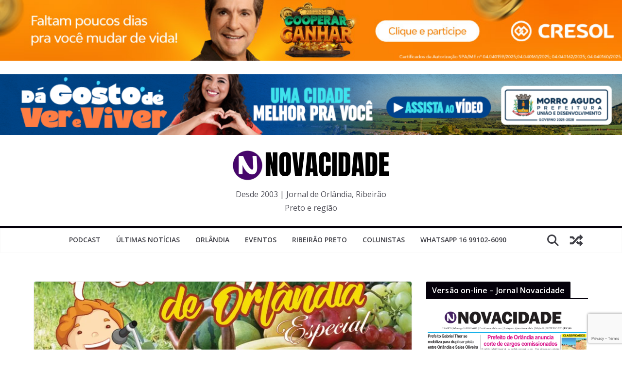

--- FILE ---
content_type: text/html; charset=UTF-8
request_url: http://novacidade.com/orlandia/2018/feira-livre-tera-sorteio-da-campanha-dia-dos-pais-da-aceo/
body_size: 146792
content:
		<!doctype html>
		<html dir="ltr" lang="pt-BR" xmlns:fb="https://www.facebook.com/2008/fbml" xmlns:addthis="https://www.addthis.com/help/api-spec"  prefix="og: https://ogp.me/ns#">
		
<head>
<a href="https://cresol.com.br/campanha/cooperar--ganhar-2025"><img src="http://novacidade.com/wp-content/uploads/2025/10/1024x100px.jpg" width="100%"></a>
<br><br>
<a href="https://www.youtube.com/watch?v=WHMVQ2jTMOQ"><img src="http://novacidade.com/wp-content/uploads/2025/11/1024x100px-Novacidade_-1.png" width="100%"></a>




			<meta charset="UTF-8"/>
		<meta name="viewport" content="width=device-width, initial-scale=1">
		<link rel="profile" href="http://gmpg.org/xfn/11"/>
		
	<title>Feira Livre terá sorteio da Campanha “Dia dos Pais” da ACEO - Jornal NovaCidade - Orlândia | Ribeirão Preto e região</title>
	<style>img:is([sizes="auto" i], [sizes^="auto," i]) { contain-intrinsic-size: 3000px 1500px }</style>
	
		<!-- All in One SEO 4.8.9 - aioseo.com -->
	<meta name="description" content="A Feira Livre de Orlândia, neste próximo domingo, dia 19, contará com uma atração especial, o sorteio da Campanha &quot;Dia dos Pais&quot; da ACEO. A Associação Comercial e Empresarial de Orlândia promoverá o sorteio de 1 moto honda CG 125 KS. Haverá também atração musical, com o show ao vivo do cantor Barga. Venha e" />
	<meta name="robots" content="max-image-preview:large" />
	<meta name="author" content="novacidade"/>
	<link rel="canonical" href="http://novacidade.com/orlandia/2018/feira-livre-tera-sorteio-da-campanha-dia-dos-pais-da-aceo/" />
	<meta name="generator" content="All in One SEO (AIOSEO) 4.8.9" />
		<meta property="og:locale" content="pt_BR" />
		<meta property="og:site_name" content="Jornal NovaCidade - Orlândia | Ribeirão Preto e região - Desde 2003 | Jornal de Orlândia, Ribeirão Preto e região" />
		<meta property="og:type" content="article" />
		<meta property="og:title" content="Feira Livre terá sorteio da Campanha “Dia dos Pais” da ACEO - Jornal NovaCidade - Orlândia | Ribeirão Preto e região" />
		<meta property="og:description" content="A Feira Livre de Orlândia, neste próximo domingo, dia 19, contará com uma atração especial, o sorteio da Campanha &quot;Dia dos Pais&quot; da ACEO. A Associação Comercial e Empresarial de Orlândia promoverá o sorteio de 1 moto honda CG 125 KS. Haverá também atração musical, com o show ao vivo do cantor Barga. Venha e" />
		<meta property="og:url" content="http://novacidade.com/orlandia/2018/feira-livre-tera-sorteio-da-campanha-dia-dos-pais-da-aceo/" />
		<meta property="og:image" content="http://i0.wp.com/novacidade.com/wp-content/uploads/2023/05/logo-novacidade-2023.png?fit=33280" />
		<meta property="article:published_time" content="2018-08-18T18:04:12+00:00" />
		<meta property="article:modified_time" content="2018-08-18T18:04:12+00:00" />
		<meta property="article:publisher" content="https://www.facebook.com/novacidadeorlandia" />
		<meta name="twitter:card" content="summary_large_image" />
		<meta name="twitter:site" content="@Novacidade" />
		<meta name="twitter:title" content="Feira Livre terá sorteio da Campanha “Dia dos Pais” da ACEO - Jornal NovaCidade - Orlândia | Ribeirão Preto e região" />
		<meta name="twitter:description" content="A Feira Livre de Orlândia, neste próximo domingo, dia 19, contará com uma atração especial, o sorteio da Campanha &quot;Dia dos Pais&quot; da ACEO. A Associação Comercial e Empresarial de Orlândia promoverá o sorteio de 1 moto honda CG 125 KS. Haverá também atração musical, com o show ao vivo do cantor Barga. Venha e" />
		<meta name="twitter:creator" content="@Novacidade" />
		<meta name="twitter:image" content="https://i0.wp.com/novacidade.com/wp-content/uploads/2023/05/logo-novacidade-2023.png?fit=33280" />
		<script type="application/ld+json" class="aioseo-schema">
			{"@context":"https:\/\/schema.org","@graph":[{"@type":"BlogPosting","@id":"http:\/\/novacidade.com\/orlandia\/2018\/feira-livre-tera-sorteio-da-campanha-dia-dos-pais-da-aceo\/#blogposting","name":"Feira Livre ter\u00e1 sorteio da Campanha \u201cDia dos Pais\u201d da ACEO - Jornal NovaCidade - Orl\u00e2ndia | Ribeir\u00e3o Preto e regi\u00e3o","headline":"Feira Livre ter\u00e1 sorteio da Campanha &#8220;Dia dos Pais&#8221; da ACEO","author":{"@id":"http:\/\/novacidade.com\/author\/novacidade\/#author"},"publisher":{"@id":"http:\/\/novacidade.com\/#organization"},"image":{"@type":"ImageObject","url":"https:\/\/i0.wp.com\/novacidade.com\/wp-content\/uploads\/2018\/08\/WhatsApp-Image-2018-08-15-at-17.43.27-1.jpeg?fit=1600%2C1400","width":1600,"height":1400},"datePublished":"2018-08-18T15:04:12-03:00","dateModified":"2018-08-18T15:04:12-03:00","inLanguage":"pt-BR","commentCount":1,"mainEntityOfPage":{"@id":"http:\/\/novacidade.com\/orlandia\/2018\/feira-livre-tera-sorteio-da-campanha-dia-dos-pais-da-aceo\/#webpage"},"isPartOf":{"@id":"http:\/\/novacidade.com\/orlandia\/2018\/feira-livre-tera-sorteio-da-campanha-dia-dos-pais-da-aceo\/#webpage"},"articleSection":"Orl\u00e2ndia, ACEO, Campanha, Dia dos Pais, moto, Orl\u00e2ndia, Pra\u00e7a dos Imigrantes, sorteio"},{"@type":"BreadcrumbList","@id":"http:\/\/novacidade.com\/orlandia\/2018\/feira-livre-tera-sorteio-da-campanha-dia-dos-pais-da-aceo\/#breadcrumblist","itemListElement":[{"@type":"ListItem","@id":"http:\/\/novacidade.com#listItem","position":1,"name":"Home","item":"http:\/\/novacidade.com","nextItem":{"@type":"ListItem","@id":"http:\/\/novacidade.com\/category\/orlandia\/#listItem","name":"Orl\u00e2ndia"}},{"@type":"ListItem","@id":"http:\/\/novacidade.com\/category\/orlandia\/#listItem","position":2,"name":"Orl\u00e2ndia","item":"http:\/\/novacidade.com\/category\/orlandia\/","nextItem":{"@type":"ListItem","@id":"http:\/\/novacidade.com\/orlandia\/2018\/feira-livre-tera-sorteio-da-campanha-dia-dos-pais-da-aceo\/#listItem","name":"Feira Livre ter\u00e1 sorteio da Campanha &#8220;Dia dos Pais&#8221; da ACEO"},"previousItem":{"@type":"ListItem","@id":"http:\/\/novacidade.com#listItem","name":"Home"}},{"@type":"ListItem","@id":"http:\/\/novacidade.com\/orlandia\/2018\/feira-livre-tera-sorteio-da-campanha-dia-dos-pais-da-aceo\/#listItem","position":3,"name":"Feira Livre ter\u00e1 sorteio da Campanha &#8220;Dia dos Pais&#8221; da ACEO","previousItem":{"@type":"ListItem","@id":"http:\/\/novacidade.com\/category\/orlandia\/#listItem","name":"Orl\u00e2ndia"}}]},{"@type":"Organization","@id":"http:\/\/novacidade.com\/#organization","name":"Jornal Novacidade - Orl\u00e2ndia e Ribeir\u00e3o Preto","description":"Desde 2003 | Jornal de Orl\u00e2ndia, Ribeir\u00e3o Preto e regi\u00e3o","url":"http:\/\/novacidade.com\/","telephone":"+5516991026090","logo":{"@type":"ImageObject","url":"https:\/\/i0.wp.com\/novacidade.com\/wp-content\/uploads\/2024\/07\/NOvaCIDADE-1.png?fit=332%2C80","@id":"http:\/\/novacidade.com\/orlandia\/2018\/feira-livre-tera-sorteio-da-campanha-dia-dos-pais-da-aceo\/#organizationLogo","width":332,"height":80},"image":{"@id":"http:\/\/novacidade.com\/orlandia\/2018\/feira-livre-tera-sorteio-da-campanha-dia-dos-pais-da-aceo\/#organizationLogo"},"sameAs":["https:\/\/www.facebook.com\/novacidadeorlandia","https:\/\/twitter.com\/Novacidade","https:\/\/instagram.com\/jornalnovacidade","https:\/\/www.tiktok.com\/@jornalnovacidade","https:\/\/br.pinterest.com\/dalpicolloribei\/","https:\/\/www.youtube.com\/@novacidade2011","https:\/\/www.linkedin.com\/in\/rangeldalpicollo\/"]},{"@type":"Person","@id":"http:\/\/novacidade.com\/author\/novacidade\/#author","url":"http:\/\/novacidade.com\/author\/novacidade\/","name":"novacidade","image":{"@type":"ImageObject","@id":"http:\/\/novacidade.com\/orlandia\/2018\/feira-livre-tera-sorteio-da-campanha-dia-dos-pais-da-aceo\/#authorImage","url":"https:\/\/secure.gravatar.com\/avatar\/b06aa1f0fb14096f461b501d8ff17731785e644efb846c981ccc2ca14f6854d8?s=96&d=mm&r=g","width":96,"height":96,"caption":"novacidade"}},{"@type":"WebPage","@id":"http:\/\/novacidade.com\/orlandia\/2018\/feira-livre-tera-sorteio-da-campanha-dia-dos-pais-da-aceo\/#webpage","url":"http:\/\/novacidade.com\/orlandia\/2018\/feira-livre-tera-sorteio-da-campanha-dia-dos-pais-da-aceo\/","name":"Feira Livre ter\u00e1 sorteio da Campanha \u201cDia dos Pais\u201d da ACEO - Jornal NovaCidade - Orl\u00e2ndia | Ribeir\u00e3o Preto e regi\u00e3o","description":"A Feira Livre de Orl\u00e2ndia, neste pr\u00f3ximo domingo, dia 19, contar\u00e1 com uma atra\u00e7\u00e3o especial, o sorteio da Campanha \"Dia dos Pais\" da ACEO. A Associa\u00e7\u00e3o Comercial e Empresarial de Orl\u00e2ndia promover\u00e1 o sorteio de 1 moto honda CG 125 KS. Haver\u00e1 tamb\u00e9m atra\u00e7\u00e3o musical, com o show ao vivo do cantor Barga. Venha e","inLanguage":"pt-BR","isPartOf":{"@id":"http:\/\/novacidade.com\/#website"},"breadcrumb":{"@id":"http:\/\/novacidade.com\/orlandia\/2018\/feira-livre-tera-sorteio-da-campanha-dia-dos-pais-da-aceo\/#breadcrumblist"},"author":{"@id":"http:\/\/novacidade.com\/author\/novacidade\/#author"},"creator":{"@id":"http:\/\/novacidade.com\/author\/novacidade\/#author"},"image":{"@type":"ImageObject","url":"https:\/\/i0.wp.com\/novacidade.com\/wp-content\/uploads\/2018\/08\/WhatsApp-Image-2018-08-15-at-17.43.27-1.jpeg?fit=1600%2C1400","@id":"http:\/\/novacidade.com\/orlandia\/2018\/feira-livre-tera-sorteio-da-campanha-dia-dos-pais-da-aceo\/#mainImage","width":1600,"height":1400},"primaryImageOfPage":{"@id":"http:\/\/novacidade.com\/orlandia\/2018\/feira-livre-tera-sorteio-da-campanha-dia-dos-pais-da-aceo\/#mainImage"},"datePublished":"2018-08-18T15:04:12-03:00","dateModified":"2018-08-18T15:04:12-03:00"},{"@type":"WebSite","@id":"http:\/\/novacidade.com\/#website","url":"http:\/\/novacidade.com\/","name":"Jornal NovaCidade - Orl\u00e2ndia e regi\u00e3o","description":"Desde 2003 | Jornal de Orl\u00e2ndia, Ribeir\u00e3o Preto e regi\u00e3o","inLanguage":"pt-BR","publisher":{"@id":"http:\/\/novacidade.com\/#organization"}}]}
		</script>
		<!-- All in One SEO -->

<link rel='dns-prefetch' href='//secure.gravatar.com' />
<link rel='dns-prefetch' href='//www.googletagmanager.com' />
<link rel='dns-prefetch' href='//stats.wp.com' />
<link rel='dns-prefetch' href='//v0.wordpress.com' />
<link rel='dns-prefetch' href='//jetpack.wordpress.com' />
<link rel='dns-prefetch' href='//s0.wp.com' />
<link rel='dns-prefetch' href='//public-api.wordpress.com' />
<link rel='dns-prefetch' href='//0.gravatar.com' />
<link rel='dns-prefetch' href='//1.gravatar.com' />
<link rel='dns-prefetch' href='//2.gravatar.com' />
<link rel='dns-prefetch' href='//widgets.wp.com' />
<link rel='preconnect' href='//i0.wp.com' />
<link rel='preconnect' href='//c0.wp.com' />
<link rel="alternate" type="application/rss+xml" title="Feed para Jornal NovaCidade - Orlândia | Ribeirão Preto e região &raquo;" href="http://novacidade.com/feed/" />
<link rel="alternate" type="application/rss+xml" title="Feed de comentários para Jornal NovaCidade - Orlândia | Ribeirão Preto e região &raquo;" href="http://novacidade.com/comments/feed/" />
<link rel="alternate" type="application/rss+xml" title="Feed de comentários para Jornal NovaCidade - Orlândia | Ribeirão Preto e região &raquo; Feira Livre terá sorteio da Campanha &#8220;Dia dos Pais&#8221; da ACEO" href="http://novacidade.com/orlandia/2018/feira-livre-tera-sorteio-da-campanha-dia-dos-pais-da-aceo/feed/" />
		<!-- This site uses the Google Analytics by MonsterInsights plugin v9.9.0 - Using Analytics tracking - https://www.monsterinsights.com/ -->
							<script src="//www.googletagmanager.com/gtag/js?id=G-8QRVXBKJ1J"  data-cfasync="false" data-wpfc-render="false" type="text/javascript" async></script>
			<script data-cfasync="false" data-wpfc-render="false" type="text/javascript">
				var mi_version = '9.9.0';
				var mi_track_user = true;
				var mi_no_track_reason = '';
								var MonsterInsightsDefaultLocations = {"page_location":"http:\/\/novacidade.com\/orlandia\/2018\/feira-livre-tera-sorteio-da-campanha-dia-dos-pais-da-aceo\/"};
								if ( typeof MonsterInsightsPrivacyGuardFilter === 'function' ) {
					var MonsterInsightsLocations = (typeof MonsterInsightsExcludeQuery === 'object') ? MonsterInsightsPrivacyGuardFilter( MonsterInsightsExcludeQuery ) : MonsterInsightsPrivacyGuardFilter( MonsterInsightsDefaultLocations );
				} else {
					var MonsterInsightsLocations = (typeof MonsterInsightsExcludeQuery === 'object') ? MonsterInsightsExcludeQuery : MonsterInsightsDefaultLocations;
				}

								var disableStrs = [
										'ga-disable-G-8QRVXBKJ1J',
									];

				/* Function to detect opted out users */
				function __gtagTrackerIsOptedOut() {
					for (var index = 0; index < disableStrs.length; index++) {
						if (document.cookie.indexOf(disableStrs[index] + '=true') > -1) {
							return true;
						}
					}

					return false;
				}

				/* Disable tracking if the opt-out cookie exists. */
				if (__gtagTrackerIsOptedOut()) {
					for (var index = 0; index < disableStrs.length; index++) {
						window[disableStrs[index]] = true;
					}
				}

				/* Opt-out function */
				function __gtagTrackerOptout() {
					for (var index = 0; index < disableStrs.length; index++) {
						document.cookie = disableStrs[index] + '=true; expires=Thu, 31 Dec 2099 23:59:59 UTC; path=/';
						window[disableStrs[index]] = true;
					}
				}

				if ('undefined' === typeof gaOptout) {
					function gaOptout() {
						__gtagTrackerOptout();
					}
				}
								window.dataLayer = window.dataLayer || [];

				window.MonsterInsightsDualTracker = {
					helpers: {},
					trackers: {},
				};
				if (mi_track_user) {
					function __gtagDataLayer() {
						dataLayer.push(arguments);
					}

					function __gtagTracker(type, name, parameters) {
						if (!parameters) {
							parameters = {};
						}

						if (parameters.send_to) {
							__gtagDataLayer.apply(null, arguments);
							return;
						}

						if (type === 'event') {
														parameters.send_to = monsterinsights_frontend.v4_id;
							var hookName = name;
							if (typeof parameters['event_category'] !== 'undefined') {
								hookName = parameters['event_category'] + ':' + name;
							}

							if (typeof MonsterInsightsDualTracker.trackers[hookName] !== 'undefined') {
								MonsterInsightsDualTracker.trackers[hookName](parameters);
							} else {
								__gtagDataLayer('event', name, parameters);
							}
							
						} else {
							__gtagDataLayer.apply(null, arguments);
						}
					}

					__gtagTracker('js', new Date());
					__gtagTracker('set', {
						'developer_id.dZGIzZG': true,
											});
					if ( MonsterInsightsLocations.page_location ) {
						__gtagTracker('set', MonsterInsightsLocations);
					}
										__gtagTracker('config', 'G-8QRVXBKJ1J', {"forceSSL":"true"} );
										window.gtag = __gtagTracker;										(function () {
						/* https://developers.google.com/analytics/devguides/collection/analyticsjs/ */
						/* ga and __gaTracker compatibility shim. */
						var noopfn = function () {
							return null;
						};
						var newtracker = function () {
							return new Tracker();
						};
						var Tracker = function () {
							return null;
						};
						var p = Tracker.prototype;
						p.get = noopfn;
						p.set = noopfn;
						p.send = function () {
							var args = Array.prototype.slice.call(arguments);
							args.unshift('send');
							__gaTracker.apply(null, args);
						};
						var __gaTracker = function () {
							var len = arguments.length;
							if (len === 0) {
								return;
							}
							var f = arguments[len - 1];
							if (typeof f !== 'object' || f === null || typeof f.hitCallback !== 'function') {
								if ('send' === arguments[0]) {
									var hitConverted, hitObject = false, action;
									if ('event' === arguments[1]) {
										if ('undefined' !== typeof arguments[3]) {
											hitObject = {
												'eventAction': arguments[3],
												'eventCategory': arguments[2],
												'eventLabel': arguments[4],
												'value': arguments[5] ? arguments[5] : 1,
											}
										}
									}
									if ('pageview' === arguments[1]) {
										if ('undefined' !== typeof arguments[2]) {
											hitObject = {
												'eventAction': 'page_view',
												'page_path': arguments[2],
											}
										}
									}
									if (typeof arguments[2] === 'object') {
										hitObject = arguments[2];
									}
									if (typeof arguments[5] === 'object') {
										Object.assign(hitObject, arguments[5]);
									}
									if ('undefined' !== typeof arguments[1].hitType) {
										hitObject = arguments[1];
										if ('pageview' === hitObject.hitType) {
											hitObject.eventAction = 'page_view';
										}
									}
									if (hitObject) {
										action = 'timing' === arguments[1].hitType ? 'timing_complete' : hitObject.eventAction;
										hitConverted = mapArgs(hitObject);
										__gtagTracker('event', action, hitConverted);
									}
								}
								return;
							}

							function mapArgs(args) {
								var arg, hit = {};
								var gaMap = {
									'eventCategory': 'event_category',
									'eventAction': 'event_action',
									'eventLabel': 'event_label',
									'eventValue': 'event_value',
									'nonInteraction': 'non_interaction',
									'timingCategory': 'event_category',
									'timingVar': 'name',
									'timingValue': 'value',
									'timingLabel': 'event_label',
									'page': 'page_path',
									'location': 'page_location',
									'title': 'page_title',
									'referrer' : 'page_referrer',
								};
								for (arg in args) {
																		if (!(!args.hasOwnProperty(arg) || !gaMap.hasOwnProperty(arg))) {
										hit[gaMap[arg]] = args[arg];
									} else {
										hit[arg] = args[arg];
									}
								}
								return hit;
							}

							try {
								f.hitCallback();
							} catch (ex) {
							}
						};
						__gaTracker.create = newtracker;
						__gaTracker.getByName = newtracker;
						__gaTracker.getAll = function () {
							return [];
						};
						__gaTracker.remove = noopfn;
						__gaTracker.loaded = true;
						window['__gaTracker'] = __gaTracker;
					})();
									} else {
										console.log("");
					(function () {
						function __gtagTracker() {
							return null;
						}

						window['__gtagTracker'] = __gtagTracker;
						window['gtag'] = __gtagTracker;
					})();
									}
			</script>
			
							<!-- / Google Analytics by MonsterInsights -->
		<script type="text/javascript">
/* <![CDATA[ */
window._wpemojiSettings = {"baseUrl":"https:\/\/s.w.org\/images\/core\/emoji\/16.0.1\/72x72\/","ext":".png","svgUrl":"https:\/\/s.w.org\/images\/core\/emoji\/16.0.1\/svg\/","svgExt":".svg","source":{"concatemoji":"http:\/\/novacidade.com\/wp-includes\/js\/wp-emoji-release.min.js?ver=6.8.3"}};
/*! This file is auto-generated */
!function(s,n){var o,i,e;function c(e){try{var t={supportTests:e,timestamp:(new Date).valueOf()};sessionStorage.setItem(o,JSON.stringify(t))}catch(e){}}function p(e,t,n){e.clearRect(0,0,e.canvas.width,e.canvas.height),e.fillText(t,0,0);var t=new Uint32Array(e.getImageData(0,0,e.canvas.width,e.canvas.height).data),a=(e.clearRect(0,0,e.canvas.width,e.canvas.height),e.fillText(n,0,0),new Uint32Array(e.getImageData(0,0,e.canvas.width,e.canvas.height).data));return t.every(function(e,t){return e===a[t]})}function u(e,t){e.clearRect(0,0,e.canvas.width,e.canvas.height),e.fillText(t,0,0);for(var n=e.getImageData(16,16,1,1),a=0;a<n.data.length;a++)if(0!==n.data[a])return!1;return!0}function f(e,t,n,a){switch(t){case"flag":return n(e,"\ud83c\udff3\ufe0f\u200d\u26a7\ufe0f","\ud83c\udff3\ufe0f\u200b\u26a7\ufe0f")?!1:!n(e,"\ud83c\udde8\ud83c\uddf6","\ud83c\udde8\u200b\ud83c\uddf6")&&!n(e,"\ud83c\udff4\udb40\udc67\udb40\udc62\udb40\udc65\udb40\udc6e\udb40\udc67\udb40\udc7f","\ud83c\udff4\u200b\udb40\udc67\u200b\udb40\udc62\u200b\udb40\udc65\u200b\udb40\udc6e\u200b\udb40\udc67\u200b\udb40\udc7f");case"emoji":return!a(e,"\ud83e\udedf")}return!1}function g(e,t,n,a){var r="undefined"!=typeof WorkerGlobalScope&&self instanceof WorkerGlobalScope?new OffscreenCanvas(300,150):s.createElement("canvas"),o=r.getContext("2d",{willReadFrequently:!0}),i=(o.textBaseline="top",o.font="600 32px Arial",{});return e.forEach(function(e){i[e]=t(o,e,n,a)}),i}function t(e){var t=s.createElement("script");t.src=e,t.defer=!0,s.head.appendChild(t)}"undefined"!=typeof Promise&&(o="wpEmojiSettingsSupports",i=["flag","emoji"],n.supports={everything:!0,everythingExceptFlag:!0},e=new Promise(function(e){s.addEventListener("DOMContentLoaded",e,{once:!0})}),new Promise(function(t){var n=function(){try{var e=JSON.parse(sessionStorage.getItem(o));if("object"==typeof e&&"number"==typeof e.timestamp&&(new Date).valueOf()<e.timestamp+604800&&"object"==typeof e.supportTests)return e.supportTests}catch(e){}return null}();if(!n){if("undefined"!=typeof Worker&&"undefined"!=typeof OffscreenCanvas&&"undefined"!=typeof URL&&URL.createObjectURL&&"undefined"!=typeof Blob)try{var e="postMessage("+g.toString()+"("+[JSON.stringify(i),f.toString(),p.toString(),u.toString()].join(",")+"));",a=new Blob([e],{type:"text/javascript"}),r=new Worker(URL.createObjectURL(a),{name:"wpTestEmojiSupports"});return void(r.onmessage=function(e){c(n=e.data),r.terminate(),t(n)})}catch(e){}c(n=g(i,f,p,u))}t(n)}).then(function(e){for(var t in e)n.supports[t]=e[t],n.supports.everything=n.supports.everything&&n.supports[t],"flag"!==t&&(n.supports.everythingExceptFlag=n.supports.everythingExceptFlag&&n.supports[t]);n.supports.everythingExceptFlag=n.supports.everythingExceptFlag&&!n.supports.flag,n.DOMReady=!1,n.readyCallback=function(){n.DOMReady=!0}}).then(function(){return e}).then(function(){var e;n.supports.everything||(n.readyCallback(),(e=n.source||{}).concatemoji?t(e.concatemoji):e.wpemoji&&e.twemoji&&(t(e.twemoji),t(e.wpemoji)))}))}((window,document),window._wpemojiSettings);
/* ]]> */
</script>

<link rel='stylesheet' id='jetpack_related-posts-css' href='https://c0.wp.com/p/jetpack/15.2/modules/related-posts/related-posts.css' type='text/css' media='all' />
<style id='wp-emoji-styles-inline-css' type='text/css'>

	img.wp-smiley, img.emoji {
		display: inline !important;
		border: none !important;
		box-shadow: none !important;
		height: 1em !important;
		width: 1em !important;
		margin: 0 0.07em !important;
		vertical-align: -0.1em !important;
		background: none !important;
		padding: 0 !important;
	}
</style>
<link rel='stylesheet' id='wp-block-library-css' href='https://c0.wp.com/c/6.8.3/wp-includes/css/dist/block-library/style.min.css' type='text/css' media='all' />
<style id='wp-block-library-theme-inline-css' type='text/css'>
.wp-block-audio :where(figcaption){color:#555;font-size:13px;text-align:center}.is-dark-theme .wp-block-audio :where(figcaption){color:#ffffffa6}.wp-block-audio{margin:0 0 1em}.wp-block-code{border:1px solid #ccc;border-radius:4px;font-family:Menlo,Consolas,monaco,monospace;padding:.8em 1em}.wp-block-embed :where(figcaption){color:#555;font-size:13px;text-align:center}.is-dark-theme .wp-block-embed :where(figcaption){color:#ffffffa6}.wp-block-embed{margin:0 0 1em}.blocks-gallery-caption{color:#555;font-size:13px;text-align:center}.is-dark-theme .blocks-gallery-caption{color:#ffffffa6}:root :where(.wp-block-image figcaption){color:#555;font-size:13px;text-align:center}.is-dark-theme :root :where(.wp-block-image figcaption){color:#ffffffa6}.wp-block-image{margin:0 0 1em}.wp-block-pullquote{border-bottom:4px solid;border-top:4px solid;color:currentColor;margin-bottom:1.75em}.wp-block-pullquote cite,.wp-block-pullquote footer,.wp-block-pullquote__citation{color:currentColor;font-size:.8125em;font-style:normal;text-transform:uppercase}.wp-block-quote{border-left:.25em solid;margin:0 0 1.75em;padding-left:1em}.wp-block-quote cite,.wp-block-quote footer{color:currentColor;font-size:.8125em;font-style:normal;position:relative}.wp-block-quote:where(.has-text-align-right){border-left:none;border-right:.25em solid;padding-left:0;padding-right:1em}.wp-block-quote:where(.has-text-align-center){border:none;padding-left:0}.wp-block-quote.is-large,.wp-block-quote.is-style-large,.wp-block-quote:where(.is-style-plain){border:none}.wp-block-search .wp-block-search__label{font-weight:700}.wp-block-search__button{border:1px solid #ccc;padding:.375em .625em}:where(.wp-block-group.has-background){padding:1.25em 2.375em}.wp-block-separator.has-css-opacity{opacity:.4}.wp-block-separator{border:none;border-bottom:2px solid;margin-left:auto;margin-right:auto}.wp-block-separator.has-alpha-channel-opacity{opacity:1}.wp-block-separator:not(.is-style-wide):not(.is-style-dots){width:100px}.wp-block-separator.has-background:not(.is-style-dots){border-bottom:none;height:1px}.wp-block-separator.has-background:not(.is-style-wide):not(.is-style-dots){height:2px}.wp-block-table{margin:0 0 1em}.wp-block-table td,.wp-block-table th{word-break:normal}.wp-block-table :where(figcaption){color:#555;font-size:13px;text-align:center}.is-dark-theme .wp-block-table :where(figcaption){color:#ffffffa6}.wp-block-video :where(figcaption){color:#555;font-size:13px;text-align:center}.is-dark-theme .wp-block-video :where(figcaption){color:#ffffffa6}.wp-block-video{margin:0 0 1em}:root :where(.wp-block-template-part.has-background){margin-bottom:0;margin-top:0;padding:1.25em 2.375em}
</style>
<link rel='stylesheet' id='mediaelement-css' href='https://c0.wp.com/c/6.8.3/wp-includes/js/mediaelement/mediaelementplayer-legacy.min.css' type='text/css' media='all' />
<link rel='stylesheet' id='wp-mediaelement-css' href='https://c0.wp.com/c/6.8.3/wp-includes/js/mediaelement/wp-mediaelement.min.css' type='text/css' media='all' />
<style id='jetpack-sharing-buttons-style-inline-css' type='text/css'>
.jetpack-sharing-buttons__services-list{display:flex;flex-direction:row;flex-wrap:wrap;gap:0;list-style-type:none;margin:5px;padding:0}.jetpack-sharing-buttons__services-list.has-small-icon-size{font-size:12px}.jetpack-sharing-buttons__services-list.has-normal-icon-size{font-size:16px}.jetpack-sharing-buttons__services-list.has-large-icon-size{font-size:24px}.jetpack-sharing-buttons__services-list.has-huge-icon-size{font-size:36px}@media print{.jetpack-sharing-buttons__services-list{display:none!important}}.editor-styles-wrapper .wp-block-jetpack-sharing-buttons{gap:0;padding-inline-start:0}ul.jetpack-sharing-buttons__services-list.has-background{padding:1.25em 2.375em}
</style>
<style id='global-styles-inline-css' type='text/css'>
:root{--wp--preset--aspect-ratio--square: 1;--wp--preset--aspect-ratio--4-3: 4/3;--wp--preset--aspect-ratio--3-4: 3/4;--wp--preset--aspect-ratio--3-2: 3/2;--wp--preset--aspect-ratio--2-3: 2/3;--wp--preset--aspect-ratio--16-9: 16/9;--wp--preset--aspect-ratio--9-16: 9/16;--wp--preset--color--black: #000000;--wp--preset--color--cyan-bluish-gray: #abb8c3;--wp--preset--color--white: #ffffff;--wp--preset--color--pale-pink: #f78da7;--wp--preset--color--vivid-red: #cf2e2e;--wp--preset--color--luminous-vivid-orange: #ff6900;--wp--preset--color--luminous-vivid-amber: #fcb900;--wp--preset--color--light-green-cyan: #7bdcb5;--wp--preset--color--vivid-green-cyan: #00d084;--wp--preset--color--pale-cyan-blue: #8ed1fc;--wp--preset--color--vivid-cyan-blue: #0693e3;--wp--preset--color--vivid-purple: #9b51e0;--wp--preset--gradient--vivid-cyan-blue-to-vivid-purple: linear-gradient(135deg,rgba(6,147,227,1) 0%,rgb(155,81,224) 100%);--wp--preset--gradient--light-green-cyan-to-vivid-green-cyan: linear-gradient(135deg,rgb(122,220,180) 0%,rgb(0,208,130) 100%);--wp--preset--gradient--luminous-vivid-amber-to-luminous-vivid-orange: linear-gradient(135deg,rgba(252,185,0,1) 0%,rgba(255,105,0,1) 100%);--wp--preset--gradient--luminous-vivid-orange-to-vivid-red: linear-gradient(135deg,rgba(255,105,0,1) 0%,rgb(207,46,46) 100%);--wp--preset--gradient--very-light-gray-to-cyan-bluish-gray: linear-gradient(135deg,rgb(238,238,238) 0%,rgb(169,184,195) 100%);--wp--preset--gradient--cool-to-warm-spectrum: linear-gradient(135deg,rgb(74,234,220) 0%,rgb(151,120,209) 20%,rgb(207,42,186) 40%,rgb(238,44,130) 60%,rgb(251,105,98) 80%,rgb(254,248,76) 100%);--wp--preset--gradient--blush-light-purple: linear-gradient(135deg,rgb(255,206,236) 0%,rgb(152,150,240) 100%);--wp--preset--gradient--blush-bordeaux: linear-gradient(135deg,rgb(254,205,165) 0%,rgb(254,45,45) 50%,rgb(107,0,62) 100%);--wp--preset--gradient--luminous-dusk: linear-gradient(135deg,rgb(255,203,112) 0%,rgb(199,81,192) 50%,rgb(65,88,208) 100%);--wp--preset--gradient--pale-ocean: linear-gradient(135deg,rgb(255,245,203) 0%,rgb(182,227,212) 50%,rgb(51,167,181) 100%);--wp--preset--gradient--electric-grass: linear-gradient(135deg,rgb(202,248,128) 0%,rgb(113,206,126) 100%);--wp--preset--gradient--midnight: linear-gradient(135deg,rgb(2,3,129) 0%,rgb(40,116,252) 100%);--wp--preset--font-size--small: 13px;--wp--preset--font-size--medium: 20px;--wp--preset--font-size--large: 36px;--wp--preset--font-size--x-large: 42px;--wp--preset--spacing--20: 0.44rem;--wp--preset--spacing--30: 0.67rem;--wp--preset--spacing--40: 1rem;--wp--preset--spacing--50: 1.5rem;--wp--preset--spacing--60: 2.25rem;--wp--preset--spacing--70: 3.38rem;--wp--preset--spacing--80: 5.06rem;--wp--preset--shadow--natural: 6px 6px 9px rgba(0, 0, 0, 0.2);--wp--preset--shadow--deep: 12px 12px 50px rgba(0, 0, 0, 0.4);--wp--preset--shadow--sharp: 6px 6px 0px rgba(0, 0, 0, 0.2);--wp--preset--shadow--outlined: 6px 6px 0px -3px rgba(255, 255, 255, 1), 6px 6px rgba(0, 0, 0, 1);--wp--preset--shadow--crisp: 6px 6px 0px rgba(0, 0, 0, 1);}:where(body) { margin: 0; }.wp-site-blocks > .alignleft { float: left; margin-right: 2em; }.wp-site-blocks > .alignright { float: right; margin-left: 2em; }.wp-site-blocks > .aligncenter { justify-content: center; margin-left: auto; margin-right: auto; }:where(.wp-site-blocks) > * { margin-block-start: 24px; margin-block-end: 0; }:where(.wp-site-blocks) > :first-child { margin-block-start: 0; }:where(.wp-site-blocks) > :last-child { margin-block-end: 0; }:root { --wp--style--block-gap: 24px; }:root :where(.is-layout-flow) > :first-child{margin-block-start: 0;}:root :where(.is-layout-flow) > :last-child{margin-block-end: 0;}:root :where(.is-layout-flow) > *{margin-block-start: 24px;margin-block-end: 0;}:root :where(.is-layout-constrained) > :first-child{margin-block-start: 0;}:root :where(.is-layout-constrained) > :last-child{margin-block-end: 0;}:root :where(.is-layout-constrained) > *{margin-block-start: 24px;margin-block-end: 0;}:root :where(.is-layout-flex){gap: 24px;}:root :where(.is-layout-grid){gap: 24px;}.is-layout-flow > .alignleft{float: left;margin-inline-start: 0;margin-inline-end: 2em;}.is-layout-flow > .alignright{float: right;margin-inline-start: 2em;margin-inline-end: 0;}.is-layout-flow > .aligncenter{margin-left: auto !important;margin-right: auto !important;}.is-layout-constrained > .alignleft{float: left;margin-inline-start: 0;margin-inline-end: 2em;}.is-layout-constrained > .alignright{float: right;margin-inline-start: 2em;margin-inline-end: 0;}.is-layout-constrained > .aligncenter{margin-left: auto !important;margin-right: auto !important;}.is-layout-constrained > :where(:not(.alignleft):not(.alignright):not(.alignfull)){margin-left: auto !important;margin-right: auto !important;}body .is-layout-flex{display: flex;}.is-layout-flex{flex-wrap: wrap;align-items: center;}.is-layout-flex > :is(*, div){margin: 0;}body .is-layout-grid{display: grid;}.is-layout-grid > :is(*, div){margin: 0;}body{padding-top: 0px;padding-right: 0px;padding-bottom: 0px;padding-left: 0px;}a:where(:not(.wp-element-button)){text-decoration: underline;}:root :where(.wp-element-button, .wp-block-button__link){background-color: #32373c;border-width: 0;color: #fff;font-family: inherit;font-size: inherit;line-height: inherit;padding: calc(0.667em + 2px) calc(1.333em + 2px);text-decoration: none;}.has-black-color{color: var(--wp--preset--color--black) !important;}.has-cyan-bluish-gray-color{color: var(--wp--preset--color--cyan-bluish-gray) !important;}.has-white-color{color: var(--wp--preset--color--white) !important;}.has-pale-pink-color{color: var(--wp--preset--color--pale-pink) !important;}.has-vivid-red-color{color: var(--wp--preset--color--vivid-red) !important;}.has-luminous-vivid-orange-color{color: var(--wp--preset--color--luminous-vivid-orange) !important;}.has-luminous-vivid-amber-color{color: var(--wp--preset--color--luminous-vivid-amber) !important;}.has-light-green-cyan-color{color: var(--wp--preset--color--light-green-cyan) !important;}.has-vivid-green-cyan-color{color: var(--wp--preset--color--vivid-green-cyan) !important;}.has-pale-cyan-blue-color{color: var(--wp--preset--color--pale-cyan-blue) !important;}.has-vivid-cyan-blue-color{color: var(--wp--preset--color--vivid-cyan-blue) !important;}.has-vivid-purple-color{color: var(--wp--preset--color--vivid-purple) !important;}.has-black-background-color{background-color: var(--wp--preset--color--black) !important;}.has-cyan-bluish-gray-background-color{background-color: var(--wp--preset--color--cyan-bluish-gray) !important;}.has-white-background-color{background-color: var(--wp--preset--color--white) !important;}.has-pale-pink-background-color{background-color: var(--wp--preset--color--pale-pink) !important;}.has-vivid-red-background-color{background-color: var(--wp--preset--color--vivid-red) !important;}.has-luminous-vivid-orange-background-color{background-color: var(--wp--preset--color--luminous-vivid-orange) !important;}.has-luminous-vivid-amber-background-color{background-color: var(--wp--preset--color--luminous-vivid-amber) !important;}.has-light-green-cyan-background-color{background-color: var(--wp--preset--color--light-green-cyan) !important;}.has-vivid-green-cyan-background-color{background-color: var(--wp--preset--color--vivid-green-cyan) !important;}.has-pale-cyan-blue-background-color{background-color: var(--wp--preset--color--pale-cyan-blue) !important;}.has-vivid-cyan-blue-background-color{background-color: var(--wp--preset--color--vivid-cyan-blue) !important;}.has-vivid-purple-background-color{background-color: var(--wp--preset--color--vivid-purple) !important;}.has-black-border-color{border-color: var(--wp--preset--color--black) !important;}.has-cyan-bluish-gray-border-color{border-color: var(--wp--preset--color--cyan-bluish-gray) !important;}.has-white-border-color{border-color: var(--wp--preset--color--white) !important;}.has-pale-pink-border-color{border-color: var(--wp--preset--color--pale-pink) !important;}.has-vivid-red-border-color{border-color: var(--wp--preset--color--vivid-red) !important;}.has-luminous-vivid-orange-border-color{border-color: var(--wp--preset--color--luminous-vivid-orange) !important;}.has-luminous-vivid-amber-border-color{border-color: var(--wp--preset--color--luminous-vivid-amber) !important;}.has-light-green-cyan-border-color{border-color: var(--wp--preset--color--light-green-cyan) !important;}.has-vivid-green-cyan-border-color{border-color: var(--wp--preset--color--vivid-green-cyan) !important;}.has-pale-cyan-blue-border-color{border-color: var(--wp--preset--color--pale-cyan-blue) !important;}.has-vivid-cyan-blue-border-color{border-color: var(--wp--preset--color--vivid-cyan-blue) !important;}.has-vivid-purple-border-color{border-color: var(--wp--preset--color--vivid-purple) !important;}.has-vivid-cyan-blue-to-vivid-purple-gradient-background{background: var(--wp--preset--gradient--vivid-cyan-blue-to-vivid-purple) !important;}.has-light-green-cyan-to-vivid-green-cyan-gradient-background{background: var(--wp--preset--gradient--light-green-cyan-to-vivid-green-cyan) !important;}.has-luminous-vivid-amber-to-luminous-vivid-orange-gradient-background{background: var(--wp--preset--gradient--luminous-vivid-amber-to-luminous-vivid-orange) !important;}.has-luminous-vivid-orange-to-vivid-red-gradient-background{background: var(--wp--preset--gradient--luminous-vivid-orange-to-vivid-red) !important;}.has-very-light-gray-to-cyan-bluish-gray-gradient-background{background: var(--wp--preset--gradient--very-light-gray-to-cyan-bluish-gray) !important;}.has-cool-to-warm-spectrum-gradient-background{background: var(--wp--preset--gradient--cool-to-warm-spectrum) !important;}.has-blush-light-purple-gradient-background{background: var(--wp--preset--gradient--blush-light-purple) !important;}.has-blush-bordeaux-gradient-background{background: var(--wp--preset--gradient--blush-bordeaux) !important;}.has-luminous-dusk-gradient-background{background: var(--wp--preset--gradient--luminous-dusk) !important;}.has-pale-ocean-gradient-background{background: var(--wp--preset--gradient--pale-ocean) !important;}.has-electric-grass-gradient-background{background: var(--wp--preset--gradient--electric-grass) !important;}.has-midnight-gradient-background{background: var(--wp--preset--gradient--midnight) !important;}.has-small-font-size{font-size: var(--wp--preset--font-size--small) !important;}.has-medium-font-size{font-size: var(--wp--preset--font-size--medium) !important;}.has-large-font-size{font-size: var(--wp--preset--font-size--large) !important;}.has-x-large-font-size{font-size: var(--wp--preset--font-size--x-large) !important;}
:root :where(.wp-block-pullquote){font-size: 1.5em;line-height: 1.6;}
</style>
<link rel='stylesheet' id='contact-form-7-css' href='http://novacidade.com/wp-content/plugins/contact-form-7/includes/css/styles.css?ver=6.1.3' type='text/css' media='all' />
<link rel='stylesheet' id='bwg_fonts-css' href='http://novacidade.com/wp-content/plugins/photo-gallery/css/bwg-fonts/fonts.css?ver=0.0.1' type='text/css' media='all' />
<link rel='stylesheet' id='sumoselect-css' href='http://novacidade.com/wp-content/plugins/photo-gallery/css/sumoselect.min.css?ver=3.4.6' type='text/css' media='all' />
<link rel='stylesheet' id='mCustomScrollbar-css' href='http://novacidade.com/wp-content/plugins/photo-gallery/css/jquery.mCustomScrollbar.min.css?ver=3.1.5' type='text/css' media='all' />
<link rel='stylesheet' id='bwg_frontend-css' href='http://novacidade.com/wp-content/plugins/photo-gallery/css/styles.min.css?ver=1.8.35' type='text/css' media='all' />
<link rel='stylesheet' id='colormag_style-css' href='http://novacidade.com/wp-content/themes/colormag/style.css?ver=3.1.9' type='text/css' media='all' />
<style id='colormag_style-inline-css' type='text/css'>
.colormag-button,
			blockquote, button,
			input[type=reset],
			input[type=button],
			input[type=submit],
			.cm-home-icon.front_page_on,
			.cm-post-categories a,
			.cm-primary-nav ul li ul li:hover,
			.cm-primary-nav ul li.current-menu-item,
			.cm-primary-nav ul li.current_page_ancestor,
			.cm-primary-nav ul li.current-menu-ancestor,
			.cm-primary-nav ul li.current_page_item,
			.cm-primary-nav ul li:hover,
			.cm-primary-nav ul li.focus,
			.cm-mobile-nav li a:hover,
			.colormag-header-clean #cm-primary-nav .cm-menu-toggle:hover,
			.cm-header .cm-mobile-nav li:hover,
			.cm-header .cm-mobile-nav li.current-page-ancestor,
			.cm-header .cm-mobile-nav li.current-menu-ancestor,
			.cm-header .cm-mobile-nav li.current-page-item,
			.cm-header .cm-mobile-nav li.current-menu-item,
			.cm-primary-nav ul li.focus > a,
			.cm-layout-2 .cm-primary-nav ul ul.sub-menu li.focus > a,
			.cm-mobile-nav .current-menu-item>a, .cm-mobile-nav .current_page_item>a,
			.colormag-header-clean .cm-mobile-nav li:hover > a,
			.colormag-header-clean .cm-mobile-nav li.current-page-ancestor > a,
			.colormag-header-clean .cm-mobile-nav li.current-menu-ancestor > a,
			.colormag-header-clean .cm-mobile-nav li.current-page-item > a,
			.colormag-header-clean .cm-mobile-nav li.current-menu-item > a,
			.fa.search-top:hover,
			.widget_call_to_action .btn--primary,
			.colormag-footer--classic .cm-footer-cols .cm-row .cm-widget-title span::before,
			.colormag-footer--classic-bordered .cm-footer-cols .cm-row .cm-widget-title span::before,
			.cm-featured-posts .cm-widget-title span,
			.cm-featured-category-slider-widget .cm-slide-content .cm-entry-header-meta .cm-post-categories a,
			.cm-highlighted-posts .cm-post-content .cm-entry-header-meta .cm-post-categories a,
			.cm-category-slide-next, .cm-category-slide-prev, .slide-next,
			.slide-prev, .cm-tabbed-widget ul li, .cm-posts .wp-pagenavi .current,
			.cm-posts .wp-pagenavi a:hover, .cm-secondary .cm-widget-title span,
			.cm-posts .post .cm-post-content .cm-entry-header-meta .cm-post-categories a,
			.cm-page-header .cm-page-title span, .entry-meta .post-format i,
			.format-link .cm-entry-summary a, .cm-entry-button, .infinite-scroll .tg-infinite-scroll,
			.no-more-post-text, .pagination span,
			.comments-area .comment-author-link span,
			.cm-footer-cols .cm-row .cm-widget-title span,
			.advertisement_above_footer .cm-widget-title span,
			.error, .cm-primary .cm-widget-title span,
			.related-posts-wrapper.style-three .cm-post-content .cm-entry-title a:hover:before,
			.cm-slider-area .cm-widget-title span,
			.cm-beside-slider-widget .cm-widget-title span,
			.top-full-width-sidebar .cm-widget-title span,
			.wp-block-quote, .wp-block-quote.is-style-large,
			.wp-block-quote.has-text-align-right,
			.cm-error-404 .cm-btn, .widget .wp-block-heading, .wp-block-search button,
			.widget a::before, .cm-post-date a::before,
			.byline a::before,
			.colormag-footer--classic-bordered .cm-widget-title::before,
			.wp-block-button__link,
			#cm-tertiary .cm-widget-title span,
			.link-pagination .post-page-numbers.current,
			.wp-block-query-pagination-numbers .page-numbers.current,
			.wp-element-button,
			.wp-block-button .wp-block-button__link,
			.wp-element-button,
			.cm-layout-2 .cm-primary-nav ul ul.sub-menu li:hover,
			.cm-layout-2 .cm-primary-nav ul ul.sub-menu li.current-menu-ancestor,
			.cm-layout-2 .cm-primary-nav ul ul.sub-menu li.current-menu-item,
			.cm-layout-2 .cm-primary-nav ul ul.sub-menu li.focus,
			.search-wrap button,
			.page-numbers .current,
			.wp-block-search .wp-element-button:hover{background-color:#04000a;}a,
			.cm-layout-2 #cm-primary-nav .fa.search-top:hover,
			.cm-layout-2 #cm-primary-nav.cm-mobile-nav .cm-random-post a:hover .fa-random,
			.cm-layout-2 #cm-primary-nav.cm-primary-nav .cm-random-post a:hover .fa-random,
			.cm-layout-2 .breaking-news .newsticker a:hover,
			.cm-layout-2 .cm-primary-nav ul li.current-menu-item > a,
			.cm-layout-2 .cm-primary-nav ul li.current_page_item > a,
			.cm-layout-2 .cm-primary-nav ul li:hover > a,
			.cm-layout-2 .cm-primary-nav ul li.focus > a
			.dark-skin .cm-layout-2-style-1 #cm-primary-nav.cm-primary-nav .cm-home-icon:hover .fa,
			.byline a:hover, .comments a:hover, .cm-edit-link a:hover, .cm-post-date a:hover,
			.social-links:not(.cm-header-actions .social-links) i.fa:hover, .cm-tag-links a:hover,
			.colormag-header-clean .social-links li:hover i.fa, .cm-layout-2-style-1 .social-links li:hover i.fa,
			.colormag-header-clean .breaking-news .newsticker a:hover, .widget_featured_posts .article-content .cm-entry-title a:hover,
			.widget_featured_slider .slide-content .cm-below-entry-meta .byline a:hover,
			.widget_featured_slider .slide-content .cm-below-entry-meta .comments a:hover,
			.widget_featured_slider .slide-content .cm-below-entry-meta .cm-post-date a:hover,
			.widget_featured_slider .slide-content .cm-entry-title a:hover,
			.widget_block_picture_news.widget_featured_posts .article-content .cm-entry-title a:hover,
			.widget_highlighted_posts .article-content .cm-below-entry-meta .byline a:hover,
			.widget_highlighted_posts .article-content .cm-below-entry-meta .comments a:hover,
			.widget_highlighted_posts .article-content .cm-below-entry-meta .cm-post-date a:hover,
			.widget_highlighted_posts .article-content .cm-entry-title a:hover, i.fa-arrow-up, i.fa-arrow-down,
			.cm-site-title a, #content .post .article-content .cm-entry-title a:hover, .entry-meta .byline i,
			.entry-meta .cat-links i, .entry-meta a, .post .cm-entry-title a:hover, .search .cm-entry-title a:hover,
			.entry-meta .comments-link a:hover, .entry-meta .cm-edit-link a:hover, .entry-meta .cm-post-date a:hover,
			.entry-meta .cm-tag-links a:hover, .single #content .tags a:hover, .count, .next a:hover, .previous a:hover,
			.related-posts-main-title .fa, .single-related-posts .article-content .cm-entry-title a:hover,
			.pagination a span:hover,
			#content .comments-area a.comment-cm-edit-link:hover, #content .comments-area a.comment-permalink:hover,
			#content .comments-area article header cite a:hover, .comments-area .comment-author-link a:hover,
			.comment .comment-reply-link:hover,
			.nav-next a, .nav-previous a,
			#cm-footer .cm-footer-menu ul li a:hover,
			.cm-footer-cols .cm-row a:hover, a#scroll-up i, .related-posts-wrapper-flyout .cm-entry-title a:hover,
			.human-diff-time .human-diff-time-display:hover,
			.cm-layout-2-style-1 #cm-primary-nav .fa:hover,
			.cm-footer-bar a,
			.cm-post-date a:hover,
			.cm-author a:hover,
			.cm-comments-link a:hover,
			.cm-tag-links a:hover,
			.cm-edit-link a:hover,
			.cm-footer-bar .copyright a,
			.cm-featured-posts .cm-entry-title a:hover,
			.cm-posts .post .cm-post-content .cm-entry-title a:hover,
			.cm-posts .post .single-title-above .cm-entry-title a:hover,
			.cm-layout-2 .cm-primary-nav ul li:hover > a,
			.cm-layout-2 #cm-primary-nav .fa:hover,
			.cm-entry-title a:hover,
			button:hover, input[type="button"]:hover,
			input[type="reset"]:hover,
			input[type="submit"]:hover,
			.wp-block-button .wp-block-button__link:hover,
			.cm-button:hover,
			.wp-element-button:hover,
			li.product .added_to_cart:hover,
			.comments-area .comment-permalink:hover,
			.cm-footer-bar-area .cm-footer-bar__2 a{color:#04000a;}#cm-primary-nav,
			.cm-contained .cm-header-2 .cm-row{border-top-color:#04000a;}.cm-layout-2 #cm-primary-nav,
			.cm-layout-2 .cm-primary-nav ul ul.sub-menu li:hover,
			.cm-layout-2 .cm-primary-nav ul > li:hover > a,
			.cm-layout-2 .cm-primary-nav ul > li.current-menu-item > a,
			.cm-layout-2 .cm-primary-nav ul > li.current-menu-ancestor > a,
			.cm-layout-2 .cm-primary-nav ul ul.sub-menu li.current-menu-ancestor,
			.cm-layout-2 .cm-primary-nav ul ul.sub-menu li.current-menu-item,
			.cm-layout-2 .cm-primary-nav ul ul.sub-menu li.focus,
			cm-layout-2 .cm-primary-nav ul ul.sub-menu li.current-menu-ancestor,
			cm-layout-2 .cm-primary-nav ul ul.sub-menu li.current-menu-item,
			cm-layout-2 #cm-primary-nav .cm-menu-toggle:hover,
			cm-layout-2 #cm-primary-nav.cm-mobile-nav .cm-menu-toggle,
			cm-layout-2 .cm-primary-nav ul > li:hover > a,
			cm-layout-2 .cm-primary-nav ul > li.current-menu-item > a,
			cm-layout-2 .cm-primary-nav ul > li.current-menu-ancestor > a,
			.cm-layout-2 .cm-primary-nav ul li.focus > a, .pagination a span:hover,
			.cm-error-404 .cm-btn,
			.single-post .cm-post-categories a::after,
			.widget .block-title,
			.cm-layout-2 .cm-primary-nav ul li.focus > a,
			button,
			input[type="button"],
			input[type="reset"],
			input[type="submit"],
			.wp-block-button .wp-block-button__link,
			.cm-button,
			.wp-element-button,
			li.product .added_to_cart{border-color:#04000a;}.cm-secondary .cm-widget-title,
			#cm-tertiary .cm-widget-title,
			.widget_featured_posts .widget-title,
			#secondary .widget-title,
			#cm-tertiary .widget-title,
			.cm-page-header .cm-page-title,
			.cm-footer-cols .cm-row .widget-title,
			.advertisement_above_footer .widget-title,
			#primary .widget-title,
			.widget_slider_area .widget-title,
			.widget_beside_slider .widget-title,
			.top-full-width-sidebar .widget-title,
			.cm-footer-cols .cm-row .cm-widget-title,
			.cm-footer-bar .copyright a,
			.cm-layout-2.cm-layout-2-style-2 #cm-primary-nav,
			.cm-layout-2 .cm-primary-nav ul > li:hover > a,
			.cm-layout-2 .cm-primary-nav ul > li.current-menu-item > a{border-bottom-color:#04000a;}@media screen and (min-width: 992px) {.cm-primary{width:70%;}}.cm-header .cm-menu-toggle svg,
			.cm-header .cm-menu-toggle svg{fill:#fff;}.cm-footer-bar-area .cm-footer-bar__2 a{color:#207daf;}.mzb-featured-posts, .mzb-social-icon, .mzb-featured-categories, .mzb-social-icons-insert{--color--light--primary:rgba(4,0,10,0.1);}body{--color--light--primary:#04000a;--color--primary:#04000a;}
</style>
<link rel='stylesheet' id='font-awesome-4-css' href='http://novacidade.com/wp-content/themes/colormag/assets/library/font-awesome/css/v4-shims.min.css?ver=4.7.0' type='text/css' media='all' />
<link rel='stylesheet' id='font-awesome-all-css' href='http://novacidade.com/wp-content/themes/colormag/assets/library/font-awesome/css/all.min.css?ver=6.2.4' type='text/css' media='all' />
<link rel='stylesheet' id='font-awesome-solid-css' href='http://novacidade.com/wp-content/themes/colormag/assets/library/font-awesome/css/solid.min.css?ver=6.2.4' type='text/css' media='all' />
<link rel='stylesheet' id='open-sans-css' href='https://fonts.googleapis.com/css?family=Open+Sans%3A300italic%2C400italic%2C600italic%2C300%2C400%2C600&#038;subset=latin%2Clatin-ext&#038;display=fallback&#038;ver=6.8.3' type='text/css' media='all' />
<link rel='stylesheet' id='jetpack_likes-css' href='https://c0.wp.com/p/jetpack/15.2/modules/likes/style.css' type='text/css' media='all' />
<link rel='stylesheet' id='addthis_all_pages-css' href='http://novacidade.com/wp-content/plugins/addthis/frontend/build/addthis_wordpress_public.min.css?ver=6.8.3' type='text/css' media='all' />
<link rel='stylesheet' id='sharedaddy-css' href='https://c0.wp.com/p/jetpack/15.2/modules/sharedaddy/sharing.css' type='text/css' media='all' />
<link rel='stylesheet' id='social-logos-css' href='https://c0.wp.com/p/jetpack/15.2/_inc/social-logos/social-logos.min.css' type='text/css' media='all' />
<script type="text/javascript" id="jetpack_related-posts-js-extra">
/* <![CDATA[ */
var related_posts_js_options = {"post_heading":"h4"};
/* ]]> */
</script>
<script type="text/javascript" src="https://c0.wp.com/p/jetpack/15.2/_inc/build/related-posts/related-posts.min.js" id="jetpack_related-posts-js"></script>
<script type="text/javascript" src="http://novacidade.com/wp-content/plugins/google-analytics-for-wordpress/assets/js/frontend-gtag.min.js?ver=9.9.0" id="monsterinsights-frontend-script-js" async="async" data-wp-strategy="async"></script>
<script data-cfasync="false" data-wpfc-render="false" type="text/javascript" id='monsterinsights-frontend-script-js-extra'>/* <![CDATA[ */
var monsterinsights_frontend = {"js_events_tracking":"true","download_extensions":"doc,pdf,ppt,zip,xls,docx,pptx,xlsx","inbound_paths":"[]","home_url":"http:\/\/novacidade.com","hash_tracking":"false","v4_id":"G-8QRVXBKJ1J"};/* ]]> */
</script>
<script type="text/javascript" src="https://c0.wp.com/c/6.8.3/wp-includes/js/jquery/jquery.min.js" id="jquery-core-js"></script>
<script type="text/javascript" src="https://c0.wp.com/c/6.8.3/wp-includes/js/jquery/jquery-migrate.min.js" id="jquery-migrate-js"></script>
<script type="text/javascript" src="http://novacidade.com/wp-content/plugins/photo-gallery/js/jquery.sumoselect.min.js?ver=3.4.6" id="sumoselect-js"></script>
<script type="text/javascript" src="http://novacidade.com/wp-content/plugins/photo-gallery/js/tocca.min.js?ver=2.0.9" id="bwg_mobile-js"></script>
<script type="text/javascript" src="http://novacidade.com/wp-content/plugins/photo-gallery/js/jquery.mCustomScrollbar.concat.min.js?ver=3.1.5" id="mCustomScrollbar-js"></script>
<script type="text/javascript" src="http://novacidade.com/wp-content/plugins/photo-gallery/js/jquery.fullscreen.min.js?ver=0.6.0" id="jquery-fullscreen-js"></script>
<script type="text/javascript" id="bwg_frontend-js-extra">
/* <![CDATA[ */
var bwg_objectsL10n = {"bwg_field_required":"field is required.","bwg_mail_validation":"This is not a valid email address.","bwg_search_result":"There are no images matching your search.","bwg_select_tag":"Select Tag","bwg_order_by":"Order By","bwg_search":"Search","bwg_show_ecommerce":"Show Ecommerce","bwg_hide_ecommerce":"Hide Ecommerce","bwg_show_comments":"Show Comments","bwg_hide_comments":"Hide Comments","bwg_restore":"Restore","bwg_maximize":"Maximize","bwg_fullscreen":"Fullscreen","bwg_exit_fullscreen":"Exit Fullscreen","bwg_search_tag":"SEARCH...","bwg_tag_no_match":"No tags found","bwg_all_tags_selected":"All tags selected","bwg_tags_selected":"tags selected","play":"Play","pause":"Pause","is_pro":"","bwg_play":"Play","bwg_pause":"Pause","bwg_hide_info":"Hide info","bwg_show_info":"Show info","bwg_hide_rating":"Hide rating","bwg_show_rating":"Show rating","ok":"Ok","cancel":"Cancel","select_all":"Select all","lazy_load":"0","lazy_loader":"http:\/\/novacidade.com\/wp-content\/plugins\/photo-gallery\/images\/ajax_loader.png","front_ajax":"0","bwg_tag_see_all":"see all tags","bwg_tag_see_less":"see less tags"};
/* ]]> */
</script>
<script type="text/javascript" src="http://novacidade.com/wp-content/plugins/photo-gallery/js/scripts.min.js?ver=1.8.35" id="bwg_frontend-js"></script>
<!--[if lte IE 8]>
<script type="text/javascript" src="http://novacidade.com/wp-content/themes/colormag/assets/js/html5shiv.min.js?ver=3.1.9" id="html5-js"></script>
<![endif]-->

<!-- Snippet da etiqueta do Google (gtag.js) adicionado pelo Site Kit -->
<!-- Snippet do Google Análises adicionado pelo Site Kit -->
<script type="text/javascript" src="https://www.googletagmanager.com/gtag/js?id=GT-TQTHF46" id="google_gtagjs-js" async></script>
<script type="text/javascript" id="google_gtagjs-js-after">
/* <![CDATA[ */
window.dataLayer = window.dataLayer || [];function gtag(){dataLayer.push(arguments);}
gtag("set","linker",{"domains":["novacidade.com"]});
gtag("js", new Date());
gtag("set", "developer_id.dZTNiMT", true);
gtag("config", "GT-TQTHF46");
/* ]]> */
</script>
<link rel="https://api.w.org/" href="http://novacidade.com/wp-json/" /><link rel="alternate" title="JSON" type="application/json" href="http://novacidade.com/wp-json/wp/v2/posts/6743" /><link rel="EditURI" type="application/rsd+xml" title="RSD" href="http://novacidade.com/xmlrpc.php?rsd" />
<meta name="generator" content="WordPress 6.8.3" />
<link rel='shortlink' href='https://wp.me/p91DWT-1KL' />
<link rel="alternate" title="oEmbed (JSON)" type="application/json+oembed" href="http://novacidade.com/wp-json/oembed/1.0/embed?url=http%3A%2F%2Fnovacidade.com%2Forlandia%2F2018%2Ffeira-livre-tera-sorteio-da-campanha-dia-dos-pais-da-aceo%2F" />
<link rel="alternate" title="oEmbed (XML)" type="text/xml+oembed" href="http://novacidade.com/wp-json/oembed/1.0/embed?url=http%3A%2F%2Fnovacidade.com%2Forlandia%2F2018%2Ffeira-livre-tera-sorteio-da-campanha-dia-dos-pais-da-aceo%2F&#038;format=xml" />
<meta property="fb:app_id" content="147699385786203"/><meta name="generator" content="Site Kit by Google 1.165.0" />  <script src="https://cdn.onesignal.com/sdks/web/v16/OneSignalSDK.page.js" defer></script>
  <script>
          window.OneSignalDeferred = window.OneSignalDeferred || [];
          OneSignalDeferred.push(async function(OneSignal) {
            await OneSignal.init({
              appId: "52840f34-3efc-476e-b691-442dac1c7f33",
              serviceWorkerOverrideForTypical: true,
              path: "http://novacidade.com/wp-content/plugins/onesignal-free-web-push-notifications/sdk_files/",
              serviceWorkerParam: { scope: "/wp-content/plugins/onesignal-free-web-push-notifications/sdk_files/push/onesignal/" },
              serviceWorkerPath: "OneSignalSDKWorker.js",
            });
          });

          // Unregister the legacy OneSignal service worker to prevent scope conflicts
          if (navigator.serviceWorker) {
            navigator.serviceWorker.getRegistrations().then((registrations) => {
              // Iterate through all registered service workers
              registrations.forEach((registration) => {
                // Check the script URL to identify the specific service worker
                if (registration.active && registration.active.scriptURL.includes('OneSignalSDKWorker.js.php')) {
                  // Unregister the service worker
                  registration.unregister().then((success) => {
                    if (success) {
                      console.log('OneSignalSW: Successfully unregistered:', registration.active.scriptURL);
                    } else {
                      console.log('OneSignalSW: Failed to unregister:', registration.active.scriptURL);
                    }
                  });
                }
              });
            }).catch((error) => {
              console.error('Error fetching service worker registrations:', error);
            });
        }
        </script>
<link href="https://trinitymedia.ai/" rel="preconnect" crossorigin="anonymous" />
<link href="https://vd.trinitymedia.ai/" rel="preconnect" crossorigin="anonymous" />
	<style>img#wpstats{display:none}</style>
		<link rel="pingback" href="http://novacidade.com/xmlrpc.php"><meta name="google-site-verification" content="32kLCc3jU5GvyTyCyTakELcfivhPrhfBesTntZIjhrA">
<!-- Meta-etiquetas do Google AdSense adicionado pelo Site Kit -->
<meta name="google-adsense-platform-account" content="ca-host-pub-2644536267352236">
<meta name="google-adsense-platform-domain" content="sitekit.withgoogle.com">
<!-- Fim das meta-etiquetas do Google AdSense adicionado pelo Site Kit -->
<style type="text/css">.recentcomments a{display:inline !important;padding:0 !important;margin:0 !important;}</style><style type="text/css" id="custom-background-css">
body.custom-background { background-color: #ffffff; }
</style>
	<link rel="icon" href="https://i0.wp.com/novacidade.com/wp-content/uploads/2017/08/cropped-icone-fan-novacidade.png?fit=32%2C32" sizes="32x32" />
<link rel="icon" href="https://i0.wp.com/novacidade.com/wp-content/uploads/2017/08/cropped-icone-fan-novacidade.png?fit=192%2C192" sizes="192x192" />
<link rel="apple-touch-icon" href="https://i0.wp.com/novacidade.com/wp-content/uploads/2017/08/cropped-icone-fan-novacidade.png?fit=180%2C180" />
<meta name="msapplication-TileImage" content="https://i0.wp.com/novacidade.com/wp-content/uploads/2017/08/cropped-icone-fan-novacidade.png?fit=270%2C270" />
		<style type="text/css" id="wp-custom-css">
			aaaa		</style>
		
</head>

<body class="wp-singular post-template-default single single-post postid-6743 single-format-standard custom-background wp-custom-logo wp-embed-responsive wp-theme-colormag cm-header-layout-2 adv-style-1  wide">




		<div id="page" class="hfeed site">
				<a class="skip-link screen-reader-text" href="#main">Pular para o conteúdo</a>
		

			<header id="cm-masthead" class="cm-header cm-layout-2 cm-layout-2-style-1">
		
		
				<div class="cm-main-header">
		
		
	<div id="cm-header-1" class="cm-header-1">
		<div class="cm-container">
			<div class="cm-row">

				<div class="cm-header-col-1">
										<div id="cm-site-branding" class="cm-site-branding">
		<a href="http://novacidade.com/" class="custom-logo-link" rel="home"><img width="332" height="80" src="https://i0.wp.com/novacidade.com/wp-content/uploads/2024/07/NOvaCIDADE-1.png?fit=332%2C80" class="custom-logo" alt="Jornal NovaCidade &#8211; Orlândia | Ribeirão Preto e região" decoding="async" srcset="" sizes="(max-width: 332px) 100vw, 332px" /></a>					</div><!-- #cm-site-branding -->
	
	<div id="cm-site-info" class="">
		
											<p class="cm-site-description">
							Desde 2003 | Jornal de Orlândia, Ribeirão Preto e região						</p><!-- .cm-site-description -->
											</div><!-- #cm-site-info -->
					</div><!-- .cm-header-col-1 -->

				<div class="cm-header-col-2">
								</div><!-- .cm-header-col-2 -->

		</div>
	</div>
</div>
		
<div id="cm-header-2" class="cm-header-2">
	<nav id="cm-primary-nav" class="cm-primary-nav">
		<div class="cm-container">
			<div class="cm-row">
				
											<div class="cm-header-actions">
								
		<div class="cm-random-post">
							<a href="http://novacidade.com/noticia/2024/vendas-de-carros-novos-no-brasil-tem-alta-de-12-em-2023/" title="Ver um artigo aleatório">
					<svg class="cm-icon cm-icon--random-fill" xmlns="http://www.w3.org/2000/svg" viewBox="0 0 24 24"><path d="M21.73 16a1 1 0 0 1 0 1.33l-3.13 3.14a.94.94 0 0 1-1.6-.66v-1.56h-2.3a.39.39 0 0 1-.18 0 .36.36 0 0 1-.16-.11l-2.76-3 2.09-2.23 2.06 2.21H17v-1.56a.94.94 0 0 1 1.6-.66ZM2.47 8.88h3.28l2.06 2.2L9.9 8.85 7.14 5.9A.36.36 0 0 0 7 5.79a.39.39 0 0 0-.18 0H2.47a.47.47 0 0 0-.47.43v2.19a.47.47 0 0 0 .47.47Zm14.53 0v1.56a.94.94 0 0 0 1.6.66L21.73 8a1 1 0 0 0 0-1.33L18.6 3.53a.94.94 0 0 0-1.6.66v1.56h-2.3a.39.39 0 0 0-.18 0 .36.36 0 0 0-.16.11l-8.61 9.27H2.47a.46.46 0 0 0-.47.46v2.19a.47.47 0 0 0 .47.47H6.8a.45.45 0 0 0 .34-.15l8.61-9.22Z"></path></svg>				</a>
					</div>

							<div class="cm-top-search">
						<i class="fa fa-search search-top"></i>
						<div class="search-form-top">
									
<form action="http://novacidade.com/" class="search-form searchform clearfix" method="get" role="search">

	<div class="search-wrap">
		<input type="search"
				class="s field"
				name="s"
				value=""
				placeholder="Pesquisar"
		/>

		<button class="search-icon" type="submit"></button>
	</div>

</form><!-- .searchform -->
						</div>
					</div>
									</div>
				
					<p class="cm-menu-toggle" aria-expanded="false">
						<svg class="cm-icon cm-icon--bars" xmlns="http://www.w3.org/2000/svg" viewBox="0 0 24 24"><path d="M21 19H3a1 1 0 0 1 0-2h18a1 1 0 0 1 0 2Zm0-6H3a1 1 0 0 1 0-2h18a1 1 0 0 1 0 2Zm0-6H3a1 1 0 0 1 0-2h18a1 1 0 0 1 0 2Z"></path></svg>						<svg class="cm-icon cm-icon--x-mark" xmlns="http://www.w3.org/2000/svg" viewBox="0 0 24 24"><path d="m13.4 12 8.3-8.3c.4-.4.4-1 0-1.4s-1-.4-1.4 0L12 10.6 3.7 2.3c-.4-.4-1-.4-1.4 0s-.4 1 0 1.4l8.3 8.3-8.3 8.3c-.4.4-.4 1 0 1.4.2.2.4.3.7.3s.5-.1.7-.3l8.3-8.3 8.3 8.3c.2.2.5.3.7.3s.5-.1.7-.3c.4-.4.4-1 0-1.4L13.4 12z"></path></svg>					</p>
					<div class="cm-menu-primary-container"><ul id="menu-menu-ok" class="menu"><li id="menu-item-33923" class="menu-item menu-item-type-custom menu-item-object-custom menu-item-33923"><a href="https://www.youtube.com/watch?v=3_iDmxuWasA">PODCAST</a></li>
<li id="menu-item-21199" class="menu-item menu-item-type-taxonomy menu-item-object-category menu-item-21199"><a href="http://novacidade.com/category/noticia/">ÚLTIMAS NOTÍCIAS</a></li>
<li id="menu-item-7468" class="menu-item menu-item-type-taxonomy menu-item-object-category current-post-ancestor current-menu-parent current-post-parent menu-item-7468"><a href="http://novacidade.com/category/orlandia/">Orlândia</a></li>
<li id="menu-item-32695" class="menu-item menu-item-type-taxonomy menu-item-object-category menu-item-32695"><a href="http://novacidade.com/category/eventos/">Eventos</a></li>
<li id="menu-item-32696" class="menu-item menu-item-type-taxonomy menu-item-object-category menu-item-32696"><a href="http://novacidade.com/category/ribeirao-preto/">Ribeirão Preto</a></li>
<li id="menu-item-32697" class="menu-item menu-item-type-taxonomy menu-item-object-category menu-item-32697"><a href="http://novacidade.com/category/colunistas/">Colunistas</a></li>
<li id="menu-item-9648" class="menu-item menu-item-type-taxonomy menu-item-object-category menu-item-9648"><a href="http://novacidade.com/category/noticia/">Whatsapp 16 99102-6090</a></li>
</ul></div>
			</div>
		</div>
	</nav>
</div>
			
				</div> <!-- /.cm-main-header -->
		
				</header><!-- #cm-masthead -->
		
		

	<div id="cm-content" class="cm-content">
		
		<div class="cm-container">
		
<div class="cm-row">
	
	<div id="cm-primary" class="cm-primary">
		<div class="cm-posts clearfix">

			
<article sdfdfds id="post-6743" class="post-6743 post type-post status-publish format-standard has-post-thumbnail hentry category-orlandia tag-aceo tag-campanha tag-dia-dos-pais tag-moto tag-orlandia tag-praca-dos-imigrantes tag-sorteio">
	
				<div class="cm-featured-image">
				<img width="800" height="445" src="https://i0.wp.com/novacidade.com/wp-content/uploads/2018/08/WhatsApp-Image-2018-08-15-at-17.43.27-1.jpeg?resize=800%2C445" class="attachment-colormag-featured-image size-colormag-featured-image wp-post-image" alt="" decoding="async" fetchpriority="high" />			</div>

			
	<div class="cm-post-content">
		<div class="cm-entry-header-meta"><div class="cm-post-categories"><a href="http://novacidade.com/category/orlandia/" rel="category tag">Orlândia</a></div></div>	<header class="cm-entry-header">
				<h1 class="cm-entry-title">
			Feira Livre terá sorteio da Campanha &#8220;Dia dos Pais&#8221; da ACEO		</h1>
			</header>
<div class="cm-below-entry-meta "><span class="cm-post-date"><a href="http://novacidade.com/orlandia/2018/feira-livre-tera-sorteio-da-campanha-dia-dos-pais-da-aceo/" title="15:04" rel="bookmark"><svg class="cm-icon cm-icon--calendar-fill" xmlns="http://www.w3.org/2000/svg" viewBox="0 0 24 24"><path d="M21.1 6.6v1.6c0 .6-.4 1-1 1H3.9c-.6 0-1-.4-1-1V6.6c0-1.5 1.3-2.8 2.8-2.8h1.7V3c0-.6.4-1 1-1s1 .4 1 1v.8h5.2V3c0-.6.4-1 1-1s1 .4 1 1v.8h1.7c1.5 0 2.8 1.3 2.8 2.8zm-1 4.6H3.9c-.6 0-1 .4-1 1v7c0 1.5 1.3 2.8 2.8 2.8h12.6c1.5 0 2.8-1.3 2.8-2.8v-7c0-.6-.4-1-1-1z"></path></svg> <time class="entry-date published updated" datetime="2018-08-18T15:04:12-03:00">18 de agosto de 2018</time></a></span>
		<span class="cm-author cm-vcard">
			<svg class="cm-icon cm-icon--user" xmlns="http://www.w3.org/2000/svg" viewBox="0 0 24 24"><path d="M7 7c0-2.8 2.2-5 5-5s5 2.2 5 5-2.2 5-5 5-5-2.2-5-5zm9 7H8c-2.8 0-5 2.2-5 5v2c0 .6.4 1 1 1h16c.6 0 1-.4 1-1v-2c0-2.8-2.2-5-5-5z"></path></svg>			<a class="url fn n"
			href="http://novacidade.com/author/novacidade/"
			title="novacidade"
			>
				novacidade			</a>
		</span>

		</div>
<div class="cm-entry-summary">
	
        <table id="trinity-audio-table" style="width: 100%; display: table; border: none; margin: 0">
            <tr>
                <td id="trinity-audio-tab" style="border: none;">
                    <div id="trinity-audio-player-label"></div>
                    <script nitro-exclude data-wpfc-render='false' data-cfasync='false' data-no-optimize='1' data-no-defer='1' data-no-minify='1' data-trinity-mount-date='2025-11-10 23:29:06' id='trinity_tts_wp_config'>var TRINITY_TTS_WP_CONFIG = {"cleanText":"Feira Livre ter\u00e1 sorteio da Campanha \u201cDia dos Pais\u201d da ACEO. A Feira Livre de Orl\u00e2ndia, neste pr\u00f3ximo domingo, dia 19, contar\u00e1 com uma atra\u00e7\u00e3o especial, o sorteio da Campanha \"Dia dos Pais\" da ACEO. A Associa\u00e7\u00e3o Comercial e Empresarial de Orl\u00e2ndia promover\u00e1 o sorteio de 1 moto honda CG 125 KS. Haver\u00e1 tamb\u00e9m atra\u00e7\u00e3o musical, com o show ao vivo do cantor Barga. \u23f8\u2587Venha e traga sua fam\u00edlia para apreciar os atrativos da Feira, tais como, pasteis, torresmo, chopp, pamonhas, doces, queijos, roscas, caldos, verduras em geral, legumes, frutas, artesanatos e pula-pula e prestigiar o sorteio dos pr\u00eamios da ACEO. \u23f8\u2587A Feira Livre tem seu hor\u00e1rio de funcionamento a partir das 08h da manh\u00e3, na Avenida do Caf\u00e9, em frente \u00e0 Pra\u00e7a dos Imigrantes. O sorteio est\u00e1 previsto para acontecer \u00e0s 10h30. ","headlineText":"Feira Livre ter\u00e1 sorteio da Campanha \u201cDia dos Pais\u201d da ACEO","articleText":"A Feira Livre de Orl\u00e2ndia, neste pr\u00f3ximo domingo, dia 19, contar\u00e1 com uma atra\u00e7\u00e3o especial, o sorteio da Campanha \"Dia dos Pais\" da ACEO. A Associa\u00e7\u00e3o Comercial e Empresarial de Orl\u00e2ndia promover\u00e1 o sorteio de 1 moto honda CG 125 KS. Haver\u00e1 tamb\u00e9m atra\u00e7\u00e3o musical, com o show ao vivo do cantor Barga. \u23f8\u2587Venha e traga sua fam\u00edlia para apreciar os atrativos da Feira, tais como, pasteis, torresmo, chopp, pamonhas, doces, queijos, roscas, caldos, verduras em geral, legumes, frutas, artesanatos e pula-pula e prestigiar o sorteio dos pr\u00eamios da ACEO. \u23f8\u2587A Feira Livre tem seu hor\u00e1rio de funcionamento a partir das 08h da manh\u00e3, na Avenida do Caf\u00e9, em frente \u00e0 Pra\u00e7a dos Imigrantes. O sorteio est\u00e1 previsto para acontecer \u00e0s 10h30. ","metadata":{"author":"novacidade"},"pluginVersion":"5.23.1"};</script><div class='trinityAudioPlaceholder' data-trinity-mount-date='2025-11-10 23:29:06'>
                      <div class='trinity-tts-pb' dir='ltr' style='font: 12px / 18px Verdana, Arial; height: 80px; line-height: 80px; text-align: left; margin: 0 0 0 82px;'>
                          <strong style='font-weight: 400'>Getting your <a href='//trinityaudio.ai' style='color: #4b4a4a; text-decoration: none; font-weight: 700;'>Trinity Audio</a> player ready...</strong>
                      </div>
                    </div>
                </td>
            </tr>
        </table><div class="at-above-post addthis_tool" data-url="http://novacidade.com/orlandia/2018/feira-livre-tera-sorteio-da-campanha-dia-dos-pais-da-aceo/"></div><p><span style="font-size: 14pt;">A <a href="http://novacidade.com/orlandia/2018/feira-livre-de-orlandia-completa-1-ano/">Feira Livre de Orlândia</a>, neste próximo domingo, dia 19, contará com uma atração especial, o sorteio da Campanha &#8220;Dia dos Pais&#8221; da <a href="http://www.novacidade.com/noticia/aceo">ACEO</a>. A Associação Comercial e Empresarial de Orlândia promoverá o sorteio de 1 moto honda CG 125 KS. Haverá também atração musical, com o show ao vivo do cantor Barga.</span></p>
<p><span style="font-size: 14pt;">Venha e traga sua família para apreciar os atrativos da Feira, tais como, pasteis, torresmo, chopp, pamonhas, doces, queijos, roscas, caldos, verduras em geral, legumes, frutas, artesanatos e pula-pula e prestigiar o sorteio dos prêmios da ACEO.</span></p>
<p><span style="font-size: 14pt;">A Feira Livre tem seu horário de funcionamento a partir das 08h da manhã, na Avenida do Café, em frente à Praça dos Imigrantes. O sorteio está previsto para acontecer às 10h30.</span></p>
<div id="wpdevar_comment_1" style="width:100%;text-align:left;">
		<span style="padding: 10px;font-size:15px;font-family:Arial,Helvetica Neue,Helvetica,sans-serif;color:#000000;">Comentários</span>
		<div class="fb-comments" data-href="http://novacidade.com/orlandia/2018/feira-livre-tera-sorteio-da-campanha-dia-dos-pais-da-aceo/" data-order-by="social" data-numposts="7" data-width="100%" style="display:block;"></div></div><style>#wpdevar_comment_1 span,#wpdevar_comment_1 iframe{width:100% !important;} #wpdevar_comment_1 iframe{max-height: 100% !important;}</style><!-- AddThis Advanced Settings above via filter on the_content --><!-- AddThis Advanced Settings below via filter on the_content --><!-- AddThis Advanced Settings generic via filter on the_content --><!-- AddThis Share Buttons above via filter on the_content --><!-- AddThis Share Buttons below via filter on the_content --><div class="at-below-post addthis_tool" data-url="http://novacidade.com/orlandia/2018/feira-livre-tera-sorteio-da-campanha-dia-dos-pais-da-aceo/"></div><!-- AddThis Share Buttons generic via filter on the_content --><div class="sharedaddy sd-sharing-enabled"><div class="robots-nocontent sd-block sd-social sd-social-official sd-sharing"><h3 class="sd-title">Compartilhe:</h3><div class="sd-content"><ul><li class="share-facebook"><div class="fb-share-button" data-href="http://novacidade.com/orlandia/2018/feira-livre-tera-sorteio-da-campanha-dia-dos-pais-da-aceo/" data-layout="button_count"></div></li><li class="share-twitter"><a href="https://twitter.com/share" class="twitter-share-button" data-url="http://novacidade.com/orlandia/2018/feira-livre-tera-sorteio-da-campanha-dia-dos-pais-da-aceo/" data-text="Feira Livre terá sorteio da Campanha &quot;Dia dos Pais&quot; da ACEO" data-via="novacidade" >Tweet</a></li><li class="share-linkedin"><div class="linkedin_button"><script type="in/share" data-url="http://novacidade.com/orlandia/2018/feira-livre-tera-sorteio-da-campanha-dia-dos-pais-da-aceo/" data-counter="right"></script></div></li><li class="share-jetpack-whatsapp"><a rel="nofollow noopener noreferrer"
				data-shared="sharing-whatsapp-6743"
				class="share-jetpack-whatsapp sd-button"
				href="http://novacidade.com/orlandia/2018/feira-livre-tera-sorteio-da-campanha-dia-dos-pais-da-aceo/?share=jetpack-whatsapp"
				target="_blank"
				aria-labelledby="sharing-whatsapp-6743"
				>
				<span id="sharing-whatsapp-6743" hidden>Clique para compartilhar no WhatsApp(abre em nova janela)</span>
				<span>WhatsApp</span>
			</a></li><li><a href="#" class="sharing-anchor sd-button share-more"><span>Mais</span></a></li><li class="share-end"></li></ul><div class="sharing-hidden"><div class="inner" style="display: none;width:150px;"><ul style="background-image:none;"><li class="share-print"><a rel="nofollow noopener noreferrer"
				data-shared="sharing-print-6743"
				class="share-print sd-button"
				href="http://novacidade.com/orlandia/2018/feira-livre-tera-sorteio-da-campanha-dia-dos-pais-da-aceo/#print?share=print"
				target="_blank"
				aria-labelledby="sharing-print-6743"
				>
				<span id="sharing-print-6743" hidden>Clique para imprimir(abre em nova janela)</span>
				<span>Imprimir</span>
			</a></li><li class="share-end"></li></ul></div></div></div></div></div>
<div id='jp-relatedposts' class='jp-relatedposts' >
	<h3 class="jp-relatedposts-headline"><em>Relacionado</em></h3>
</div><!-- CONTENT END 1 -->
</div>
	
	</div>

	
	</article>
		</div><!-- .cm-posts -->
		
		<ul class="default-wp-page">
			<li class="previous"><a href="http://novacidade.com/orlandia/2018/orlandia-tem-campanha-de-vacinacao-contra-a-polio-e-o-sarampo/" rel="prev"><span class="meta-nav"><svg class="cm-icon cm-icon--arrow-left-long" xmlns="http://www.w3.org/2000/svg" viewBox="0 0 24 24"><path d="M2 12.38a1 1 0 0 1 0-.76.91.91 0 0 1 .22-.33L6.52 7a1 1 0 0 1 1.42 0 1 1 0 0 1 0 1.41L5.36 11H21a1 1 0 0 1 0 2H5.36l2.58 2.58a1 1 0 0 1 0 1.41 1 1 0 0 1-.71.3 1 1 0 0 1-.71-.3l-4.28-4.28a.91.91 0 0 1-.24-.33Z"></path></svg></span> Orlândia tem Campanha de Vacinação Contra a Pólio e o Sarampo</a></li>
			<li class="next"><a href="http://novacidade.com/orlandia/2018/ana-claudia-rosa-ganha-moto-0km-da-promocao-dia-dos-pais-da-aceo/" rel="next">Ana Cláudia Rosa ganha moto 0KM da Promoção &#8220;Dia dos Pais&#8221; da ACEO <span class="meta-nav"><svg class="cm-icon cm-icon--arrow-right-long" xmlns="http://www.w3.org/2000/svg" viewBox="0 0 24 24"><path d="M21.92 12.38a1 1 0 0 0 0-.76 1 1 0 0 0-.21-.33L17.42 7A1 1 0 0 0 16 8.42L18.59 11H2.94a1 1 0 1 0 0 2h15.65L16 15.58A1 1 0 0 0 16 17a1 1 0 0 0 1.41 0l4.29-4.28a1 1 0 0 0 .22-.34Z"></path></svg></span></a></li>
		</ul>

	
	<div class="related-posts-wrapper">

		<h3 class="related-posts-main-title">
			<i class="fa fa-thumbs-up"></i><span>Você pode gostar também</span>
		</h3>

		<div class="related-posts">

							<div class="single-related-posts">

											<div class="related-posts-thumbnail">
							<a href="http://novacidade.com/orlandia/2018/quer-se-tornar-empresario-em-2018-vem-pro-sebrae-aqui-orlandia/" title="Quer se tornar empresário em 2018? Vem pro SEBRAE AQUI Orlândia">
								<img width="390" height="205" src="https://i0.wp.com/novacidade.com/wp-content/uploads/2018/01/Sebrae-Aqui.jpg?resize=390%2C205" class="attachment-colormag-featured-post-medium size-colormag-featured-post-medium wp-post-image" alt="" decoding="async" loading="lazy" />							</a>
						</div>
					
					<div class="cm-post-content">
						<h3 class="cm-entry-title">
							<a href="http://novacidade.com/orlandia/2018/quer-se-tornar-empresario-em-2018-vem-pro-sebrae-aqui-orlandia/" rel="bookmark" title="Quer se tornar empresário em 2018? Vem pro SEBRAE AQUI Orlândia">
								Quer se tornar empresário em 2018? Vem pro SEBRAE AQUI Orlândia							</a>
						</h3><!--/.post-title-->

						<div class="cm-below-entry-meta "><span class="cm-post-date"><a href="http://novacidade.com/orlandia/2018/quer-se-tornar-empresario-em-2018-vem-pro-sebrae-aqui-orlandia/" title="15:01" rel="bookmark"><svg class="cm-icon cm-icon--calendar-fill" xmlns="http://www.w3.org/2000/svg" viewBox="0 0 24 24"><path d="M21.1 6.6v1.6c0 .6-.4 1-1 1H3.9c-.6 0-1-.4-1-1V6.6c0-1.5 1.3-2.8 2.8-2.8h1.7V3c0-.6.4-1 1-1s1 .4 1 1v.8h5.2V3c0-.6.4-1 1-1s1 .4 1 1v.8h1.7c1.5 0 2.8 1.3 2.8 2.8zm-1 4.6H3.9c-.6 0-1 .4-1 1v7c0 1.5 1.3 2.8 2.8 2.8h12.6c1.5 0 2.8-1.3 2.8-2.8v-7c0-.6-.4-1-1-1z"></path></svg> <time class="entry-date published updated" datetime="2018-01-03T15:01:00-02:00">3 de janeiro de 2018</time></a></span>
		<span class="cm-author cm-vcard">
			<svg class="cm-icon cm-icon--user" xmlns="http://www.w3.org/2000/svg" viewBox="0 0 24 24"><path d="M7 7c0-2.8 2.2-5 5-5s5 2.2 5 5-2.2 5-5 5-5-2.2-5-5zm9 7H8c-2.8 0-5 2.2-5 5v2c0 .6.4 1 1 1h16c.6 0 1-.4 1-1v-2c0-2.8-2.2-5-5-5z"></path></svg>			<a class="url fn n"
			href="http://novacidade.com/author/novacidade/"
			title="novacidade"
			>
				novacidade			</a>
		</span>

		</div>					</div>

				</div><!--/.related-->
							<div class="single-related-posts">

											<div class="related-posts-thumbnail">
							<a href="http://novacidade.com/noticia/2023/prefeito-sergio-bordin-solicita-retomada-das-obras-da-creche-do-jardim-teixeira-em-orlandia/" title="Prefeito Sergio Bordin solicita retomada das obras da Creche do Jardim Teixeira em Orlândia">
								<img width="390" height="205" src="https://i0.wp.com/novacidade.com/wp-content/uploads/2023/03/sergio-beia-leo-baleia.jpg?resize=390%2C205" class="attachment-colormag-featured-post-medium size-colormag-featured-post-medium wp-post-image" alt="" decoding="async" loading="lazy" srcset="https://i0.wp.com/novacidade.com/wp-content/uploads/2023/03/sergio-beia-leo-baleia.jpg?resize=390%2C205 390w, https://i0.wp.com/novacidade.com/wp-content/uploads/2023/03/sergio-beia-leo-baleia.jpg?zoom=2&amp;resize=390%2C205 780w" sizes="auto, (max-width: 390px) 100vw, 390px" />							</a>
						</div>
					
					<div class="cm-post-content">
						<h3 class="cm-entry-title">
							<a href="http://novacidade.com/noticia/2023/prefeito-sergio-bordin-solicita-retomada-das-obras-da-creche-do-jardim-teixeira-em-orlandia/" rel="bookmark" title="Prefeito Sergio Bordin solicita retomada das obras da Creche do Jardim Teixeira em Orlândia">
								Prefeito Sergio Bordin solicita retomada das obras da Creche do Jardim Teixeira em Orlândia							</a>
						</h3><!--/.post-title-->

						<div class="cm-below-entry-meta "><span class="cm-post-date"><a href="http://novacidade.com/noticia/2023/prefeito-sergio-bordin-solicita-retomada-das-obras-da-creche-do-jardim-teixeira-em-orlandia/" title="17:23" rel="bookmark"><svg class="cm-icon cm-icon--calendar-fill" xmlns="http://www.w3.org/2000/svg" viewBox="0 0 24 24"><path d="M21.1 6.6v1.6c0 .6-.4 1-1 1H3.9c-.6 0-1-.4-1-1V6.6c0-1.5 1.3-2.8 2.8-2.8h1.7V3c0-.6.4-1 1-1s1 .4 1 1v.8h5.2V3c0-.6.4-1 1-1s1 .4 1 1v.8h1.7c1.5 0 2.8 1.3 2.8 2.8zm-1 4.6H3.9c-.6 0-1 .4-1 1v7c0 1.5 1.3 2.8 2.8 2.8h12.6c1.5 0 2.8-1.3 2.8-2.8v-7c0-.6-.4-1-1-1z"></path></svg> <time class="entry-date published updated" datetime="2023-03-27T17:23:32-03:00">27 de março de 2023</time></a></span>
		<span class="cm-author cm-vcard">
			<svg class="cm-icon cm-icon--user" xmlns="http://www.w3.org/2000/svg" viewBox="0 0 24 24"><path d="M7 7c0-2.8 2.2-5 5-5s5 2.2 5 5-2.2 5-5 5-5-2.2-5-5zm9 7H8c-2.8 0-5 2.2-5 5v2c0 .6.4 1 1 1h16c.6 0 1-.4 1-1v-2c0-2.8-2.2-5-5-5z"></path></svg>			<a class="url fn n"
			href="http://novacidade.com/author/novacidade/"
			title="novacidade"
			>
				novacidade			</a>
		</span>

		</div>					</div>

				</div><!--/.related-->
							<div class="single-related-posts">

											<div class="related-posts-thumbnail">
							<a href="http://novacidade.com/noticia/2022/orlandia-participa-de-lancamento-de-campanha-de-conscientizacao-prevencao-e-combate-aos-incendios/" title="Orlândia participa de lançamento de Campanha de Conscientização, Prevenção e Combate aos Incêndios">
								<img width="390" height="205" src="https://i0.wp.com/novacidade.com/wp-content/uploads/2022/07/campanha-prevencao-meio-ambiente.jpg?resize=390%2C205" class="attachment-colormag-featured-post-medium size-colormag-featured-post-medium wp-post-image" alt="" decoding="async" loading="lazy" srcset="https://i0.wp.com/novacidade.com/wp-content/uploads/2022/07/campanha-prevencao-meio-ambiente.jpg?resize=390%2C205 390w, https://i0.wp.com/novacidade.com/wp-content/uploads/2022/07/campanha-prevencao-meio-ambiente.jpg?zoom=2&amp;resize=390%2C205 780w" sizes="auto, (max-width: 390px) 100vw, 390px" />							</a>
						</div>
					
					<div class="cm-post-content">
						<h3 class="cm-entry-title">
							<a href="http://novacidade.com/noticia/2022/orlandia-participa-de-lancamento-de-campanha-de-conscientizacao-prevencao-e-combate-aos-incendios/" rel="bookmark" title="Orlândia participa de lançamento de Campanha de Conscientização, Prevenção e Combate aos Incêndios">
								Orlândia participa de lançamento de Campanha de Conscientização, Prevenção e Combate aos Incêndios							</a>
						</h3><!--/.post-title-->

						<div class="cm-below-entry-meta "><span class="cm-post-date"><a href="http://novacidade.com/noticia/2022/orlandia-participa-de-lancamento-de-campanha-de-conscientizacao-prevencao-e-combate-aos-incendios/" title="11:16" rel="bookmark"><svg class="cm-icon cm-icon--calendar-fill" xmlns="http://www.w3.org/2000/svg" viewBox="0 0 24 24"><path d="M21.1 6.6v1.6c0 .6-.4 1-1 1H3.9c-.6 0-1-.4-1-1V6.6c0-1.5 1.3-2.8 2.8-2.8h1.7V3c0-.6.4-1 1-1s1 .4 1 1v.8h5.2V3c0-.6.4-1 1-1s1 .4 1 1v.8h1.7c1.5 0 2.8 1.3 2.8 2.8zm-1 4.6H3.9c-.6 0-1 .4-1 1v7c0 1.5 1.3 2.8 2.8 2.8h12.6c1.5 0 2.8-1.3 2.8-2.8v-7c0-.6-.4-1-1-1z"></path></svg> <time class="entry-date published updated" datetime="2022-07-18T11:16:50-03:00">18 de julho de 2022</time></a></span>
		<span class="cm-author cm-vcard">
			<svg class="cm-icon cm-icon--user" xmlns="http://www.w3.org/2000/svg" viewBox="0 0 24 24"><path d="M7 7c0-2.8 2.2-5 5-5s5 2.2 5 5-2.2 5-5 5-5-2.2-5-5zm9 7H8c-2.8 0-5 2.2-5 5v2c0 .6.4 1 1 1h16c.6 0 1-.4 1-1v-2c0-2.8-2.2-5-5-5z"></path></svg>			<a class="url fn n"
			href="http://novacidade.com/author/novacidade/"
			title="novacidade"
			>
				novacidade			</a>
		</span>

		</div>					</div>

				</div><!--/.related-->
			
		</div><!--/.post-related-->

	</div>

	
<div id="disqus_thread"></div>
	</div><!-- #cm-primary -->

	
<div id="cm-secondary" class="cm-secondary">
	
	<aside id="media_image-22" class="widget widget_media_image"><h3 class="cm-widget-title"><span>Versão on-line &#8211; Jornal Novacidade</span></h3><a href="https://online.fliphtml5.com/jornalnovacidade/nryt/"><img width="567" height="1024" src="https://i0.wp.com/novacidade.com/wp-content/uploads/2025/10/Captura-de-tela_27-10-2025_10713_.jpeg?fit=567%2C1024" class="image wp-image-44532  attachment-large size-large" alt="" style="max-width: 100%; height: auto;" title="Versão on-line - Jornal Novacidade" decoding="async" loading="lazy" srcset="https://i0.wp.com/novacidade.com/wp-content/uploads/2025/10/Captura-de-tela_27-10-2025_10713_.jpeg?w=957 957w, https://i0.wp.com/novacidade.com/wp-content/uploads/2025/10/Captura-de-tela_27-10-2025_10713_.jpeg?resize=166%2C300 166w, https://i0.wp.com/novacidade.com/wp-content/uploads/2025/10/Captura-de-tela_27-10-2025_10713_.jpeg?resize=567%2C1024 567w, https://i0.wp.com/novacidade.com/wp-content/uploads/2025/10/Captura-de-tela_27-10-2025_10713_.jpeg?resize=768%2C1387 768w, https://i0.wp.com/novacidade.com/wp-content/uploads/2025/10/Captura-de-tela_27-10-2025_10713_.jpeg?resize=851%2C1536 851w" sizes="auto, (max-width: 567px) 100vw, 567px" /></a></aside><aside id="media_image-23" class="widget widget_media_image"><a href="https://www.sicredi.com.br/promocao/poupancapremiada/"><img width="800" height="1000" src="https://i0.wp.com/novacidade.com/wp-content/uploads/2025/11/poupancapremiadasustentacaofeed1080x1350-01__diversos.png?fit=800%2C1000" class="image wp-image-44701  attachment-large size-large" alt="" style="max-width: 100%; height: auto;" decoding="async" loading="lazy" srcset="https://i0.wp.com/novacidade.com/wp-content/uploads/2025/11/poupancapremiadasustentacaofeed1080x1350-01__diversos.png?w=1080 1080w, https://i0.wp.com/novacidade.com/wp-content/uploads/2025/11/poupancapremiadasustentacaofeed1080x1350-01__diversos.png?resize=240%2C300 240w, https://i0.wp.com/novacidade.com/wp-content/uploads/2025/11/poupancapremiadasustentacaofeed1080x1350-01__diversos.png?resize=819%2C1024 819w, https://i0.wp.com/novacidade.com/wp-content/uploads/2025/11/poupancapremiadasustentacaofeed1080x1350-01__diversos.png?resize=768%2C960 768w" sizes="auto, (max-width: 800px) 100vw, 800px" /></a></aside><aside id="media_image-18" class="widget widget_media_image"><a href="http://www.morroagudo.sp.gov.br"><img width="300" height="295" src="https://i0.wp.com/novacidade.com/wp-content/uploads/2025/06/CombAssedio25_bannersite382x376px.png?fit=300%2C295" class="image wp-image-40914  attachment-medium size-medium" alt="" style="max-width: 100%; height: auto;" decoding="async" loading="lazy" srcset="https://i0.wp.com/novacidade.com/wp-content/uploads/2025/06/CombAssedio25_bannersite382x376px.png?w=382 382w, https://i0.wp.com/novacidade.com/wp-content/uploads/2025/06/CombAssedio25_bannersite382x376px.png?resize=300%2C295 300w" sizes="auto, (max-width: 300px) 100vw, 300px" /></a></aside><aside id="media_image-16" class="widget widget_media_image"><a href="http://www.weclix.com.br"><img width="1080" height="1350" src="https://i0.wp.com/novacidade.com/wp-content/uploads/2025/08/feed1_Pais_Agosto_25_Weclix.png?fit=1080%2C1350" class="image wp-image-42604  attachment-full size-full" alt="" style="max-width: 100%; height: auto;" decoding="async" loading="lazy" srcset="https://i0.wp.com/novacidade.com/wp-content/uploads/2025/08/feed1_Pais_Agosto_25_Weclix.png?w=1080 1080w, https://i0.wp.com/novacidade.com/wp-content/uploads/2025/08/feed1_Pais_Agosto_25_Weclix.png?resize=240%2C300 240w, https://i0.wp.com/novacidade.com/wp-content/uploads/2025/08/feed1_Pais_Agosto_25_Weclix.png?resize=819%2C1024 819w, https://i0.wp.com/novacidade.com/wp-content/uploads/2025/08/feed1_Pais_Agosto_25_Weclix.png?resize=768%2C960 768w" sizes="auto, (max-width: 1080px) 100vw, 1080px" /></a></aside>
		<aside id="recent-posts-5" class="widget widget_recent_entries">
		<h3 class="cm-widget-title"><span>Últimas notícias</span></h3>
		<ul>
											<li>
					<a href="http://novacidade.com/brasil/2025/ia-whatsapp-e-microsegmentacao-os-novos-campos-de-batalha-do-marketing-politico/">IA, WhatsApp e microsegmentação: os novos campos de batalha do marketing político</a>
									</li>
											<li>
					<a href="http://novacidade.com/eventos/2025/programa-de-voluntariado-reune-apaixonados-por-cerveja-no-ipa-day-brasil-ribeirao-preto/">Programa de voluntariado reúne apaixonados por cerveja no IPA Day Brasil &#8211; Ribeirão Preto</a>
									</li>
											<li>
					<a href="http://novacidade.com/noticia/2025/4-rodas-auto-center-inaugura-nova-loja-em-orlandia/">4 Rodas Auto Center inaugura nova loja em Orlândia</a>
									</li>
											<li>
					<a href="http://novacidade.com/noticia/2025/grupo-colorado-compra-a-usina-continental-e-amplia-presenca-no-setor-sucroenergetico/">Grupo Colorado compra a Usina Continental e amplia presença no setor sucroenergético</a>
									</li>
											<li>
					<a href="http://novacidade.com/noticia/2025/fundacao-do-livro-e-leitura-divulga-programacao-cultural-do-mes-de-novembro-em-ribeirao-preto-e-regiao/">Fundação do Livro e Leitura divulga programação cultural do mês de novembro em Ribeirão Preto e região</a>
									</li>
											<li>
					<a href="http://novacidade.com/noticia/2025/prefeitura-e-defesa-civil-mobilizam-equipes-diante-de-previsao-de-chuva-intensa-e-ventos-fortes-em-ribeirao-preto/">Prefeitura e Defesa Civil mobilizam equipes diante de previsão de chuva intensa e ventos fortes em Ribeirão Preto</a>
									</li>
											<li>
					<a href="http://novacidade.com/noticia/2025/84-projetos-culturais-sao-contemplados-em-orlandia-pela-lei-aldir-blanc-2025/">84 projetos culturais são contemplados em Orlândia pela Lei Aldir Blanc 2025</a>
									</li>
					</ul>

		</aside><aside id="custom_html-7" class="widget_text widget widget_custom_html"><div class="textwidget custom-html-widget"><script async src="https://pagead2.googlesyndication.com/pagead/js/adsbygoogle.js?client=ca-pub-0164591817229881"
     crossorigin="anonymous"></script>
<!-- BANNER 336 X 280 - GANHA MAIS -->
<ins class="adsbygoogle"
     style="display:block"
     data-ad-client="ca-pub-0164591817229881"
     data-ad-slot="9412257277"
     data-ad-format="auto"></ins>
<script>
     (adsbygoogle = window.adsbygoogle || []).push({});
</script></div></aside><aside id="media_image-11" class="widget widget_media_image"><a href="http://www.unimedaltamogiana.com.br"><img width="576" height="1024" src="https://i0.wp.com/novacidade.com/wp-content/uploads/2025/10/Mude-1-Habito-Story-1080x1920-2-1.png?fit=576%2C1024" class="image wp-image-44617  attachment-large size-large" alt="" style="max-width: 100%; height: auto;" decoding="async" loading="lazy" srcset="https://i0.wp.com/novacidade.com/wp-content/uploads/2025/10/Mude-1-Habito-Story-1080x1920-2-1.png?w=1080 1080w, https://i0.wp.com/novacidade.com/wp-content/uploads/2025/10/Mude-1-Habito-Story-1080x1920-2-1.png?resize=169%2C300 169w, https://i0.wp.com/novacidade.com/wp-content/uploads/2025/10/Mude-1-Habito-Story-1080x1920-2-1.png?resize=576%2C1024 576w, https://i0.wp.com/novacidade.com/wp-content/uploads/2025/10/Mude-1-Habito-Story-1080x1920-2-1.png?resize=768%2C1365 768w, https://i0.wp.com/novacidade.com/wp-content/uploads/2025/10/Mude-1-Habito-Story-1080x1920-2-1.png?resize=864%2C1536 864w" sizes="auto, (max-width: 576px) 100vw, 576px" /></a></aside><aside id="media_image-7" class="widget widget_media_image"><a href="http://www.brejeiro.com.br"><img width="403" height="737" src="https://i0.wp.com/novacidade.com/wp-content/uploads/2020/04/brejeiro-anuncio2-403x737-2.jpg?fit=403%2C737" class="image wp-image-9682  attachment-full size-full" alt="" style="max-width: 100%; height: auto;" decoding="async" loading="lazy" srcset="https://i0.wp.com/novacidade.com/wp-content/uploads/2020/04/brejeiro-anuncio2-403x737-2.jpg?w=403 403w, https://i0.wp.com/novacidade.com/wp-content/uploads/2020/04/brejeiro-anuncio2-403x737-2.jpg?resize=164%2C300 164w" sizes="auto, (max-width: 403px) 100vw, 403px" /></a></aside><aside id="media_image-8" class="widget widget_media_image"><a href="http://www.intelli.com.br"><img width="394" height="700" src="https://i0.wp.com/novacidade.com/wp-content/uploads/2022/08/intelli-2022.jpg?fit=394%2C700" class="image wp-image-23222  attachment-full size-full" alt="" style="max-width: 100%; height: auto;" decoding="async" loading="lazy" srcset="https://i0.wp.com/novacidade.com/wp-content/uploads/2022/08/intelli-2022.jpg?w=394 394w, https://i0.wp.com/novacidade.com/wp-content/uploads/2022/08/intelli-2022.jpg?resize=169%2C300 169w" sizes="auto, (max-width: 394px) 100vw, 394px" /></a></aside><aside id="media_image-20" class="widget widget_media_image"><a href="https://www.reveillon-axemoi.com.br/2026/?cod=1748"><img width="300" height="250" src="https://i0.wp.com/novacidade.com/wp-content/uploads/2025/09/336x280-reveillon-porto-seguro.jpg?fit=300%2C250" class="image wp-image-43475  attachment-medium size-medium" alt="" style="max-width: 100%; height: auto;" decoding="async" loading="lazy" srcset="https://i0.wp.com/novacidade.com/wp-content/uploads/2025/09/336x280-reveillon-porto-seguro.jpg?w=336 336w, https://i0.wp.com/novacidade.com/wp-content/uploads/2025/09/336x280-reveillon-porto-seguro.jpg?resize=300%2C250 300w" sizes="auto, (max-width: 300px) 100vw, 300px" /></a></aside><aside id="media_image-19" class="widget widget_media_image"><a href="https://www.carnaporto-axemoi.com.br/2026/?cod=1748"><img width="300" height="600" src="https://i0.wp.com/novacidade.com/wp-content/uploads/2025/10/300x600.jpg?fit=300%2C600" class="image wp-image-43987  attachment-full size-full" alt="" style="max-width: 100%; height: auto;" decoding="async" loading="lazy" srcset="https://i0.wp.com/novacidade.com/wp-content/uploads/2025/10/300x600.jpg?w=300 300w, https://i0.wp.com/novacidade.com/wp-content/uploads/2025/10/300x600.jpg?resize=150%2C300 150w" sizes="auto, (max-width: 300px) 100vw, 300px" /></a></aside><aside id="tag_cloud-4" class="widget widget_tag_cloud"><h3 class="cm-widget-title"><span>Tags</span></h3><div class="tagcloud"><a href="http://novacidade.com/tag/acidente/" class="tag-cloud-link tag-link-143 tag-link-position-1" style="font-size: 10.676470588235pt;" aria-label="Acidente (77 itens)">Acidente</a>
<a href="http://novacidade.com/tag/alunos/" class="tag-cloud-link tag-link-962 tag-link-position-2" style="font-size: 8pt;" aria-label="alunos (42 itens)">alunos</a>
<a href="http://novacidade.com/tag/barretos/" class="tag-cloud-link tag-link-156 tag-link-position-3" style="font-size: 10.882352941176pt;" aria-label="Barretos (80 itens)">Barretos</a>
<a href="http://novacidade.com/tag/brasil/" class="tag-cloud-link tag-link-48 tag-link-position-4" style="font-size: 8.6176470588235pt;" aria-label="Brasil (48 itens)">Brasil</a>
<a href="http://novacidade.com/tag/campanha/" class="tag-cloud-link tag-link-229 tag-link-position-5" style="font-size: 8.5147058823529pt;" aria-label="Campanha (47 itens)">Campanha</a>
<a href="http://novacidade.com/tag/carnaval/" class="tag-cloud-link tag-link-1037 tag-link-position-6" style="font-size: 8.6176470588235pt;" aria-label="carnaval (48 itens)">carnaval</a>
<a href="http://novacidade.com/tag/carro/" class="tag-cloud-link tag-link-939 tag-link-position-7" style="font-size: 8.8235294117647pt;" aria-label="carro (50 itens)">carro</a>
<a href="http://novacidade.com/tag/concurso/" class="tag-cloud-link tag-link-148 tag-link-position-8" style="font-size: 10.573529411765pt;" aria-label="Concurso (75 itens)">Concurso</a>
<a href="http://novacidade.com/tag/cooperlol/" class="tag-cloud-link tag-link-476 tag-link-position-9" style="font-size: 8.8235294117647pt;" aria-label="Cooperlol (50 itens)">Cooperlol</a>
<a href="http://novacidade.com/tag/covid/" class="tag-cloud-link tag-link-3914 tag-link-position-10" style="font-size: 12.014705882353pt;" aria-label="covid (103 itens)">covid</a>
<a href="http://novacidade.com/tag/covid-19/" class="tag-cloud-link tag-link-2479 tag-link-position-11" style="font-size: 8.5147058823529pt;" aria-label="covid-19 (47 itens)">covid-19</a>
<a href="http://novacidade.com/tag/curso/" class="tag-cloud-link tag-link-807 tag-link-position-12" style="font-size: 9.3382352941176pt;" aria-label="Curso (56 itens)">Curso</a>
<a href="http://novacidade.com/tag/camara/" class="tag-cloud-link tag-link-160 tag-link-position-13" style="font-size: 10.161764705882pt;" aria-label="Câmara (68 itens)">Câmara</a>
<a href="http://novacidade.com/tag/edital/" class="tag-cloud-link tag-link-834 tag-link-position-14" style="font-size: 9.4411764705882pt;" aria-label="Edital (58 itens)">Edital</a>
<a href="http://novacidade.com/tag/emprego/" class="tag-cloud-link tag-link-65 tag-link-position-15" style="font-size: 12.323529411765pt;" aria-label="emprego (112 itens)">emprego</a>
<a href="http://novacidade.com/tag/feres-sabino/" class="tag-cloud-link tag-link-3488 tag-link-position-16" style="font-size: 12.014705882353pt;" aria-label="Feres Sabino (104 itens)">Feres Sabino</a>
<a href="http://novacidade.com/tag/festa/" class="tag-cloud-link tag-link-110 tag-link-position-17" style="font-size: 9.3382352941176pt;" aria-label="Festa (57 itens)">Festa</a>
<a href="http://novacidade.com/tag/franca/" class="tag-cloud-link tag-link-153 tag-link-position-18" style="font-size: 11.911764705882pt;" aria-label="Franca (102 itens)">Franca</a>
<a href="http://novacidade.com/tag/futsal/" class="tag-cloud-link tag-link-534 tag-link-position-19" style="font-size: 8.4117647058824pt;" aria-label="Futsal (46 itens)">Futsal</a>
<a href="http://novacidade.com/tag/hospital/" class="tag-cloud-link tag-link-149 tag-link-position-20" style="font-size: 8pt;" aria-label="Hospital (42 itens)">Hospital</a>
<a href="http://novacidade.com/tag/iorm/" class="tag-cloud-link tag-link-725 tag-link-position-21" style="font-size: 11.808823529412pt;" aria-label="IORM (100 itens)">IORM</a>
<a href="http://novacidade.com/tag/livro/" class="tag-cloud-link tag-link-1377 tag-link-position-22" style="font-size: 8.4117647058824pt;" aria-label="livro (46 itens)">livro</a>
<a href="http://novacidade.com/tag/marco-feliciano/" class="tag-cloud-link tag-link-226 tag-link-position-23" style="font-size: 11.5pt;" aria-label="Marco Feliciano (92 itens)">Marco Feliciano</a>
<a href="http://novacidade.com/tag/morro-agudo/" class="tag-cloud-link tag-link-57 tag-link-position-24" style="font-size: 14.382352941176pt;" aria-label="Morro Agudo (177 itens)">Morro Agudo</a>
<a href="http://novacidade.com/tag/natal/" class="tag-cloud-link tag-link-881 tag-link-position-25" style="font-size: 9.8529411764706pt;" aria-label="Natal (64 itens)">Natal</a>
<a href="http://novacidade.com/tag/nuporanga/" class="tag-cloud-link tag-link-73 tag-link-position-26" style="font-size: 8.9264705882353pt;" aria-label="Nuporanga (51 itens)">Nuporanga</a>
<a href="http://novacidade.com/tag/orlandia-2/" class="tag-cloud-link tag-link-1666 tag-link-position-27" style="font-size: 21.485294117647pt;" aria-label="orlandia (864 itens)">orlandia</a>
<a href="http://novacidade.com/tag/orlandia/" class="tag-cloud-link tag-link-25 tag-link-position-28" style="font-size: 22pt;" aria-label="Orlândia (980 itens)">Orlândia</a>
<a href="http://novacidade.com/tag/praca/" class="tag-cloud-link tag-link-1300 tag-link-position-29" style="font-size: 8.1029411764706pt;" aria-label="Praça (43 itens)">Praça</a>
<a href="http://novacidade.com/tag/prefeito/" class="tag-cloud-link tag-link-1106 tag-link-position-30" style="font-size: 8.7205882352941pt;" aria-label="Prefeito (49 itens)">Prefeito</a>
<a href="http://novacidade.com/tag/prefeitura/" class="tag-cloud-link tag-link-103 tag-link-position-31" style="font-size: 12.735294117647pt;" aria-label="Prefeitura (122 itens)">Prefeitura</a>
<a href="http://novacidade.com/tag/projeto/" class="tag-cloud-link tag-link-1055 tag-link-position-32" style="font-size: 9.75pt;" aria-label="Projeto (62 itens)">Projeto</a>
<a href="http://novacidade.com/tag/ribeirao-2/" class="tag-cloud-link tag-link-3880 tag-link-position-33" style="font-size: 16.338235294118pt;" aria-label="ribeirao (277 itens)">ribeirao</a>
<a href="http://novacidade.com/tag/ribeirao-preto-2/" class="tag-cloud-link tag-link-1751 tag-link-position-34" style="font-size: 11.191176470588pt;" aria-label="ribeirao preto (87 itens)">ribeirao preto</a>
<a href="http://novacidade.com/tag/ribeirao/" class="tag-cloud-link tag-link-950 tag-link-position-35" style="font-size: 9.5441176470588pt;" aria-label="Ribeirão (59 itens)">Ribeirão</a>
<a href="http://novacidade.com/tag/ribeirao-preto/" class="tag-cloud-link tag-link-34 tag-link-position-36" style="font-size: 15.617647058824pt;" aria-label="Ribeirão Preto (233 itens)">Ribeirão Preto</a>
<a href="http://novacidade.com/tag/rodeio/" class="tag-cloud-link tag-link-26 tag-link-position-37" style="font-size: 8.9264705882353pt;" aria-label="rodeio (52 itens)">rodeio</a>
<a href="http://novacidade.com/tag/sales-oliveira/" class="tag-cloud-link tag-link-59 tag-link-position-38" style="font-size: 13.558823529412pt;" aria-label="Sales Oliveira (147 itens)">Sales Oliveira</a>
<a href="http://novacidade.com/tag/sanor/" class="tag-cloud-link tag-link-6994 tag-link-position-39" style="font-size: 12.220588235294pt;" aria-label="SANOR (108 itens)">SANOR</a>
<a href="http://novacidade.com/tag/sergio-roxo-2/" class="tag-cloud-link tag-link-2737 tag-link-position-40" style="font-size: 10.367647058824pt;" aria-label="Sergio Roxo (71 itens)">Sergio Roxo</a>
<a href="http://novacidade.com/tag/show/" class="tag-cloud-link tag-link-201 tag-link-position-41" style="font-size: 12.220588235294pt;" aria-label="Show (109 itens)">Show</a>
<a href="http://novacidade.com/tag/sao-joaquim-da-barra/" class="tag-cloud-link tag-link-81 tag-link-position-42" style="font-size: 10.470588235294pt;" aria-label="São Joaquim da Barra (73 itens)">São Joaquim da Barra</a>
<a href="http://novacidade.com/tag/vacinacao/" class="tag-cloud-link tag-link-334 tag-link-position-43" style="font-size: 10.573529411765pt;" aria-label="Vacinação (74 itens)">Vacinação</a>
<a href="http://novacidade.com/tag/vado/" class="tag-cloud-link tag-link-146 tag-link-position-44" style="font-size: 10.573529411765pt;" aria-label="Vado (74 itens)">Vado</a>
<a href="http://novacidade.com/tag/vaga/" class="tag-cloud-link tag-link-375 tag-link-position-45" style="font-size: 10.367647058824pt;" aria-label="Vaga (71 itens)">Vaga</a></div>
</aside><aside id="recent-comments-2" class="widget widget_recent_comments"><h3 class="cm-widget-title"><span>Comentários</span></h3><ul id="recentcomments"><li class="recentcomments"><span class="comment-author-link"><a href="https://novacidade.com/noticia/2025/professor-poeta-e-tecnico-luis-serafim-morre-aos-68-anos/" class="url" rel="ugc">Professor, poeta e técnico Luis Serafim morre aos 68 anos - Jornal NovaCidade - Orlândia | Ribeirão Preto e região</a></span> em <a href="http://novacidade.com/esporte/2021/atleta-de-orlandia-conquista-3-medalhas-de-ouro-representando-selecao-brasileira-de-atletismo-master/#comment-3216">Atleta de Orlândia conquista 3 medalhas de Ouro representando Seleção Brasileira de Atletismo Máster</a></li><li class="recentcomments"><span class="comment-author-link"><a href="http://novacidade.com/noticia/2025/bauru-rodeo-music-confirma-atracoes-e-abre-lote-promocional-2/" class="url" rel="ugc">Bauru Rodeo Music confirma atrações e abre lote promocional - Jornal NovaCidade - Orlândia | Ribeirão Preto e região</a></span> em <a href="http://novacidade.com/ribeirao-preto/2017/jorge-e-mateus-retornam-a-cidade-para-o-ribeirao-country-fest/#comment-3067">Jorge e Mateus retornam à cidade para o Ribeirão Country Fest</a></li><li class="recentcomments"><span class="comment-author-link"><a href="http://novacidade.com/noticia/2025/empresario-marcelo-camargo-anuncia-caio-collet-na-formula-indy-e-patrocinio-da-combitrans/" class="url" rel="ugc">Empresário Marcelo Camargo anuncia Caio Collet na Fórmula Indy e patrocínio da Combitrans - Jornal NovaCidade - Orlândia | Ribeirão Preto e região</a></span> em <a href="http://novacidade.com/noticia/2021/mma-jana-popozinha-de-orlandia-vence-no-thunder-fight-30/#comment-3066">MMA: Jana Popozinha de Orlândia vence no Thunder Fight 30</a></li><li class="recentcomments"><span class="comment-author-link"><a href="https://novacidade.com/olimpia/2025/sombra-garantida-os-800-coqueiros-do-hot-beach-olimpia-sao-convite-a-vida-boa-nos-feriados/" class="url" rel="ugc">Sombra garantida! Os 800 coqueiros do Hot Beach Olímpia são convite à vida boa nos feriados - Jornal NovaCidade - Orlândia | Ribeirão Preto e região</a></span> em <a href="http://novacidade.com/noticia/2023/moradores-de-olimpia-sp-contam-com-nova-usina-solar/#comment-3010">Moradores de Olímpia/SP contam com nova usina solar</a></li><li class="recentcomments"><span class="comment-author-link"><a href="https://novacidade.com/ribeirao-preto/2025/flores-arte-e-conscientizacao-no-outubro-rosa-do-shoppingsantaursula/" class="url" rel="ugc">Flores, arte e conscientização no Outubro Rosa do ShoppingSantaÚrsula - Jornal NovaCidade - Orlândia | Ribeirão Preto e região</a></span> em <a href="http://novacidade.com/orlandia/2017/outubro-rosa/#comment-3008">Outubro Rosa</a></li></ul></aside><aside id="colormag_featured_posts_vertical_widget-12" class="widget cm-featured-posts cm-featured-posts--style-2">
		<h3 class="cm-widget-title" ><span >Edital</span></h3><div class="cm-first-post">
			<div class="cm-post">
				<a href="http://novacidade.com/edital/2025/edital-de-convocacao-assembleia-geral-extraordinaria-presencial-cred-serv/" title="EDITAL DE CONVOCAÇÃO &#8211; ASSEMBLEIA GERAL EXTRAORDINÁRIA – PRESENCIAL &#8211; CRED SERV"><img width="390" height="205" src="https://i0.wp.com/novacidade.com/wp-content/uploads/2025/10/Captura-de-tela_30-10-2025_152133_-1-e1761848554467.jpeg?resize=390%2C205" class="attachment-colormag-featured-post-medium size-colormag-featured-post-medium wp-post-image" alt="EDITAL DE CONVOCAÇÃO &#8211; ASSEMBLEIA GERAL EXTRAORDINÁRIA – PRESENCIAL &#8211; CRED SERV" title="EDITAL DE CONVOCAÇÃO &#8211; ASSEMBLEIA GERAL EXTRAORDINÁRIA – PRESENCIAL &#8211; CRED SERV" decoding="async" loading="lazy" /></a></figure>
				<div class="cm-post-content">
					<div class="cm-entry-header-meta"><div class="cm-post-categories"><a href="http://novacidade.com/category/edital/" rel="category tag">Edital</a></div></div>		<h3 class="cm-entry-title">
			<a href="http://novacidade.com/edital/2025/edital-de-convocacao-assembleia-geral-extraordinaria-presencial-cred-serv/" title="EDITAL DE CONVOCAÇÃO &#8211; ASSEMBLEIA GERAL EXTRAORDINÁRIA – PRESENCIAL &#8211; CRED SERV">
				EDITAL DE CONVOCAÇÃO &#8211; ASSEMBLEIA GERAL EXTRAORDINÁRIA – PRESENCIAL &#8211; CRED SERV			</a>
		</h3>
		<div class="cm-below-entry-meta "><span class="cm-post-date"><a href="http://novacidade.com/edital/2025/edital-de-convocacao-assembleia-geral-extraordinaria-presencial-cred-serv/" title="15:23" rel="bookmark"><svg class="cm-icon cm-icon--calendar-fill" xmlns="http://www.w3.org/2000/svg" viewBox="0 0 24 24"><path d="M21.1 6.6v1.6c0 .6-.4 1-1 1H3.9c-.6 0-1-.4-1-1V6.6c0-1.5 1.3-2.8 2.8-2.8h1.7V3c0-.6.4-1 1-1s1 .4 1 1v.8h5.2V3c0-.6.4-1 1-1s1 .4 1 1v.8h1.7c1.5 0 2.8 1.3 2.8 2.8zm-1 4.6H3.9c-.6 0-1 .4-1 1v7c0 1.5 1.3 2.8 2.8 2.8h12.6c1.5 0 2.8-1.3 2.8-2.8v-7c0-.6-.4-1-1-1z"></path></svg> <time class="entry-date published updated" datetime="2025-10-30T15:23:42-03:00">30 de outubro de 2025</time></a></span>
		<span class="cm-author cm-vcard">
			<svg class="cm-icon cm-icon--user" xmlns="http://www.w3.org/2000/svg" viewBox="0 0 24 24"><path d="M7 7c0-2.8 2.2-5 5-5s5 2.2 5 5-2.2 5-5 5-5-2.2-5-5zm9 7H8c-2.8 0-5 2.2-5 5v2c0 .6.4 1 1 1h16c.6 0 1-.4 1-1v-2c0-2.8-2.2-5-5-5z"></path></svg>			<a class="url fn n"
			href="http://novacidade.com/author/novacidade/"
			title="novacidade"
			>
				novacidade			</a>
		</span>

		</div>
											<div class="cm-entry-summary">
							<div class="at-above-post addthis_tool" data-url="http://novacidade.com/edital/2025/edital-de-convocacao-assembleia-geral-extraordinaria-presencial-cred-serv/"></div>
<p>A Diretora Presidente da Cooperativa de Economia e Crédito Mútuo dos Servidores da Prefeitura Municipal de Orlândia – Cred Serv,<!-- AddThis Advanced Settings above via filter on wp_trim_excerpt --><!-- AddThis Advanced Settings below via filter on wp_trim_excerpt --><!-- AddThis Advanced Settings generic via filter on wp_trim_excerpt --><!-- AddThis Share Buttons above via filter on wp_trim_excerpt --><!-- AddThis Share Buttons below via filter on wp_trim_excerpt --></p>
<div class="at-below-post addthis_tool" data-url="http://novacidade.com/edital/2025/edital-de-convocacao-assembleia-geral-extraordinaria-presencial-cred-serv/"></div>
<p><!-- AddThis Share Buttons generic via filter on wp_trim_excerpt --></p>
<div class="sharedaddy sd-sharing-enabled"><div class="robots-nocontent sd-block sd-social sd-social-official sd-sharing"><h3 class="sd-title">Compartilhe:</h3><div class="sd-content"><ul><li class="share-facebook"><div class="fb-share-button" data-href="http://novacidade.com/edital/2025/edital-de-convocacao-assembleia-geral-extraordinaria-presencial-cred-serv/" data-layout="button_count"></div></li><li class="share-twitter"><a href="https://twitter.com/share" class="twitter-share-button" data-url="http://novacidade.com/edital/2025/edital-de-convocacao-assembleia-geral-extraordinaria-presencial-cred-serv/" data-text="EDITAL DE CONVOCAÇÃO - ASSEMBLEIA GERAL EXTRAORDINÁRIA – PRESENCIAL - CRED SERV" data-via="novacidade" >Tweet</a></li><li class="share-linkedin"><div class="linkedin_button"><script type="in/share" data-url="http://novacidade.com/edital/2025/edital-de-convocacao-assembleia-geral-extraordinaria-presencial-cred-serv/" data-counter="right"></script></div></li><li class="share-jetpack-whatsapp"><a rel="nofollow noopener noreferrer"
				data-shared="sharing-whatsapp-44646"
				class="share-jetpack-whatsapp sd-button"
				href="http://novacidade.com/edital/2025/edital-de-convocacao-assembleia-geral-extraordinaria-presencial-cred-serv/?share=jetpack-whatsapp"
				target="_blank"
				aria-labelledby="sharing-whatsapp-44646"
				>
				<span id="sharing-whatsapp-44646" hidden>Clique para compartilhar no WhatsApp(abre em nova janela)</span>
				<span>WhatsApp</span>
			</a></li><li><a href="#" class="sharing-anchor sd-button share-more"><span>Mais</span></a></li><li class="share-end"></li></ul><div class="sharing-hidden"><div class="inner" style="display: none;width:150px;"><ul style="background-image:none;"><li class="share-print"><a rel="nofollow noopener noreferrer"
				data-shared="sharing-print-44646"
				class="share-print sd-button"
				href="http://novacidade.com/edital/2025/edital-de-convocacao-assembleia-geral-extraordinaria-presencial-cred-serv/#print?share=print"
				target="_blank"
				aria-labelledby="sharing-print-44646"
				>
				<span id="sharing-print-44646" hidden>Clique para imprimir(abre em nova janela)</span>
				<span>Imprimir</span>
			</a></li><li class="share-end"></li></ul></div></div></div></div></div>						</div>
									</div>
			</div>

			</div><div class="cm-posts">
			<div class="cm-post">
				<a href="http://novacidade.com/noticia/2025/edital-de-convocacao-de-assembleia-geral-apae-orlandia/" title="Edital de convocação de Assembleia Geral &#8211; APAE Orlândia"><img width="130" height="90" src="https://i0.wp.com/novacidade.com/wp-content/uploads/2025/10/Captura-de-tela_24-10-2025_1007_-1-e1761310857554.jpeg?resize=130%2C90" class="attachment-colormag-featured-post-small size-colormag-featured-post-small wp-post-image" alt="Edital de convocação de Assembleia Geral &#8211; APAE Orlândia" title="Edital de convocação de Assembleia Geral &#8211; APAE Orlândia" decoding="async" loading="lazy" srcset="https://i0.wp.com/novacidade.com/wp-content/uploads/2025/10/Captura-de-tela_24-10-2025_1007_-1-e1761310857554.jpeg?resize=392%2C272 392w, https://i0.wp.com/novacidade.com/wp-content/uploads/2025/10/Captura-de-tela_24-10-2025_1007_-1-e1761310857554.jpeg?resize=130%2C90 130w, https://i0.wp.com/novacidade.com/wp-content/uploads/2025/10/Captura-de-tela_24-10-2025_1007_-1-e1761310857554.jpeg?zoom=2&amp;resize=130%2C90 260w" sizes="auto, (max-width: 130px) 100vw, 130px" /></a></figure>
				<div class="cm-post-content">
					<div class="cm-entry-header-meta"><div class="cm-post-categories"><a href="http://novacidade.com/category/edital/" rel="category tag">Edital</a><a href="http://novacidade.com/category/noticia/" rel="category tag">Notícias</a></div></div>		<h3 class="cm-entry-title">
			<a href="http://novacidade.com/noticia/2025/edital-de-convocacao-de-assembleia-geral-apae-orlandia/" title="Edital de convocação de Assembleia Geral &#8211; APAE Orlândia">
				Edital de convocação de Assembleia Geral &#8211; APAE Orlândia			</a>
		</h3>
		<div class="cm-below-entry-meta "><span class="cm-post-date"><a href="http://novacidade.com/noticia/2025/edital-de-convocacao-de-assembleia-geral-apae-orlandia/" title="10:01" rel="bookmark"><svg class="cm-icon cm-icon--calendar-fill" xmlns="http://www.w3.org/2000/svg" viewBox="0 0 24 24"><path d="M21.1 6.6v1.6c0 .6-.4 1-1 1H3.9c-.6 0-1-.4-1-1V6.6c0-1.5 1.3-2.8 2.8-2.8h1.7V3c0-.6.4-1 1-1s1 .4 1 1v.8h5.2V3c0-.6.4-1 1-1s1 .4 1 1v.8h1.7c1.5 0 2.8 1.3 2.8 2.8zm-1 4.6H3.9c-.6 0-1 .4-1 1v7c0 1.5 1.3 2.8 2.8 2.8h12.6c1.5 0 2.8-1.3 2.8-2.8v-7c0-.6-.4-1-1-1z"></path></svg> <time class="entry-date published updated" datetime="2025-10-24T10:01:43-03:00">24 de outubro de 2025</time></a></span>
		<span class="cm-author cm-vcard">
			<svg class="cm-icon cm-icon--user" xmlns="http://www.w3.org/2000/svg" viewBox="0 0 24 24"><path d="M7 7c0-2.8 2.2-5 5-5s5 2.2 5 5-2.2 5-5 5-5-2.2-5-5zm9 7H8c-2.8 0-5 2.2-5 5v2c0 .6.4 1 1 1h16c.6 0 1-.4 1-1v-2c0-2.8-2.2-5-5-5z"></path></svg>			<a class="url fn n"
			href="http://novacidade.com/author/novacidade/"
			title="novacidade"
			>
				novacidade			</a>
		</span>

		</div>
									</div>
			</div>

			</div></aside>
	</div>
</div>

		</div><!-- .cm-container -->
				</div><!-- #main -->
				<footer id="cm-footer" class="cm-footer colormag-footer--classic">
		

<div class="cm-footer-cols">
	<div class="cm-container">
		<div class="cm-row">
			
						<div class="cm-lower-footer-cols">
									<div class="cm-lower-footer-col cm-lower-footer-col--1">
						
		<aside id="recent-posts-4" class="widget widget_recent_entries">
		<h3 class="cm-widget-title"><span>Posts recentes</span></h3>
		<ul>
											<li>
					<a href="http://novacidade.com/brasil/2025/ia-whatsapp-e-microsegmentacao-os-novos-campos-de-batalha-do-marketing-politico/">IA, WhatsApp e microsegmentação: os novos campos de batalha do marketing político</a>
									</li>
											<li>
					<a href="http://novacidade.com/eventos/2025/programa-de-voluntariado-reune-apaixonados-por-cerveja-no-ipa-day-brasil-ribeirao-preto/">Programa de voluntariado reúne apaixonados por cerveja no IPA Day Brasil &#8211; Ribeirão Preto</a>
									</li>
											<li>
					<a href="http://novacidade.com/noticia/2025/4-rodas-auto-center-inaugura-nova-loja-em-orlandia/">4 Rodas Auto Center inaugura nova loja em Orlândia</a>
									</li>
											<li>
					<a href="http://novacidade.com/noticia/2025/grupo-colorado-compra-a-usina-continental-e-amplia-presenca-no-setor-sucroenergetico/">Grupo Colorado compra a Usina Continental e amplia presença no setor sucroenergético</a>
									</li>
											<li>
					<a href="http://novacidade.com/noticia/2025/fundacao-do-livro-e-leitura-divulga-programacao-cultural-do-mes-de-novembro-em-ribeirao-preto-e-regiao/">Fundação do Livro e Leitura divulga programação cultural do mês de novembro em Ribeirão Preto e região</a>
									</li>
					</ul>

		</aside>					</div>
									<div class="cm-lower-footer-col cm-lower-footer-col--2">
						<aside id="tag_cloud-3" class="widget widget_tag_cloud"><h3 class="cm-widget-title"><span>Tags</span></h3><div class="tagcloud"><a href="http://novacidade.com/tag/acidente/" class="tag-cloud-link tag-link-143 tag-link-position-1" style="font-size: 10.676470588235pt;" aria-label="Acidente (77 itens)">Acidente</a>
<a href="http://novacidade.com/tag/alunos/" class="tag-cloud-link tag-link-962 tag-link-position-2" style="font-size: 8pt;" aria-label="alunos (42 itens)">alunos</a>
<a href="http://novacidade.com/tag/barretos/" class="tag-cloud-link tag-link-156 tag-link-position-3" style="font-size: 10.882352941176pt;" aria-label="Barretos (80 itens)">Barretos</a>
<a href="http://novacidade.com/tag/brasil/" class="tag-cloud-link tag-link-48 tag-link-position-4" style="font-size: 8.6176470588235pt;" aria-label="Brasil (48 itens)">Brasil</a>
<a href="http://novacidade.com/tag/campanha/" class="tag-cloud-link tag-link-229 tag-link-position-5" style="font-size: 8.5147058823529pt;" aria-label="Campanha (47 itens)">Campanha</a>
<a href="http://novacidade.com/tag/carnaval/" class="tag-cloud-link tag-link-1037 tag-link-position-6" style="font-size: 8.6176470588235pt;" aria-label="carnaval (48 itens)">carnaval</a>
<a href="http://novacidade.com/tag/carro/" class="tag-cloud-link tag-link-939 tag-link-position-7" style="font-size: 8.8235294117647pt;" aria-label="carro (50 itens)">carro</a>
<a href="http://novacidade.com/tag/concurso/" class="tag-cloud-link tag-link-148 tag-link-position-8" style="font-size: 10.573529411765pt;" aria-label="Concurso (75 itens)">Concurso</a>
<a href="http://novacidade.com/tag/cooperlol/" class="tag-cloud-link tag-link-476 tag-link-position-9" style="font-size: 8.8235294117647pt;" aria-label="Cooperlol (50 itens)">Cooperlol</a>
<a href="http://novacidade.com/tag/covid/" class="tag-cloud-link tag-link-3914 tag-link-position-10" style="font-size: 12.014705882353pt;" aria-label="covid (103 itens)">covid</a>
<a href="http://novacidade.com/tag/covid-19/" class="tag-cloud-link tag-link-2479 tag-link-position-11" style="font-size: 8.5147058823529pt;" aria-label="covid-19 (47 itens)">covid-19</a>
<a href="http://novacidade.com/tag/curso/" class="tag-cloud-link tag-link-807 tag-link-position-12" style="font-size: 9.3382352941176pt;" aria-label="Curso (56 itens)">Curso</a>
<a href="http://novacidade.com/tag/camara/" class="tag-cloud-link tag-link-160 tag-link-position-13" style="font-size: 10.161764705882pt;" aria-label="Câmara (68 itens)">Câmara</a>
<a href="http://novacidade.com/tag/edital/" class="tag-cloud-link tag-link-834 tag-link-position-14" style="font-size: 9.4411764705882pt;" aria-label="Edital (58 itens)">Edital</a>
<a href="http://novacidade.com/tag/emprego/" class="tag-cloud-link tag-link-65 tag-link-position-15" style="font-size: 12.323529411765pt;" aria-label="emprego (112 itens)">emprego</a>
<a href="http://novacidade.com/tag/feres-sabino/" class="tag-cloud-link tag-link-3488 tag-link-position-16" style="font-size: 12.014705882353pt;" aria-label="Feres Sabino (104 itens)">Feres Sabino</a>
<a href="http://novacidade.com/tag/festa/" class="tag-cloud-link tag-link-110 tag-link-position-17" style="font-size: 9.3382352941176pt;" aria-label="Festa (57 itens)">Festa</a>
<a href="http://novacidade.com/tag/franca/" class="tag-cloud-link tag-link-153 tag-link-position-18" style="font-size: 11.911764705882pt;" aria-label="Franca (102 itens)">Franca</a>
<a href="http://novacidade.com/tag/futsal/" class="tag-cloud-link tag-link-534 tag-link-position-19" style="font-size: 8.4117647058824pt;" aria-label="Futsal (46 itens)">Futsal</a>
<a href="http://novacidade.com/tag/hospital/" class="tag-cloud-link tag-link-149 tag-link-position-20" style="font-size: 8pt;" aria-label="Hospital (42 itens)">Hospital</a>
<a href="http://novacidade.com/tag/iorm/" class="tag-cloud-link tag-link-725 tag-link-position-21" style="font-size: 11.808823529412pt;" aria-label="IORM (100 itens)">IORM</a>
<a href="http://novacidade.com/tag/livro/" class="tag-cloud-link tag-link-1377 tag-link-position-22" style="font-size: 8.4117647058824pt;" aria-label="livro (46 itens)">livro</a>
<a href="http://novacidade.com/tag/marco-feliciano/" class="tag-cloud-link tag-link-226 tag-link-position-23" style="font-size: 11.5pt;" aria-label="Marco Feliciano (92 itens)">Marco Feliciano</a>
<a href="http://novacidade.com/tag/morro-agudo/" class="tag-cloud-link tag-link-57 tag-link-position-24" style="font-size: 14.382352941176pt;" aria-label="Morro Agudo (177 itens)">Morro Agudo</a>
<a href="http://novacidade.com/tag/natal/" class="tag-cloud-link tag-link-881 tag-link-position-25" style="font-size: 9.8529411764706pt;" aria-label="Natal (64 itens)">Natal</a>
<a href="http://novacidade.com/tag/nuporanga/" class="tag-cloud-link tag-link-73 tag-link-position-26" style="font-size: 8.9264705882353pt;" aria-label="Nuporanga (51 itens)">Nuporanga</a>
<a href="http://novacidade.com/tag/orlandia-2/" class="tag-cloud-link tag-link-1666 tag-link-position-27" style="font-size: 21.485294117647pt;" aria-label="orlandia (864 itens)">orlandia</a>
<a href="http://novacidade.com/tag/orlandia/" class="tag-cloud-link tag-link-25 tag-link-position-28" style="font-size: 22pt;" aria-label="Orlândia (980 itens)">Orlândia</a>
<a href="http://novacidade.com/tag/praca/" class="tag-cloud-link tag-link-1300 tag-link-position-29" style="font-size: 8.1029411764706pt;" aria-label="Praça (43 itens)">Praça</a>
<a href="http://novacidade.com/tag/prefeito/" class="tag-cloud-link tag-link-1106 tag-link-position-30" style="font-size: 8.7205882352941pt;" aria-label="Prefeito (49 itens)">Prefeito</a>
<a href="http://novacidade.com/tag/prefeitura/" class="tag-cloud-link tag-link-103 tag-link-position-31" style="font-size: 12.735294117647pt;" aria-label="Prefeitura (122 itens)">Prefeitura</a>
<a href="http://novacidade.com/tag/projeto/" class="tag-cloud-link tag-link-1055 tag-link-position-32" style="font-size: 9.75pt;" aria-label="Projeto (62 itens)">Projeto</a>
<a href="http://novacidade.com/tag/ribeirao-2/" class="tag-cloud-link tag-link-3880 tag-link-position-33" style="font-size: 16.338235294118pt;" aria-label="ribeirao (277 itens)">ribeirao</a>
<a href="http://novacidade.com/tag/ribeirao-preto-2/" class="tag-cloud-link tag-link-1751 tag-link-position-34" style="font-size: 11.191176470588pt;" aria-label="ribeirao preto (87 itens)">ribeirao preto</a>
<a href="http://novacidade.com/tag/ribeirao/" class="tag-cloud-link tag-link-950 tag-link-position-35" style="font-size: 9.5441176470588pt;" aria-label="Ribeirão (59 itens)">Ribeirão</a>
<a href="http://novacidade.com/tag/ribeirao-preto/" class="tag-cloud-link tag-link-34 tag-link-position-36" style="font-size: 15.617647058824pt;" aria-label="Ribeirão Preto (233 itens)">Ribeirão Preto</a>
<a href="http://novacidade.com/tag/rodeio/" class="tag-cloud-link tag-link-26 tag-link-position-37" style="font-size: 8.9264705882353pt;" aria-label="rodeio (52 itens)">rodeio</a>
<a href="http://novacidade.com/tag/sales-oliveira/" class="tag-cloud-link tag-link-59 tag-link-position-38" style="font-size: 13.558823529412pt;" aria-label="Sales Oliveira (147 itens)">Sales Oliveira</a>
<a href="http://novacidade.com/tag/sanor/" class="tag-cloud-link tag-link-6994 tag-link-position-39" style="font-size: 12.220588235294pt;" aria-label="SANOR (108 itens)">SANOR</a>
<a href="http://novacidade.com/tag/sergio-roxo-2/" class="tag-cloud-link tag-link-2737 tag-link-position-40" style="font-size: 10.367647058824pt;" aria-label="Sergio Roxo (71 itens)">Sergio Roxo</a>
<a href="http://novacidade.com/tag/show/" class="tag-cloud-link tag-link-201 tag-link-position-41" style="font-size: 12.220588235294pt;" aria-label="Show (109 itens)">Show</a>
<a href="http://novacidade.com/tag/sao-joaquim-da-barra/" class="tag-cloud-link tag-link-81 tag-link-position-42" style="font-size: 10.470588235294pt;" aria-label="São Joaquim da Barra (73 itens)">São Joaquim da Barra</a>
<a href="http://novacidade.com/tag/vacinacao/" class="tag-cloud-link tag-link-334 tag-link-position-43" style="font-size: 10.573529411765pt;" aria-label="Vacinação (74 itens)">Vacinação</a>
<a href="http://novacidade.com/tag/vado/" class="tag-cloud-link tag-link-146 tag-link-position-44" style="font-size: 10.573529411765pt;" aria-label="Vado (74 itens)">Vado</a>
<a href="http://novacidade.com/tag/vaga/" class="tag-cloud-link tag-link-375 tag-link-position-45" style="font-size: 10.367647058824pt;" aria-label="Vaga (71 itens)">Vaga</a></div>
</aside>					</div>
									<div class="cm-lower-footer-col cm-lower-footer-col--3">
						<aside id="top-posts-4" class="widget widget_top-posts"><h3 class="cm-widget-title"><span>+ Vistos</span></h3><ul><li><a href="http://novacidade.com/noticia/2023/brejeiro-inaugura-novo-refeitorio-moderno-e-climatizado/" class="bump-view" data-bump-view="tp">Brejeiro inaugura novo refeitório moderno e climatizado</a></li><li><a href="http://novacidade.com/noticia/2023/centro-medico-ribeiraoshopping-sedia-o-1o-simposio-de-envelhecimento-e-longevidade/" class="bump-view" data-bump-view="tp">Centro Médico RibeirãoShopping sedia o 1º Simpósio de Envelhecimento e Longevidade</a></li><li><a href="http://novacidade.com/noticia/2022/familia-de-orlandia-cria-vaquinha-online-para-realizar-sonho-da-filha/" class="bump-view" data-bump-view="tp">Família de Orlândia cria vaquinha online para realizar sonho da filha</a></li><li><a href="http://novacidade.com/noticia/2023/audiencia-publica-vai-debater-a-crise-nas-prefeituras-paulistas-31-estao-no-vermelho/" class="bump-view" data-bump-view="tp">Audiência pública vai debater a crise nas prefeituras paulistas; 31% estão no vermelho</a></li><li><a href="http://novacidade.com/noticia/2023/tubarao-arranca-empate-com-o-santo-andre-intelli-no-primeiro-jogo-das-oitavas-da-lnf-4-a-4/" class="bump-view" data-bump-view="tp">Tubarão arranca empate com o Santo André Intelli no primeiro jogo das oitavas da LNF (4 a 4)</a></li></ul></aside><aside id="archives-3" class="widget widget_archive"><h3 class="cm-widget-title"><span>Arquivo de notícias</span></h3>		<label class="screen-reader-text" for="archives-dropdown-3">Arquivo de notícias</label>
		<select id="archives-dropdown-3" name="archive-dropdown">
			
			<option value="">Selecionar o mês</option>
				<option value='http://novacidade.com/2025/11/'> novembro 2025 </option>
	<option value='http://novacidade.com/2025/10/'> outubro 2025 </option>
	<option value='http://novacidade.com/2025/09/'> setembro 2025 </option>
	<option value='http://novacidade.com/2025/08/'> agosto 2025 </option>
	<option value='http://novacidade.com/2025/07/'> julho 2025 </option>
	<option value='http://novacidade.com/2025/06/'> junho 2025 </option>
	<option value='http://novacidade.com/2025/05/'> maio 2025 </option>
	<option value='http://novacidade.com/2025/04/'> abril 2025 </option>
	<option value='http://novacidade.com/2025/03/'> março 2025 </option>
	<option value='http://novacidade.com/2025/02/'> fevereiro 2025 </option>
	<option value='http://novacidade.com/2025/01/'> janeiro 2025 </option>
	<option value='http://novacidade.com/2024/12/'> dezembro 2024 </option>
	<option value='http://novacidade.com/2024/11/'> novembro 2024 </option>
	<option value='http://novacidade.com/2024/10/'> outubro 2024 </option>
	<option value='http://novacidade.com/2024/09/'> setembro 2024 </option>
	<option value='http://novacidade.com/2024/08/'> agosto 2024 </option>
	<option value='http://novacidade.com/2024/07/'> julho 2024 </option>
	<option value='http://novacidade.com/2024/06/'> junho 2024 </option>
	<option value='http://novacidade.com/2024/05/'> maio 2024 </option>
	<option value='http://novacidade.com/2024/04/'> abril 2024 </option>
	<option value='http://novacidade.com/2024/03/'> março 2024 </option>
	<option value='http://novacidade.com/2024/02/'> fevereiro 2024 </option>
	<option value='http://novacidade.com/2024/01/'> janeiro 2024 </option>
	<option value='http://novacidade.com/2023/12/'> dezembro 2023 </option>
	<option value='http://novacidade.com/2023/11/'> novembro 2023 </option>
	<option value='http://novacidade.com/2023/10/'> outubro 2023 </option>
	<option value='http://novacidade.com/2023/09/'> setembro 2023 </option>
	<option value='http://novacidade.com/2023/08/'> agosto 2023 </option>
	<option value='http://novacidade.com/2023/07/'> julho 2023 </option>
	<option value='http://novacidade.com/2023/06/'> junho 2023 </option>
	<option value='http://novacidade.com/2023/05/'> maio 2023 </option>
	<option value='http://novacidade.com/2023/04/'> abril 2023 </option>
	<option value='http://novacidade.com/2023/03/'> março 2023 </option>
	<option value='http://novacidade.com/2023/02/'> fevereiro 2023 </option>
	<option value='http://novacidade.com/2023/01/'> janeiro 2023 </option>
	<option value='http://novacidade.com/2022/12/'> dezembro 2022 </option>
	<option value='http://novacidade.com/2022/11/'> novembro 2022 </option>
	<option value='http://novacidade.com/2022/10/'> outubro 2022 </option>
	<option value='http://novacidade.com/2022/09/'> setembro 2022 </option>
	<option value='http://novacidade.com/2022/08/'> agosto 2022 </option>
	<option value='http://novacidade.com/2022/07/'> julho 2022 </option>
	<option value='http://novacidade.com/2022/06/'> junho 2022 </option>
	<option value='http://novacidade.com/2022/05/'> maio 2022 </option>
	<option value='http://novacidade.com/2022/04/'> abril 2022 </option>
	<option value='http://novacidade.com/2022/03/'> março 2022 </option>
	<option value='http://novacidade.com/2022/02/'> fevereiro 2022 </option>
	<option value='http://novacidade.com/2022/01/'> janeiro 2022 </option>
	<option value='http://novacidade.com/2021/12/'> dezembro 2021 </option>
	<option value='http://novacidade.com/2021/11/'> novembro 2021 </option>
	<option value='http://novacidade.com/2021/10/'> outubro 2021 </option>
	<option value='http://novacidade.com/2021/09/'> setembro 2021 </option>
	<option value='http://novacidade.com/2021/08/'> agosto 2021 </option>
	<option value='http://novacidade.com/2021/07/'> julho 2021 </option>
	<option value='http://novacidade.com/2021/06/'> junho 2021 </option>
	<option value='http://novacidade.com/2021/05/'> maio 2021 </option>
	<option value='http://novacidade.com/2021/04/'> abril 2021 </option>
	<option value='http://novacidade.com/2021/03/'> março 2021 </option>
	<option value='http://novacidade.com/2021/02/'> fevereiro 2021 </option>
	<option value='http://novacidade.com/2021/01/'> janeiro 2021 </option>
	<option value='http://novacidade.com/2020/12/'> dezembro 2020 </option>
	<option value='http://novacidade.com/2020/11/'> novembro 2020 </option>
	<option value='http://novacidade.com/2020/10/'> outubro 2020 </option>
	<option value='http://novacidade.com/2020/09/'> setembro 2020 </option>
	<option value='http://novacidade.com/2020/08/'> agosto 2020 </option>
	<option value='http://novacidade.com/2020/07/'> julho 2020 </option>
	<option value='http://novacidade.com/2020/06/'> junho 2020 </option>
	<option value='http://novacidade.com/2020/05/'> maio 2020 </option>
	<option value='http://novacidade.com/2020/04/'> abril 2020 </option>
	<option value='http://novacidade.com/2020/03/'> março 2020 </option>
	<option value='http://novacidade.com/2020/02/'> fevereiro 2020 </option>
	<option value='http://novacidade.com/2019/04/'> abril 2019 </option>
	<option value='http://novacidade.com/2019/03/'> março 2019 </option>
	<option value='http://novacidade.com/2019/02/'> fevereiro 2019 </option>
	<option value='http://novacidade.com/2019/01/'> janeiro 2019 </option>
	<option value='http://novacidade.com/2018/12/'> dezembro 2018 </option>
	<option value='http://novacidade.com/2018/11/'> novembro 2018 </option>
	<option value='http://novacidade.com/2018/10/'> outubro 2018 </option>
	<option value='http://novacidade.com/2018/09/'> setembro 2018 </option>
	<option value='http://novacidade.com/2018/08/'> agosto 2018 </option>
	<option value='http://novacidade.com/2018/07/'> julho 2018 </option>
	<option value='http://novacidade.com/2018/06/'> junho 2018 </option>
	<option value='http://novacidade.com/2018/05/'> maio 2018 </option>
	<option value='http://novacidade.com/2018/04/'> abril 2018 </option>
	<option value='http://novacidade.com/2018/03/'> março 2018 </option>
	<option value='http://novacidade.com/2018/02/'> fevereiro 2018 </option>
	<option value='http://novacidade.com/2018/01/'> janeiro 2018 </option>
	<option value='http://novacidade.com/2017/12/'> dezembro 2017 </option>
	<option value='http://novacidade.com/2017/11/'> novembro 2017 </option>
	<option value='http://novacidade.com/2017/10/'> outubro 2017 </option>
	<option value='http://novacidade.com/2017/09/'> setembro 2017 </option>
	<option value='http://novacidade.com/2017/08/'> agosto 2017 </option>
	<option value='http://novacidade.com/2017/07/'> julho 2017 </option>

		</select>

			<script type="text/javascript">
/* <![CDATA[ */

(function() {
	var dropdown = document.getElementById( "archives-dropdown-3" );
	function onSelectChange() {
		if ( dropdown.options[ dropdown.selectedIndex ].value !== '' ) {
			document.location.href = this.options[ this.selectedIndex ].value;
		}
	}
	dropdown.onchange = onSelectChange;
})();

/* ]]> */
</script>
</aside>					</div>
									<div class="cm-lower-footer-col cm-lower-footer-col--4">
											</div>
							</div>
			
		</div>
	</div>
</div>
		<div class="cm-footer-bar cm-footer-bar-style-1">
			<div class="cm-container">
				<div class="cm-row">
				<div class="cm-footer-bar-area">
		
		<div class="cm-footer-bar__1">
			
		<div class="social-links">
			<ul>
				<li><a href="https://www.facebook.com/novacidadeorlandia/"><i class="fa fa-facebook"></i></a></li><li><a href="https://twitter.com/Novacidade"><i class="fa-brands fa-x-twitter"></i></a></li><li><a href="https://www.instagram.com/jornalnovacidade/"><i class="fa fa-instagram"></i></a></li>			</ul>
		</div><!-- .social-links -->
		
			<nav class="cm-footer-menu">
							</nav>
		</div> <!-- /.cm-footer-bar__1 -->

				<div class="cm-footer-bar__2">
			<div class="copyright">Copyright &copy; 2025 <a href="http://novacidade.com/" title="Jornal NovaCidade &#8211; Orlândia | Ribeirão Preto e região"><span>Jornal NovaCidade &#8211; Orlândia | Ribeirão Preto e região</span></a>. Todos os direitos reservados.<br>Tema: <a href="https://themegrill.com/themes/colormag" target="_blank" title="ColorMag" rel="nofollow"><span>ColorMag</span></a> por ThemeGrill. Powered by <a href="https://wordpress.org" target="_blank" title="WordPress" rel="nofollow"><span>WordPress</span></a>.</div>		</div> <!-- /.cm-footer-bar__2 -->
				</div><!-- .cm-footer-bar-area -->
						</div><!-- .cm-container -->
			</div><!-- .cm-row -->
		</div><!-- .cm-footer-bar -->
				</footer><!-- #cm-footer -->
					<a href="#cm-masthead" id="scroll-up"><i class="fa fa-chevron-up"></i></a>
				</div><!-- #page -->
		<script type="speculationrules">
{"prefetch":[{"source":"document","where":{"and":[{"href_matches":"\/*"},{"not":{"href_matches":["\/wp-*.php","\/wp-admin\/*","\/wp-content\/uploads\/*","\/wp-content\/*","\/wp-content\/plugins\/*","\/wp-content\/themes\/colormag\/*","\/*\\?(.+)"]}},{"not":{"selector_matches":"a[rel~=\"nofollow\"]"}},{"not":{"selector_matches":".no-prefetch, .no-prefetch a"}}]},"eagerness":"conservative"}]}
</script>
		<div id="fb-root"></div>
		<script async defer crossorigin="anonymous" src="https://connect.facebook.net/en_us pt_br/sdk.js#xfbml=1&version=v21.0&appId=147699385786203&autoLogAppEvents=1"></script>
	<script type="text/javascript">
		window.WPCOM_sharing_counts = {"http:\/\/novacidade.com\/orlandia\/2018\/feira-livre-tera-sorteio-da-campanha-dia-dos-pais-da-aceo\/":6743,"http:\/\/novacidade.com\/edital\/2025\/edital-de-convocacao-assembleia-geral-extraordinaria-presencial-cred-serv\/":44646};
	</script>
							<div id="fb-root"></div>
			<script>(function(d, s, id) { var js, fjs = d.getElementsByTagName(s)[0]; if (d.getElementById(id)) return; js = d.createElement(s); js.id = id; js.src = 'https://connect.facebook.net/pt_BR/sdk.js#xfbml=1&amp;appId=249643311490&version=v2.3'; fjs.parentNode.insertBefore(js, fjs); }(document, 'script', 'facebook-jssdk'));</script>
			<script>
			document.body.addEventListener( 'is.post-load', function() {
				if ( 'undefined' !== typeof FB ) {
					FB.XFBML.parse();
				}
			} );
			</script>
						<script>!function(d,s,id){var js,fjs=d.getElementsByTagName(s)[0],p=/^http:/.test(d.location)?'http':'https';if(!d.getElementById(id)){js=d.createElement(s);js.id=id;js.src=p+'://platform.twitter.com/widgets.js';fjs.parentNode.insertBefore(js,fjs);}}(document, 'script', 'twitter-wjs');</script>
						<script type="text/javascript">
				( function () {
					var currentScript = document.currentScript;

					// Helper function to load an external script.
					function loadScript( url, cb ) {
						var script = document.createElement( 'script' );
						var prev = currentScript || document.getElementsByTagName( 'script' )[ 0 ];
						script.setAttribute( 'async', true );
						script.setAttribute( 'src', url );
						prev.parentNode.insertBefore( script, prev );
						script.addEventListener( 'load', cb );
					}

					function init() {
						loadScript( 'https://platform.linkedin.com/in.js?async=true', function () {
							if ( typeof IN !== 'undefined' ) {
								IN.init();
							}
						} );
					}

					if ( document.readyState === 'loading' ) {
						document.addEventListener( 'DOMContentLoaded', init );
					} else {
						init();
					}

					document.body.addEventListener( 'is.post-load', function() {
						if ( typeof IN !== 'undefined' ) {
							IN.parse();
						}
					} );
				} )();
			</script>
			<script data-cfasync="false" type="text/javascript">if (window.addthis_product === undefined) { window.addthis_product = "wpp"; } if (window.wp_product_version === undefined) { window.wp_product_version = "wpp-6.2.7"; } if (window.addthis_share === undefined) { window.addthis_share = {"passthrough":{"twitter":{"via":"novacidade"}},"url_transforms":{"shorten":{"twitter":"bitly"}},"shorteners":{"bitly":{}}}; } if (window.addthis_config === undefined) { window.addthis_config = {"data_track_clickback":true,"ui_atversion":"300","data_track_addressbar":true}; } if (window.addthis_plugin_info === undefined) { window.addthis_plugin_info = {"info_status":"enabled","cms_name":"WordPress","plugin_name":"Share Buttons by AddThis","plugin_version":"6.2.7","plugin_mode":"AddThis","anonymous_profile_id":"wp-9e2ffb562265b40de28b882e7a257534","page_info":{"template":"posts","post_type":""},"sharing_enabled_on_post_via_metabox":false}; } 
                    (function() {
                      var first_load_interval_id = setInterval(function () {
                        if (typeof window.addthis !== 'undefined') {
                          window.clearInterval(first_load_interval_id);
                          if (typeof window.addthis_layers !== 'undefined' && Object.getOwnPropertyNames(window.addthis_layers).length > 0) {
                            window.addthis.layers(window.addthis_layers);
                          }
                          if (Array.isArray(window.addthis_layers_tools)) {
                            for (i = 0; i < window.addthis_layers_tools.length; i++) {
                              window.addthis.layers(window.addthis_layers_tools[i]);
                            }
                          }
                        }
                     },1000)
                    }());
                </script> <script data-cfasync="false" type="text/javascript" src="https://s7.addthis.com/js/300/addthis_widget.js#pubid=novacidade"></script><link rel='stylesheet' id='dashicons-css' href='https://c0.wp.com/c/6.8.3/wp-includes/css/dashicons.min.css' type='text/css' media='all' />
<link rel='stylesheet' id='thickbox-css' href='https://c0.wp.com/c/6.8.3/wp-includes/js/thickbox/thickbox.css' type='text/css' media='all' />
<link rel='stylesheet' id='jetpack-top-posts-widget-css' href='https://c0.wp.com/p/jetpack/15.2/modules/widgets/top-posts/style.css' type='text/css' media='all' />
<script type="text/javascript" src="https://c0.wp.com/c/6.8.3/wp-includes/js/dist/hooks.min.js" id="wp-hooks-js"></script>
<script type="text/javascript" src="https://c0.wp.com/c/6.8.3/wp-includes/js/dist/i18n.min.js" id="wp-i18n-js"></script>
<script type="text/javascript" id="wp-i18n-js-after">
/* <![CDATA[ */
wp.i18n.setLocaleData( { 'text direction\u0004ltr': [ 'ltr' ] } );
/* ]]> */
</script>
<script type="text/javascript" src="http://novacidade.com/wp-content/plugins/contact-form-7/includes/swv/js/index.js?ver=6.1.3" id="swv-js"></script>
<script type="text/javascript" id="contact-form-7-js-translations">
/* <![CDATA[ */
( function( domain, translations ) {
	var localeData = translations.locale_data[ domain ] || translations.locale_data.messages;
	localeData[""].domain = domain;
	wp.i18n.setLocaleData( localeData, domain );
} )( "contact-form-7", {"translation-revision-date":"2025-05-19 13:41:20+0000","generator":"GlotPress\/4.0.1","domain":"messages","locale_data":{"messages":{"":{"domain":"messages","plural-forms":"nplurals=2; plural=n > 1;","lang":"pt_BR"},"Error:":["Erro:"]}},"comment":{"reference":"includes\/js\/index.js"}} );
/* ]]> */
</script>
<script type="text/javascript" id="contact-form-7-js-before">
/* <![CDATA[ */
var wpcf7 = {
    "api": {
        "root": "http:\/\/novacidade.com\/wp-json\/",
        "namespace": "contact-form-7\/v1"
    },
    "cached": 1
};
/* ]]> */
</script>
<script type="text/javascript" src="http://novacidade.com/wp-content/plugins/contact-form-7/includes/js/index.js?ver=6.1.3" id="contact-form-7-js"></script>
<script type="text/javascript" id="disqus_count-js-extra">
/* <![CDATA[ */
var countVars = {"disqusShortname":"novacidadecom"};
/* ]]> */
</script>
<script type="text/javascript" src="http://novacidade.com/wp-content/plugins/disqus-comment-system/public/js/comment_count.js?ver=3.1.3" id="disqus_count-js"></script>
<script type="text/javascript" id="disqus_embed-js-extra">
/* <![CDATA[ */
var embedVars = {"disqusConfig":{"integration":"wordpress 3.1.3 6.8.3"},"disqusIdentifier":"6743 http:\/\/novacidade.com\/?p=6743","disqusShortname":"novacidadecom","disqusTitle":"Feira Livre ter\u00e1 sorteio da Campanha \u201cDia dos Pais\u201d da ACEO","disqusUrl":"http:\/\/novacidade.com\/orlandia\/2018\/feira-livre-tera-sorteio-da-campanha-dia-dos-pais-da-aceo\/","postId":"6743"};
/* ]]> */
</script>
<script type="text/javascript" src="http://novacidade.com/wp-content/plugins/disqus-comment-system/public/js/comment_embed.js?ver=3.1.3" id="disqus_embed-js"></script>
<script type="text/javascript" src="http://novacidade.com/wp-content/themes/colormag/assets/js/jquery.bxslider.min.js?ver=3.1.9" id="colormag-bxslider-js"></script>
<script type="text/javascript" src="http://novacidade.com/wp-content/themes/colormag/assets/js/navigation.min.js?ver=3.1.9" id="colormag-navigation-js"></script>
<script type="text/javascript" src="http://novacidade.com/wp-content/themes/colormag/assets/js/fitvids/jquery.fitvids.min.js?ver=3.1.9" id="colormag-fitvids-js"></script>
<script type="text/javascript" src="http://novacidade.com/wp-content/themes/colormag/assets/js/skip-link-focus-fix.min.js?ver=3.1.9" id="colormag-skip-link-focus-fix-js"></script>
<script type="text/javascript" src="http://novacidade.com/wp-content/themes/colormag/assets/js/colormag-custom.min.js?ver=3.1.9" id="colormag-custom-js"></script>
<script type="text/javascript" src="https://c0.wp.com/p/jetpack/15.2/modules/likes/queuehandler.js" id="jetpack_likes_queuehandler-js"></script>
<script type="text/javascript" src="https://www.google.com/recaptcha/api.js?render=6LfJyYAUAAAAAHYxyOwLt6jcbhA_AljyeJB-niWO&amp;ver=3.0" id="google-recaptcha-js"></script>
<script type="text/javascript" src="https://c0.wp.com/c/6.8.3/wp-includes/js/dist/vendor/wp-polyfill.min.js" id="wp-polyfill-js"></script>
<script type="text/javascript" id="wpcf7-recaptcha-js-before">
/* <![CDATA[ */
var wpcf7_recaptcha = {
    "sitekey": "6LfJyYAUAAAAAHYxyOwLt6jcbhA_AljyeJB-niWO",
    "actions": {
        "homepage": "homepage",
        "contactform": "contactform"
    }
};
/* ]]> */
</script>
<script type="text/javascript" src="http://novacidade.com/wp-content/plugins/contact-form-7/modules/recaptcha/index.js?ver=6.1.3" id="wpcf7-recaptcha-js"></script>
<script type="text/javascript" id="jetpack-stats-js-before">
/* <![CDATA[ */
_stq = window._stq || [];
_stq.push([ "view", JSON.parse("{\"v\":\"ext\",\"blog\":\"133378919\",\"post\":\"6743\",\"tz\":\"-3\",\"srv\":\"novacidade.com\",\"j\":\"1:15.2\"}") ]);
_stq.push([ "clickTrackerInit", "133378919", "6743" ]);
/* ]]> */
</script>
<script type="text/javascript" src="https://stats.wp.com/e-202546.js" id="jetpack-stats-js" defer="defer" data-wp-strategy="defer"></script>
<script type="text/javascript" id="thickbox-js-extra">
/* <![CDATA[ */
var thickboxL10n = {"next":"Pr\u00f3ximo \u00bb","prev":"\u00ab Anterior","image":"Imagem","of":"de","close":"Fechar","noiframes":"Este recurso necessita frames embutidos. Voc\u00ea desativou iframes ou seu navegador n\u00e3o os suporta.","loadingAnimation":"http:\/\/novacidade.com\/wp-includes\/js\/thickbox\/loadingAnimation.gif"};
/* ]]> */
</script>
<script type="text/javascript" src="https://c0.wp.com/c/6.8.3/wp-includes/js/thickbox/thickbox.js" id="thickbox-js"></script>
<script type="text/javascript" src="http://novacidade.com/wp-content/plugins/trinity-audio/js/the_content-hook-script.js?ver=6.8.3" id="the_content-hook-script-js"></script>
<script type="text/javascript" id="the_content-hook-script-js-after">
/* <![CDATA[ */
console.debug('TRINITY_WP', 'Skip player from rendering', 'is single: 1, is main loop: , is main query: 1, is renders main post id: . Main post ID: 6743, renders post id: 44646', 'TS: 2025-11-10 23:29:06');
/* ]]> */
</script>
<script nitro-exclude data-wpfc-render='false' data-cfasync='false' data-no-optimize='1' data-no-defer='1' data-no-minify='1' data-trinity-mount-date='2025-11-10 23:29:06' type="text/javascript" src="https://trinitymedia.ai/player/trinity/d0d04021b3cedfd1588c6fdbbe0e1760/?integrationType=wordpress&amp;postHashV2=d3afb8bd381dcf92f74bc7b260722ced3c527c67&amp;language&amp;pageURL=http%3A%2F%2Fnovacidade.com%2Forlandia%2F2018%2Ffeira-livre-tera-sorteio-da-campanha-dia-dos-pais-da-aceo%2F&amp;ver=6.8.3" id="trinity-player-js"></script>
<script type="text/javascript" id="sharing-js-js-extra">
/* <![CDATA[ */
var sharing_js_options = {"lang":"en","counts":"1","is_stats_active":"1"};
/* ]]> */
</script>
<script type="text/javascript" src="https://c0.wp.com/p/jetpack/15.2/_inc/build/sharedaddy/sharing.min.js" id="sharing-js-js"></script>
<script type="text/javascript" id="sharing-js-js-after">
/* <![CDATA[ */
var windowOpen;
			( function () {
				function matches( el, sel ) {
					return !! (
						el.matches && el.matches( sel ) ||
						el.msMatchesSelector && el.msMatchesSelector( sel )
					);
				}

				document.body.addEventListener( 'click', function ( event ) {
					if ( ! event.target ) {
						return;
					}

					var el;
					if ( matches( event.target, 'a.share-facebook' ) ) {
						el = event.target;
					} else if ( event.target.parentNode && matches( event.target.parentNode, 'a.share-facebook' ) ) {
						el = event.target.parentNode;
					}

					if ( el ) {
						event.preventDefault();

						// If there's another sharing window open, close it.
						if ( typeof windowOpen !== 'undefined' ) {
							windowOpen.close();
						}
						windowOpen = window.open( el.getAttribute( 'href' ), 'wpcomfacebook', 'menubar=1,resizable=1,width=600,height=400' );
						return false;
					}
				} );
			} )();
/* ]]> */
</script>

</body>
</html>


<!-- Page supported by LiteSpeed Cache 7.6.2 on 2025-11-10 20:29:06 -->

--- FILE ---
content_type: text/html; charset=utf-8
request_url: https://www.google.com/recaptcha/api2/anchor?ar=1&k=6LfJyYAUAAAAAHYxyOwLt6jcbhA_AljyeJB-niWO&co=aHR0cDovL25vdmFjaWRhZGUuY29tOjgw&hl=en&v=naPR4A6FAh-yZLuCX253WaZq&size=invisible&anchor-ms=20000&execute-ms=15000&cb=abu0r198dn8r
body_size: 45395
content:
<!DOCTYPE HTML><html dir="ltr" lang="en"><head><meta http-equiv="Content-Type" content="text/html; charset=UTF-8">
<meta http-equiv="X-UA-Compatible" content="IE=edge">
<title>reCAPTCHA</title>
<style type="text/css">
/* cyrillic-ext */
@font-face {
  font-family: 'Roboto';
  font-style: normal;
  font-weight: 400;
  src: url(//fonts.gstatic.com/s/roboto/v18/KFOmCnqEu92Fr1Mu72xKKTU1Kvnz.woff2) format('woff2');
  unicode-range: U+0460-052F, U+1C80-1C8A, U+20B4, U+2DE0-2DFF, U+A640-A69F, U+FE2E-FE2F;
}
/* cyrillic */
@font-face {
  font-family: 'Roboto';
  font-style: normal;
  font-weight: 400;
  src: url(//fonts.gstatic.com/s/roboto/v18/KFOmCnqEu92Fr1Mu5mxKKTU1Kvnz.woff2) format('woff2');
  unicode-range: U+0301, U+0400-045F, U+0490-0491, U+04B0-04B1, U+2116;
}
/* greek-ext */
@font-face {
  font-family: 'Roboto';
  font-style: normal;
  font-weight: 400;
  src: url(//fonts.gstatic.com/s/roboto/v18/KFOmCnqEu92Fr1Mu7mxKKTU1Kvnz.woff2) format('woff2');
  unicode-range: U+1F00-1FFF;
}
/* greek */
@font-face {
  font-family: 'Roboto';
  font-style: normal;
  font-weight: 400;
  src: url(//fonts.gstatic.com/s/roboto/v18/KFOmCnqEu92Fr1Mu4WxKKTU1Kvnz.woff2) format('woff2');
  unicode-range: U+0370-0377, U+037A-037F, U+0384-038A, U+038C, U+038E-03A1, U+03A3-03FF;
}
/* vietnamese */
@font-face {
  font-family: 'Roboto';
  font-style: normal;
  font-weight: 400;
  src: url(//fonts.gstatic.com/s/roboto/v18/KFOmCnqEu92Fr1Mu7WxKKTU1Kvnz.woff2) format('woff2');
  unicode-range: U+0102-0103, U+0110-0111, U+0128-0129, U+0168-0169, U+01A0-01A1, U+01AF-01B0, U+0300-0301, U+0303-0304, U+0308-0309, U+0323, U+0329, U+1EA0-1EF9, U+20AB;
}
/* latin-ext */
@font-face {
  font-family: 'Roboto';
  font-style: normal;
  font-weight: 400;
  src: url(//fonts.gstatic.com/s/roboto/v18/KFOmCnqEu92Fr1Mu7GxKKTU1Kvnz.woff2) format('woff2');
  unicode-range: U+0100-02BA, U+02BD-02C5, U+02C7-02CC, U+02CE-02D7, U+02DD-02FF, U+0304, U+0308, U+0329, U+1D00-1DBF, U+1E00-1E9F, U+1EF2-1EFF, U+2020, U+20A0-20AB, U+20AD-20C0, U+2113, U+2C60-2C7F, U+A720-A7FF;
}
/* latin */
@font-face {
  font-family: 'Roboto';
  font-style: normal;
  font-weight: 400;
  src: url(//fonts.gstatic.com/s/roboto/v18/KFOmCnqEu92Fr1Mu4mxKKTU1Kg.woff2) format('woff2');
  unicode-range: U+0000-00FF, U+0131, U+0152-0153, U+02BB-02BC, U+02C6, U+02DA, U+02DC, U+0304, U+0308, U+0329, U+2000-206F, U+20AC, U+2122, U+2191, U+2193, U+2212, U+2215, U+FEFF, U+FFFD;
}
/* cyrillic-ext */
@font-face {
  font-family: 'Roboto';
  font-style: normal;
  font-weight: 500;
  src: url(//fonts.gstatic.com/s/roboto/v18/KFOlCnqEu92Fr1MmEU9fCRc4AMP6lbBP.woff2) format('woff2');
  unicode-range: U+0460-052F, U+1C80-1C8A, U+20B4, U+2DE0-2DFF, U+A640-A69F, U+FE2E-FE2F;
}
/* cyrillic */
@font-face {
  font-family: 'Roboto';
  font-style: normal;
  font-weight: 500;
  src: url(//fonts.gstatic.com/s/roboto/v18/KFOlCnqEu92Fr1MmEU9fABc4AMP6lbBP.woff2) format('woff2');
  unicode-range: U+0301, U+0400-045F, U+0490-0491, U+04B0-04B1, U+2116;
}
/* greek-ext */
@font-face {
  font-family: 'Roboto';
  font-style: normal;
  font-weight: 500;
  src: url(//fonts.gstatic.com/s/roboto/v18/KFOlCnqEu92Fr1MmEU9fCBc4AMP6lbBP.woff2) format('woff2');
  unicode-range: U+1F00-1FFF;
}
/* greek */
@font-face {
  font-family: 'Roboto';
  font-style: normal;
  font-weight: 500;
  src: url(//fonts.gstatic.com/s/roboto/v18/KFOlCnqEu92Fr1MmEU9fBxc4AMP6lbBP.woff2) format('woff2');
  unicode-range: U+0370-0377, U+037A-037F, U+0384-038A, U+038C, U+038E-03A1, U+03A3-03FF;
}
/* vietnamese */
@font-face {
  font-family: 'Roboto';
  font-style: normal;
  font-weight: 500;
  src: url(//fonts.gstatic.com/s/roboto/v18/KFOlCnqEu92Fr1MmEU9fCxc4AMP6lbBP.woff2) format('woff2');
  unicode-range: U+0102-0103, U+0110-0111, U+0128-0129, U+0168-0169, U+01A0-01A1, U+01AF-01B0, U+0300-0301, U+0303-0304, U+0308-0309, U+0323, U+0329, U+1EA0-1EF9, U+20AB;
}
/* latin-ext */
@font-face {
  font-family: 'Roboto';
  font-style: normal;
  font-weight: 500;
  src: url(//fonts.gstatic.com/s/roboto/v18/KFOlCnqEu92Fr1MmEU9fChc4AMP6lbBP.woff2) format('woff2');
  unicode-range: U+0100-02BA, U+02BD-02C5, U+02C7-02CC, U+02CE-02D7, U+02DD-02FF, U+0304, U+0308, U+0329, U+1D00-1DBF, U+1E00-1E9F, U+1EF2-1EFF, U+2020, U+20A0-20AB, U+20AD-20C0, U+2113, U+2C60-2C7F, U+A720-A7FF;
}
/* latin */
@font-face {
  font-family: 'Roboto';
  font-style: normal;
  font-weight: 500;
  src: url(//fonts.gstatic.com/s/roboto/v18/KFOlCnqEu92Fr1MmEU9fBBc4AMP6lQ.woff2) format('woff2');
  unicode-range: U+0000-00FF, U+0131, U+0152-0153, U+02BB-02BC, U+02C6, U+02DA, U+02DC, U+0304, U+0308, U+0329, U+2000-206F, U+20AC, U+2122, U+2191, U+2193, U+2212, U+2215, U+FEFF, U+FFFD;
}
/* cyrillic-ext */
@font-face {
  font-family: 'Roboto';
  font-style: normal;
  font-weight: 900;
  src: url(//fonts.gstatic.com/s/roboto/v18/KFOlCnqEu92Fr1MmYUtfCRc4AMP6lbBP.woff2) format('woff2');
  unicode-range: U+0460-052F, U+1C80-1C8A, U+20B4, U+2DE0-2DFF, U+A640-A69F, U+FE2E-FE2F;
}
/* cyrillic */
@font-face {
  font-family: 'Roboto';
  font-style: normal;
  font-weight: 900;
  src: url(//fonts.gstatic.com/s/roboto/v18/KFOlCnqEu92Fr1MmYUtfABc4AMP6lbBP.woff2) format('woff2');
  unicode-range: U+0301, U+0400-045F, U+0490-0491, U+04B0-04B1, U+2116;
}
/* greek-ext */
@font-face {
  font-family: 'Roboto';
  font-style: normal;
  font-weight: 900;
  src: url(//fonts.gstatic.com/s/roboto/v18/KFOlCnqEu92Fr1MmYUtfCBc4AMP6lbBP.woff2) format('woff2');
  unicode-range: U+1F00-1FFF;
}
/* greek */
@font-face {
  font-family: 'Roboto';
  font-style: normal;
  font-weight: 900;
  src: url(//fonts.gstatic.com/s/roboto/v18/KFOlCnqEu92Fr1MmYUtfBxc4AMP6lbBP.woff2) format('woff2');
  unicode-range: U+0370-0377, U+037A-037F, U+0384-038A, U+038C, U+038E-03A1, U+03A3-03FF;
}
/* vietnamese */
@font-face {
  font-family: 'Roboto';
  font-style: normal;
  font-weight: 900;
  src: url(//fonts.gstatic.com/s/roboto/v18/KFOlCnqEu92Fr1MmYUtfCxc4AMP6lbBP.woff2) format('woff2');
  unicode-range: U+0102-0103, U+0110-0111, U+0128-0129, U+0168-0169, U+01A0-01A1, U+01AF-01B0, U+0300-0301, U+0303-0304, U+0308-0309, U+0323, U+0329, U+1EA0-1EF9, U+20AB;
}
/* latin-ext */
@font-face {
  font-family: 'Roboto';
  font-style: normal;
  font-weight: 900;
  src: url(//fonts.gstatic.com/s/roboto/v18/KFOlCnqEu92Fr1MmYUtfChc4AMP6lbBP.woff2) format('woff2');
  unicode-range: U+0100-02BA, U+02BD-02C5, U+02C7-02CC, U+02CE-02D7, U+02DD-02FF, U+0304, U+0308, U+0329, U+1D00-1DBF, U+1E00-1E9F, U+1EF2-1EFF, U+2020, U+20A0-20AB, U+20AD-20C0, U+2113, U+2C60-2C7F, U+A720-A7FF;
}
/* latin */
@font-face {
  font-family: 'Roboto';
  font-style: normal;
  font-weight: 900;
  src: url(//fonts.gstatic.com/s/roboto/v18/KFOlCnqEu92Fr1MmYUtfBBc4AMP6lQ.woff2) format('woff2');
  unicode-range: U+0000-00FF, U+0131, U+0152-0153, U+02BB-02BC, U+02C6, U+02DA, U+02DC, U+0304, U+0308, U+0329, U+2000-206F, U+20AC, U+2122, U+2191, U+2193, U+2212, U+2215, U+FEFF, U+FFFD;
}

</style>
<link rel="stylesheet" type="text/css" href="https://www.gstatic.com/recaptcha/releases/naPR4A6FAh-yZLuCX253WaZq/styles__ltr.css">
<script nonce="372KmHOhMkjrT1qXUbJpnw" type="text/javascript">window['__recaptcha_api'] = 'https://www.google.com/recaptcha/api2/';</script>
<script type="text/javascript" src="https://www.gstatic.com/recaptcha/releases/naPR4A6FAh-yZLuCX253WaZq/recaptcha__en.js" nonce="372KmHOhMkjrT1qXUbJpnw">
      
    </script></head>
<body><div id="rc-anchor-alert" class="rc-anchor-alert"></div>
<input type="hidden" id="recaptcha-token" value="[base64]">
<script type="text/javascript" nonce="372KmHOhMkjrT1qXUbJpnw">
      recaptcha.anchor.Main.init("[\x22ainput\x22,[\x22bgdata\x22,\x22\x22,\[base64]/[base64]/[base64]/eihOLHUpOkYoTiwwLFt3LDIxLG1dKSxwKHUsZmFsc2UsTixmYWxzZSl9Y2F0Y2goYil7ayhOLDI5MCk/[base64]/[base64]/Sy5MKCk6Sy5UKSxoKS1LLlQsYj4+MTQpPjAsSy51JiYoSy51Xj0oSy5vKzE+PjIpKihiPDwyKSksSy5vKSsxPj4yIT0wfHxLLlYsbXx8ZClLLko9MCxLLlQ9aDtpZighZClyZXR1cm4gZmFsc2U7aWYoaC1LLkg8KEsuTj5LLkYmJihLLkY9Sy5OKSxLLk4tKE4/MjU1Ono/NToyKSkpcmV0dXJuIGZhbHNlO3JldHVybiEoSy52PSh0KEssMjY3LChOPWsoSywoSy50TD11LHo/NDcyOjI2NykpLEsuQSkpLEsuUC5wdXNoKFtKRCxOLHo/[base64]/[base64]/bmV3IFhbZl0oQlswXSk6Vz09Mj9uZXcgWFtmXShCWzBdLEJbMV0pOlc9PTM/bmV3IFhbZl0oQlswXSxCWzFdLEJbMl0pOlc9PTQ/[base64]/[base64]/[base64]/[base64]/[base64]\\u003d\\u003d\x22,\[base64]\x22,\[base64]/CnMKmdRvDqcKyWWwqwrxJCMOXwoDDgcObw4hJD1k7wpB9d8KdEzvDv8KlwpMlw6rDksOxC8KLKMO/Z8OeKsKrw7LDnsORwr7DjA/CsMOXQcOswqg+Dn3DvR7CgcOMw6rCvcKJw6zCsXjCl8OIwos3QsKHW8KLXUEBw61Sw5cbfHYMCMOLURnDky3CosOGWBLCgQjDlXoKIMOKwrHCi8O/[base64]/wq/ChsKjVcOrwr/Dql9KA8KGw4vCvsOuUBbDgsOqUMOhw7bDjMK4H8OKSsOSwonDkW0Pw7UewqnDrlxHTsKReih0w7zCvj3CucOHcMO/XcOvw7LCp8OLRMKRwo/DnMOnwqt3ZkM0wqnCisK7w4hwfsOWUMK5wolXXMKlwqFaw5/Cg8Owc8O1w57DsMKzAUTDmg/DisKkw7jCvcKOe0twBcOWRsOrwpMewpQwNlMkBAxYwqzCh1/CgcK5cTXDo0vClGgYVHXDgy4FC8K/YsOFEEfCp0vDsMKEwrVlwrMxLgTCtsK/w6ADDEbCphLDuE5DJMO/[base64]/CgA7CssKOw4tKwpfDuMKUVsKUwpEhEysiw5DDusKvQTVYCcObecOeC2nCs8OxwrdcPsOEBT4ow7zCiMOjTMOnw7fCsW/CimkMQgILcGDDpMK3wpDCiEUfSsORNMO4w5XDhsONB8Onw7AMDsO2w6kdwoVhw67CicKPMcKVw4zDrMKwAMOqw7/DpMOPw7PDqFPDhQJMw4hge8KrwqDCmMKiTMKYwp/DoMOUHzAGw6TDmsKKAcKCf8KJwp9XbMK8HcK7w79sWMK0fxh+wrbChMOfOilVO8K2w5rDg0xmYQTCssOjMcO0blogfUzDq8KHCSdwZ15uFcK8UQPDtMOUZMKpBMO1wobCqsOrWQXCiG9Cw7/DlMONw67ChsOrRxjDgU3Dp8OywqopWC3CssOcw5/[base64]/CvCBaw77Cs8K8w41ZGcKvNRrCrMOqTVEow7DDiwYbT8KOwpsFU8KOw5YLwrIfwpBBwpI/[base64]/DjRjDq1oBwqlFB8Kzw7PCvcK1KS8sw4zChRvCojZSwqoLw5nCn00WTTkSwpDCj8KeEsKuNBvCtlLDvcKGwpLDmnFtccKSU3LDkjTCv8ObwrZAbRXCi8K1RjYsGwLDscOQwqJCw6jDsMOPw4HCn8OSwofCiwPClWMzKURnw5vCjcOEJgLDqsORwo1OwrnDisOpwp/CpMOUw5rChcKtwrXCr8KHPsOCTcKewrbCuVVRw5zCvXoRVsOdLAMQLsOWw6p6wq9nw7/Dl8OINWlYwr8AecO/[base64]/HcKjShDCqcKVw77Dv8OxCg/CuTRdN8KOw4/ConfCnVjCrz3ClMKjO8K+w5ZhIMKATAA8EsO3w6/DkcKkwphtEVHDlcOow63CkUvDoz7Dtn0UOsOwS8O/[base64]/HS00ayEIGcKTw7NSwqZ7wrw0w6oXw5VHwqh2w4DDvsOWXClAw4MxPwrCocOEH8KMw7TCosKfDsOlDXrDsz/CiMKYRATCn8Onwo/Ct8OyecOYdMOwHMK5TgHDgsKfRA0VwptiKcKOw4QfwobDvcKtPhB9woA4RcOhRsKXDR7DoTLDucOrB8OmV8O/eMKrYFwRw4oGwocrw6JgcMOhwq7CuWXDtsOUw4HDlcKSwq/Ck8Kkw4XCgMO4w63DoDBwXFdtaMK9wrpNOG3ChxHCuR/CksKRDMKFw6gjeMKfA8KNSsKLaWZvCMOrB1JQHxfCninDmARvMcODw6vDtcOWw4oTH37DoHohwqLDvC/[base64]/Gwo1wrrDrjfDrMK4wqxRw5s0VcK5EcKSVcKePwLDt0XCtsOUO1tgw69Vwqp+woTDuHMAeg0fRcO3wqthZi/Cn8K0bMKnP8K7w4NewqnDnHPCgEvCqSLDgcKFD8KtK1ZdNBxEW8KfNsOaW8OSZDcHw5PDtXnDmcO0AcKuwpfCpcKwwq9MFMO/wrDCkwbDt8KJwqPCslZFwq9kwqvCk8K/w5bDiWjDv0N7wrPCicOfw7Q6wrfDiRArwrjCi1JHZsOhKcK2w5Juw7JLworCssONFjpcw6hJw7TCo3jDhVrDm0jDu0wOw5xgTsK0UUfDoBoZP14lXMOOwrbDgA8vw6/DpMOjw5jDtGgEMAAIwr/[base64]/CnXVfwq8OVsKhw5VRfsOfbEjCr0rDoTAtIcOmfyPDocOtw6jDvi7DlxzCicKXYX5BwpDCviLCuF3CrCdbLcKRXcOJJkfDocK7wq3DvcKiSQzCg1snBMOWJsO9wot8w5HCjsOdMsOiwrDCkC/DoBLCl2o8ZsKuSCY7w5bCnQQRZMOQwoPCoybDnSMMwq1awr8fKlfDrGzDqFbDvCvDvlvDqx3DrsKtwq4bw7gDw4HDiEsZwqtjwp3DqXnCg8Kjwo3DusORZcOawptPMAJuwozCmcO3w58Xw67Dr8KXNXLCvVPDi2DDm8OzecOawpVYwrJKw6NWw58fwpgTw5rDmcK/[base64]/[base64]/CogxqVwrCs8O9EsKRwpbCkzLDl2QYUcO/w65Fw5ZYLgIVw7nDqsK0PMOyfMKtwr5cwpfDu0HDp8O9LibDnF/CscKlw54yYSbDqxAdwoovwrY3b23CscK0w4xjcW7DmsKGEyPCh0ZLwqXCiD/[base64]/[base64]/CvcKgw4BCFV9TcGzCqh4Gf8KXYyLDvsK8YTZFU8OFwqU/[base64]/wpfCjHHCvVbDqzUdfT80VS8JTcO0wpZgwpJ+DzcWw6bCiQlPwqLCoU80woUvAFnCrkcKw4fCgsKZw7BCCWLClWfDtcKMFMKwwp7Ds18iIsKWw6zDq8KnBzYnwrfCjMKMFcOpwp/DliLDrlg6VsK9woLDk8O2ZsKCwrR9w6A/[base64]/CvGPCmwQVwqLCn8KGERFFwoPDpynCuMOdEcK6w7YxwoM9w7gDecO/PMK+w7rDssKOGAxLw5DDpMKnw7cIacOGw43CjA/CpMOkw6Mew6LDiMKUwrHCkcK4w5LDuMKTw6RUwpbDn8OHdEAWS8K8wpHDpsOHw7stAB8dwqQhQm3DuwTDvsOMwpLCj8OzVMK5bh3DmFMLwpsrw6ZwwrnCiSbDhsO+YTzDiUbDo8O6wp/CugLCiGfCjsOpwploHSLCklEewphFw516w7YGAMOOEA92w7jCgsKCw4nChSXCkCjCg2nCl0LCngNXdcOjL3dGL8KpwprDrwBmwrDCqDfDg8KxBMKDc0XDicK+w47CkwXDr0UQw5LCml48RXJew7xnE8O9HsKiw6bCgUPCs0HCncKofcKlOwpKTjYEw4/DncKdwqjCiR1ASSjDkhsoIMOsWDl3UzfDiRPDiQUBw6w2w5dzOcKRw6VOwpBbw65CXMOZDmkNG1LCp3DCnWg1e31keCbDm8Opwogbw5/ClMKSw690w7PCr8KuMx1jw7zCuQ7Cs0tkcMObXsKtwoDDgMKgwpfCt8OVf3nDqsObe1fDiDEFZUI/wrUsw5dnw7nCosO5wo7Du8OQw5YJUDLDm38lw5fCosKWcTNIw4ZAw5dGwrzCusKlw6nDv8OeTjdFwpAxwqAGRSTCu8K9w4pywrt6wpNyd1jDgMKkLjUIOzbCuMK1OcOKwo/[base64]/CtMO8V8KYIsKVwo7DmDhPfx8oQ8K2csObX8KNwqvDn8OIw6EKwr1Mw5PCrFQZwqvCjBjClkXCmB3Cvj8LwqTCn8KLPMKdwrdWahw9wqbCiMO/NA3Cnm5AwqwSw7FcMcKeexIhbcKwOEvDjRp2wrAHw5DDlsKobcOGMMOcwqEqw4XCvsKXO8O0ScKgS8K/M0Ukwr7CpsK7LkHCnR7DucKLf2QAUQ4BKznCrsOFNsO9w7VcPcKDw6BjCiLCjSLCo0DCuH/CqMKyfxTDuMOkRsKqw4kfb8KECCjCsMKMFiEyWcK7MCluw5BjR8KQZDLDpcONwrbChD9nXMOVfywnwrwzw5rCl8O+JMO/UMOzw4hhwpfDgsK5w63DuTs9IMOqw6BqwoHDsRsAw5nDkjLCmMKuwqwawqHDsCfDsGphw7l+QsKQwq3CrXPDl8O5w6jDu8OJwqhPB8Oaw5QkN8KQDcO1RMOTw77DkDBHwrILQGx2D0AVEirDlcKhBz7DgMOMZ8ORw5DCiT/DhMKVdUw8D8OFHDAxEMKbOSnDiVwMM8Kewo7ChcKTFQvDs3XCpcKEwrDCvcO0bMKMw4PCpQ/CjMKcw6Bhwr0xEw3CnwcawqEnwpJiIU5cwpHCvcKIL8OrelXDok8BwpnDj8O5w4DCpmVgw7TDscKhAcKNVDpdbj/[base64]/wqRWwoTCvsOhexwPw7bCgsOlwrfDhsKKw67DiMOHXHbCpRMoDMKvwrnDpG0hwpBxNlvCjgk2w6HCu8KATS/[base64]/[base64]/DqMKVK8Oew4bCkFgvw7lbRgERw6grfMOyQ2VVw58bw7rDr2I+w6HDm8K3FzY4VgvDjQjCmMO/w43CjcKHw6hNR2pGwojDogfCqcKQHUtmwoPCvMKfw7gFPXwVw7/Cg3LDnMKNwo8FHsK1TsKiwr7Dsn7CtsKZw5puwp8RXMOow7xKEMKfwoTCkMOmwr3CuGHChsK5wqZBwr1MwoJuecOYw716wq/CjwN7BkvDm8Ofw4ABaDoewofDgRPCg8KRw4Ikw6XDiDrDmhw/ekrDnHTDpWInNBrDkzbCi8KpwofCm8KQw7AKX8K4dMOgw47DoBDCklHCnCrDgAPDhEDCtcOrwqJCwox1w5pNYyTClMORwpPDoMO4w4jCvXzDiMOHw7lNZHY+wpxjw6cOVSXCosO1w6tuw4MmMhrDgcK/fsKbRk8iwqJzE0/DmsKlwrvDucOnanjCnSHCiMKtfMKhB8KHw43CnMK9DVtqwpnCjcKKEsK/[base64]/CpsOZWEzCgAzDgwnDrUpzIMKdBTY7worCsMODD8O9NVIADcKNw6MUw6bDp8OYd8KiVUnDgg3CjcK/G8OTL8K2w7YRw4LClB9kbsOLw60bwqFNwpdTw7Jxw6lBwr3DrMO2XzLDhg51T3/Dl3LCkjccYA4VwqYWw67DkcO6wrINV8Kxa1p9O8KUFcKwTcKTwr1hwpFOasOeBUtSwpvCjcKYwq7DvC5fVGLCjCxiJMKGcFjCkUXDkW3CpsKvS8Omw7rCq8Oud8OxXn/[base64]/BsK+woQREXZXHidUw5/DrlnClWcYEcOdNG7Dh8KidE/DqsKaNsOgw6p9GmnCvDhKagDDvmZFwqFQwqPCvHAUw6ZHP8KtTA0BQMOLwpcHwr4CCTNwA8KswowTHsKbRMKjQ8OpXnrCsMOCw79aw7/[base64]/DjcORNTxBwoTCnsONe8KywrV6UGZCw5kUwp7DmysFwpXCgiJsZ23DpQPDmgDDmcKzW8O5wp0mXx7CpzbDniXChDTDiVVlwqpmwoZlw53CljzDugLCt8OcT2rCkHnDlcKHI8KcFC54MT3DrlkxwrvCvsKVw4LCvsOGwr/DjRvCjmjCiF7DgTjDkcORdcOBwqQ0w686UnlIw7PCkUscw44UKGBxw5JtDcKoOCrCoQ1swp01OcK0D8KHw6cZw6nCvcKrWsOOD8KDMD0/w6LDrcKAfVVgd8KawrUqwoPDninCu1HDpMKNwpUpegUFZEwvwoZ0w7cKw49Dw5d8M0EMH0zCoTU+wohJw5dtw7LCt8KHw7bDmQTClcKnGh7DtzTCi8K1wpg7woI4HWHCncKZIl99Q3s9PBTDrx1Pw6nCl8OxAcO2b8OhTwonw6gfwq/DgsKIwrFpEcOIwrdheMOAw4gZw4gSACsSw7jCtcOBwr/CksKbeMOrw7cTwpLDpMOtwq9QwowHwrHDhlATZQfDjcKdVMKTw4VCFcO+WsKuaBbDvMOyLhAsw5zCt8KQZ8KtC3rDrwrCp8KFdsOkL8OlA8Kxw40Aw7/ClEdrw74mTsO4w7fDrcOJWwcUw7XCgsOdUsKeLUEgw4RzUsOdw5NcLsKsLsOsw6cVw4LCiFAEC8KZEcKIEmXDpcO8WsOcw6DCgwI7KmsALGU1RCMSw7/DiQVEccOFw6XDtcONw4HDjsOVYsKmwqfDh8Oww4DDnydMUcKoQijDisO9w5YjwqbDmMKyOMKaSTPDkxPCulF1w7/Co8OAw6RtG0I9FMOvHX7CjsOUwo3DlntrecOnCgzDtnZjw4/CicKGSTjDqnRHw6bCggLClghdP2jChDVwHz8XbsKow43Dhh/DrcK8YjQIwohvwrjCk2sEQ8KzYy/[base64]/CnsKpwqnDpMO4w5rClyTCuDvDl8OjwoV3wpvClsOpcD5LYMKiw63Dim7CijbCvzbCisKbbz97A24gQGx5w74iwpxVwqDDmsK6wol0w7/Dp0HCilzDljcxWMK7KAZ3J8KoCMK/wqvDt8Kdf29iw77Co8K3w5Zdw6XDjcKPSGrDkMKCahvDqD0mwoEtf8KrRhJmw7YswrVewqzDrxvCggg0w4DCvMKvwpRue8Oewp/DssKcwqLDpXfClSITdSnCo8OeSiwawoIGwr5yw7LDvQlzNMK9T3k5RXXCu8KBwrzDuHVVw48tI0A5ASJSw6pSEToFw7ZKw4YldwEcwoXDt8KKw4/Cq8OdwqZQEMOSwoXCm8K8MALDv1LChsOWPsOFesOIwrTDlMKoQ15wbEvCtlshC8OCX8K3QVsKZEMrwrJxwoXCicKdbSRuAsKbwqvDpcO9K8OjwpHDu8KNG1/Dj0d/wpQzAFB0w51zw77Dp8KODMK7SywpbMK6wosba196VX3DhMO+w6Q4w7XDozDDqjAeN1l9wpVIwrXDp8Ohwo03w4/CmxDCtMOlAsK4w7HDsMOUbw3DpEDDlMK3wpAJdVBEw4YxwrAuw4zCnWTDrQEkPcOSURtVwo3Cq2rCh8O0N8KmUcOVCsKww4bCksKfw75pMQFxw4zDpsOYw6fDjcK8w4cuYMKjdsORw65zw53Dn3jDosOMw6rCqGXDhH9TMg/DkcKyw54ew4nDh0DCn8OUd8K5MMK2w7/DqcK9w514wofCnB/[base64]/[base64]/[base64]/DnsKQFMO7BsOTGsK/wpnCmsO+QBlSwpjCmcOuCRXCisKdG8O5OsKxwoo5w5lxT8ORw4vDgcOfPcOtIw3Dg3TCsMOWw6gQwoVXwoxFw6TCuEfCrmjCgzzCsQnDgsOOZcOywqTCq8Oxw73DmsODwq3DkE0jCMObeXXDtgM0w57DrF5Uw7U/[base64]/CuxvCtcKZbsOkcMOQEMOqw4N5A8KhQWwiWQPCtH/[base64]/IgHCicOkJSLDrx/CkArDtAbDicONw6UEwqrDpXB0DRRyw5vDrm/CjT5VOnMeI8OqfMKgcFPDi8OqYXEdd2LCjh7DtMKuw5Q3wpHCjsKLwpcowqZrw57CjCrDiMKudV3CqFnCvEQQw6vDqsODw7x/fcO+w5XCm3Fhw7HCtMOWw4I6woLCtk1THsO1QA7Dt8KHFcO/w5wCwpk4QUrCvMKfI2fDsHoTw7AgEcKzwqnDpjrCu8KtwpkIw6fCoTIMwrMfw7bDgTHDiGbDp8KMw4HDugTDhMKiw5rCjcOHwp5Gw43CtSMSWVB4w7pOQ8KLP8KiGMOUw6NiVA/DuGbDm1PCrsOXblDCtsKywozCh34Dw4XDq8K3EyvCsWhtcsKOfArDg0kTBHVZNsORBEY4GlTDiUrDsGjDvsKIw5/[base64]/[base64]/L8O3w4rCm2MNQMKZB33DuMOeF8O+w6o8wr1Zwppuw6UiAMOZXQtPwqpCw6/Cn8OvaGkQw63CvkwYIsKzw7nCq8OTwrQ4c3TDgMKIccO2ARPDjy3CkW3Cs8KYNyjDvl3Cn2PDsMKQwq/CikMOL2sNfTAreMKhesKWw6XCqXvDtmAnw6PCv0NoP3TDnynClsO9w7TCmSwwZMOjw7Qhw6hswr7DhsK8w7Q9Z8OjOjUWwrBMw6LCrMKOVyBxJgk7w69dwroJwqDCtHDCscK+wpItLsK4wq/CgEHCvj7DmMKvZDzDmx5vBR3DkMK6aysHTRXDoMOBdBh8VcOXw6lWBMOiw5LCiwrDt1B/w7dWC1h+w6Q2dVjDl1rClC/DpsOLw4zCug8fK37CgXsow4TCscKyeiR2CkjDtjcOd8KqwrLCuVvCjC/CksO5wpbDmwLCj17CpMK2w53Dj8OrVsKgwpZMNjYiY3XDlVbDoUIFwpLDlcONRhk7E8OewpLCp0PCsSg2wrzDuE5cf8KEJFPCrQXCqMKwF8OFOzHDi8OMTcK9GsO8w5bDsSEsWS/DsngUwpF/[base64]/[base64]/Cq8Kow53DmXdUcRcfwqHDlRV9woBzw68BHsOeYyvDkMOff8OEwrJyQcOsw6LCuMKEcRPCsMKNwr9/w7LCucO4ZAoAE8K9w4/[base64]/[base64]/Diw/CkGXDmcKgVsKbw5jDnMKmQ8K+w6DCtTh9wqc1AcKKwpUkw6FjwpbCiMKjM8OuwppbwpAbagDDgsOQwrjDujIOw43DmcKWNsO8wownwpvDsHfDqsKmw7bCs8KbIzrDuzzDmMOVw48Wwo/DmMKDwo5Pw4E2ImPDhF7Clh3CmcO1IMKjw5IrMRrDisOtwrhzODvDpsKAw4fCmjXDgcOQw5jDn8OtemEoTsK2GibCj8Oow4RHGMOow5hmwqM8w5/DqcKeL3TDrMODVxURY8Otw6dtbH0wE3XCpXTDsVM6wqJawrhNJSYGKMO6w5V+Bz7DkgTCr01Pw4RyDG/[base64]/RsOlRcOuBsOQwrddWnFUwrc9w5A6aTokCCnDkmtXCcOBSFYFOW0yw5VQesK4wp3Dg8KbK0Q+w7FzecKrQcO0wpkbRGfDhHUXd8KWUBPDtcKPHsO3wqIGPsKyw4LCmTpaw6Ekw5pIMsKWISzCi8OcXcKBwobDsMOSwoRnQG3CtE/DqRMNwp0Rw5rCqcKif2XDk8ODMkXDssOyaMKBCAXCvgk4w5FmwpbCgC4sMcO0bx0iwrVfd8OGwr3DlEPCjm7DmQzCosO0wr3Do8KeUcObXk0kw51RPGJqUcObQlrCo8KjKsKTw5cDNx/DkjMLUlvDk8Kiw5UncsK/[base64]/DnGJcw53Dl8Oiwp5zwoV+w5PDrXXDkmXCpB7Cl8KkFsOVUE8Tw5DDv0DCryR1XFvDnTjDu8K/woXDocOzHH9iwpjCmsKxK13DicO1wqh2wox8f8O7csOiJcKQw5ZjGsOrwq9tw5/CnhhxHA43PMOpw50ZbcKLX2U7MXl4WcKjNsKgw7NYw5Z7wqhVVsKhBcOVKMKxCEHCoHBfw5gCwo/[base64]/Cp8OXXVsFbMK7BhNYw5MTwqhvNcOYw6Z3wpzDlkXDh8OXY8KWChwfWEU7asK2w6s5fMK8w6dcwpApO0I0wp/DtEpAwpPDi2PDvcKQBsOdwp9xPsKvHMO/[base64]/[base64]/DtMK+w4DDp8KVw6LDrMKNfcK1woXDvkAHO8KRTMKnwohxw43Cv8OtfUHDi8OZNg7ClMOqWMOzKHpew6fCrF7Dq0/Dm8Kmw4nDkMK3Xm9iPMOOw6pgW2JDwoDDkRc6Q8Ktw7nCkMKCGknDqx0nbRnCmCbDmsKiwpPDtS7CtsKaw7XCkE/[base64]/[base64]/Dim1iwoVVccOiV8KmXDJaa8ObwrPDtE5gUMK5ScOTK8Oiw7klw69zw7rCgnYowrJJwq3DmAzCjMOCUX7CgUc7w77CnMO5w7JCw6grw6VHTcKGw4oew4DDsU3DrVMnRRdYwo7CrcKZO8KoasOTFcOUw5rCji/CqmzCisK5IC8AQgvCpnF8OsKDXBBmK8KsO8KMN2YpHycEfMO/w5YLw5pqw4vCm8K1esOhwp0Qw5jDhXp/wr9uScK8wr4XTk0TwpQhZ8OmwqldGcKDwqfDkMKWw44Nwoxvwqc+eTscDMOvw7YhM8KFw4LDksKqwqtMOcK+BhcTwqgzX8Kaw7zDrC1wwqfDgXorwqMEwq7DqsOUw6bCrMKKw5XCnFYqwqjCqTwNBDjCmsK0w7UVPmBMNEfCiA/CuktjwqZ4wrzClVMuwoDCoRHDhnXCrsKeRQfDp0zDhwkzUjvCq8KyaFxWw5nDkgnDhFHDlX9yw5XDuMOZwqrDuBR5w6ghb8OtMMOLw7XCn8OxTcKAc8OWw4nDiMKDLMOoC8KVAMOgwqPChMKVw6UiwqHDohkRw4tMwp0iw4ULwp7DmhbDjhPDqsO7wq7CgkM/wq3DqsOQM3NZwqfDkkjCqifDsEvDs15OwqIvw5sBwq40LAg1R1JEfcOVIsOrw5oRwpjCow9mBhZ8w4DClsOOHMOhdHcCwo7Dl8KVw7HDosOTwrx3w4DDg8OcesKKwqLCl8K9NAs0wpnDljfCpGDCgV/CtzvCjFnCu3QLDms5wqRnwpzCsmlow7zCt8OtwoXDpcOmwqICwrAhRsOewpJGCgAsw71PDMOVwql+w7tPBVgmw5kfPy3CnsOmNQhLwqbDmArDs8KYwoHCisKawpzDp8KEPsKpVcKrwrcNbDtgNhrCvcK8YsO3fcKIA8KuwpHDmDrCogfDgk0YQgh1WsKQfDPCsC7Dig/Du8OlLsKAJsOJwpFPcA/DsMKnw47Dt8OQWMK+wp5/[base64]/CisOPI1jDnMKAwoFQw7XChGnDuhPDnMK/[base64]/[base64]/w5jDksOCw7M/[base64]/[base64]/dcKoX8KCwostw7UlwrfCjMKHw5/Dh202w7vDgUtHG8K7wpcWVsKKB2wVW8Ogw4TDgcOEw5PCmUzDg8KSwqXDsQPCuAzDkELDosKkHhbCuSLCt1LDqwVdw65GwqlGw6PCimY0w7vCtGdnw53DgzjCtVLCokvDssK/w6gVw6bCscKrKinDvVHChDhaUVXDrcOcwpDCnMOhH8Kfw5UywpnCgxAkw5rCtltOZMOMw6HCrsK/BsKww4Q+w4bDtsOKR8OfwpHCkTHCscO9FFRiVipdw5vCmzDCrMKrwppdwp7CgsKLwpjDpMOpw7EseSYiwq9Vwrd/HlkvTcKucFDChQQKCcOVwpVKw7FFw5rDpDXCksK7Y2/CgMKew6N9wroNXcO9wr/CpSVRMcKyw7F2YFbDtxBUw7DDqjXDv8K/[base64]/DgsKLZsK/w7HDljzCi8KzRWx8woAOwpjDucKkw7szJ8OvYW3DscOmw4HCsR/CmcOVaMOPwqgDMhs0BAdaKHh3wrjDksKVX3E1w6TDqQhdwrgxcMK8w53Cj8KOw5DCkXscfD82eitzNkF+w5vDtjMhFsKNw5Arw7XCvhR9CsOHCcKPA8Kcwq7CjsOSZGJZDRTDmHsjLcO3BGHCrX4CwpDDg8OaUsK0w5PDiXDCtsKZwoVOwqJNYMKgw5/Dq8Oow4BOwoHDlsK/wr/DgyLDpyDCi0/[base64]/[base64]/ClkbCjENLCMKZw6EswovCsGU+Un0qNmN/wqIHOnNVHMO6NXkBDnPCqMKtKsOIwrjDq8OGwo7DtgI7E8KqwpHDmg9mZ8OVw5BQElzCtipCeH0Qw7/Dt8OfwqnDlxPCqCVpf8K9GmRHwpvDl1d7wqrDtR7CrlFhwpHCtR0UDyPDs1FowrjDqW/CkcK/[base64]/CjMO7HcK2PwJowpk0MsKaw5JyEMOMIcOCwqBSIl1zwr7DtMOiAGzDlMOHw5Qrw4LDl8K4wr/CoUbDocKywqpkCcOhZkTCrcK5w47DszciXsOZw7skwoHDlSZOw7fDtcKOwpfDs8K5w6xFw4PCgsKbw5x0CBYXChAiMlXCsWcUGGMnIiwGw6RuwpxibcKUwp0fG2PCocO4G8OjwqIxw6Uew7/Cj8KcTRBgCmHDh0w4wqDDnQkAw5zDgsKPTcKpChTDncO8XXLDikI5eX/DqMKaw5cwfsOXwqQUw6Ywwoxzw4LDhsKAesOWwqQkw6EpXMKxCMKdw6rDjMKCIk9sw6/CqnQLcGJZb8K7bSNfw6vDoxzCsSRvU8KUXMOiahHDjxbDsMOBw7XDn8Onwr9+CmXCuCEgwpQ1Xj8xJ8K5OUdEEw7Dj3c/GlREbiN4cnkUFCbDuwQpbcKuw6Vcw4/CucOwFsOAw5E1w51RQVDCgcOHwqJqIS3CmBhlwr3DpcKBAMKJwo4oAcKZw4vCo8Ocw7HChWPCqcK8w6MOXhHDisOINsKSAsO/PyVFZwRyAmnClMKPw67DuzLDusKzw6QxHcOcw4xNSsKPQMOjK8OzPHfDkjTDr8KXLWzDnsKdBUs4CsK9KQ9OesO1ESrCvsK3w5FNw6LChsKuwrBowrEjwpbDv3vDjkTCq8KEJMKMGCjCk8KOL0bCq8O1BsO7w7B7w5c0akkXw6F/MSDChcOhw5LDjX0awp8DU8OPJMOYO8ODwogFAEMswqPDjMKVI8Ogw7zCrMO6WENJQcKNw7rDrcKew7rCmsKhMl3CisOZwqzClE7DuRrCngsdDDzDhcORwpcAAMK6w6UCP8OXY8Oiw6tiVUjChgLCpGHDokzDrsO2DiLDjQInw5HDrzfCs8ORWEFDw4/[base64]/CmcKQwoLCrcKOccKcFk/Du0LDsR50FsKaUsKAQi8QwrPCuy9bXcOLw7hPwokFwoBuwqEQw4nDp8OAZcKsUMOkdEoEw65Mw50ywqvDk3N4AlfDtAJCAm4cw6RgFE43wrZ/aTvDnMK7TjxrH2AKw5zCokEVJ8KuwrYQw6TCi8KvMSZpwpLDjmIiwqZkQwvCsnRADMKdw744w6zCksOMdMOuTgbCoyxuw6vDqMKEdH1ww43ClzY/w4TCi0HDqsKewp8MGsKMwq5OcMOtIkrDsj1WwoMUw7sKwpzClzTDnMK1Fn7DrQ/DqgXDtTjChH16wr0aUVDCuHnCplo8O8KNw6nDvcKGDAbCuG9/[base64]/DjDhBw7lhWsKhClTDhzAhY0TDm8KvUXRmwqEsw7dgwq4Twq1IQ8KiUcKYwp1CwoIFVsKcLcO8w61KwqHDulBswqNQwp3Du8K1w77Ci096w43CpMO7EsKcw6HCrMOIw6gleQE9G8KIV8OgJlBXwokdBcOPwqHDqE43BxrCqsKfwq5nB8KHfEHDm8KlEkJ/wr12w4LDrG/CiVcRKRrClsKrFsKHwpgmMAp+ADkueMKJw5ZVJ8OoBcKJXR9bw7PDlcOZwokHBzvChhHCosKbbxRXe8KdDjPCkH3CjUd3cg8ww5bCg8K3wojCgVPDoMOywqoCecKmwqfCvlbChcKNQcKnw4Y+NsK2wq7Do3zDkzDCssKwwonCrxnDlMKwe8O6w4/CtW0qNsKEwoAlQsKZR3VMcsKrw6oowr1Zw5PDtEMAw5zDunFEZVsLMcOrLhEBGnjDjVtOcxVVfgNBajfDtQjDqhPCrBvCt8O6FwfDjj/[base64]/wq/Dr8O0YRHCl0TDpMOnw7zCimPCrMK/w5xUwqtAwrkCwoZPaMOmXWLCg8OCZUt0F8K4w6xTXFMkwpw1wqLDtWl+dMOQw7Mqw5h2P8KVVcKWwpjDk8K0eXTCnCLChX7DqsOnLMKKwqY+CCnDtzLDv8KIwpzCl8OSw4PDr2/Ds8O8wo/Dl8KQw7fCn8OfDMKBZU4lPmfCpcOHw5zDuB1SeSNdB8OaIBo/woLDtDLDgcOsw5/DgsOPw4fDjQfDohAIw6bCrxjDlkYtwrTCpMKKZcOIw4/DlsOywp0Dwottwo7Co0clwpd9w4hRWcORwr3Dq8K9F8KcworCkTXCpcKmwo/[base64]/ClMKJwpwFeCEmdE8AL8Kaw4PDnsKKwqHCjsOOw7hewp8GMWYjci/CkiQlw44tH8OlwqLChyjCn8K/Xh7Ch8KfwpDClcOOA8Osw6DDocONwq/CpGjCo3g2wp3CssOWwr4jw40dw5jCjMKUw4MUUsKoMsOZW8KcwpTDvHEmS1kdw4vCoSl+wqLDqcKAw4B9PMOkw6Vcw4/CucKGwr1MwroUPCl1E8Kkw7lrwrRjRHfDk8KMJhxjw4QVC0PDj8OEw5B4IcKAwrPDt0Yzwpcow4PDl0rCtENDw4zDmzsCBwJBOHFiccKSwqsqwqwMWcOSwo5zwoVKXhPCm8K4w7Zsw7BDKcOYw63DnwwPwpbDnl/DsCFNFDQ1w7wgX8KmDsKSw5wBw6s0JMOiw6nCoEvDnW7Cg8Orw6jChcOLSFTDpTbCoXhawpEGwp17BQshwozDp8Koe3d2UMK6w6w1JiB7w4VeQhLCtQAKQsOnwqVyw6dXP8K/cMKZCEAowonChFtMLVVmfsOSw6UNesKaw5jCpEQkwqHCicOSwolMw5ZCwp7Ci8K5woLCrcOEFEnCpcKUwohfwpxYwrJkwpkiZ8KMUsOsw5ZIw74dJBjDnmLCtMKqS8O9bDM/wrUTaMKkUhrCvT0OSMOsKMKrUMKXQMO1w5vDv8OKw6rCi8KGA8OTbsO6w6jCp0VjwqXDnDDCtcOvTVPDnXUEMcKgXcOFwo/DuDgPYMKLGsOUwp5TaMKkVxNyTn/CuQ5Sw4XCv8Kow5c7wowAOV1nHT/[base64]/[base64]/Dp19ccFbCt8KIw5QUwpAsKsODb8KPw6vCpsKVbGLClsOqeMOXXis9KMOFNDt4OcKrw5gLwoLCmQ/DhUDCogdHKAZSWsKMwp7DncK9Y0HDmMOyP8OfH8O0wqHDn0k6bjdVwqjDhMODwq0cw6rDjGvCjgjDgXxGwq/CrD7DkhnCgBsbw4UPeClfwqvDnATCrcOxwoHCvwjDlcKOKMOPAcKmw68Kf0cjw551wqgWGw/DnFXCl0rDthPDri/CvMKXKsOcwpEKwrjDjUzDqcKCwrd/wqXDv8OQKFJ5F8ObE8KqwoQfwow0w4EcK1HDngTDmcONXTLCmMOUf0diw6BvTsKZw7YrwpRPfU9Sw6DDuQjDmRPDgcOCTcOPJDvDvzdOAsKYw5/DlsOvwo/CnTZmei3DnHbDlsOEw5HDi2HCixbCk8OGaBTDtWDDvVjDkm7DhmfCv8Oaw6suNcK0XWjDrWlrLWbCp8Ocw7cZwqs9J8KrwpZWwpnDoMO/w7ITw6vDksKawrTDq37DpylxwrjDti3DqhoPS0dmb3MBwrFHQsOiwqdww6N2w4DDpAnDqmpVAio+w7TCjMOQOh4mwoHDmMO3w4PCpcOhFzLCs8K+Q0zCoz/DsVjDrMOow6bCvjZ8wrcaVDV8RsKFB0XDiFsqdTfDmcKfw5LDo8OhTmfDlsKEw7pwOcKLw4vDoMObw73CpcKRUMOkwpt+wrMJwqfCtsKPwrDDqsKxwpDDkMKSwrvDgkZsLSXCjcOaZMK0P25lwokhwo/CsMKNwpvDghjCkcOAw57DpwERMl0PdUvDoGzCncOQw706w5cGUsKjw5bCqcOew41/w5l1w6NHw7F2w7I+A8ODB8KjU8ODU8KZw5EUMsOGdsOzwoDDlyDCsMO7FXzChcOvw4AjwqdERQ18eyfDmkN8wofCgcOie0EJwqfCjSrDmi0SbcOVQkFvQTweN8KzIUpiYMOjBcO1YW/CmcO4eHnDi8KRwpRMdVDCpMKPwrbDmknDn2LDvihxw7jCuMO2GsOFQMKAbEPDrcOia8Opwr7CkDbCli5IwprClsKWwpXCtVzCmlvCnMOUSMKHOU4bP8Krw7DCgsKWw4AbwpvDksKnacOvw4hCwroubyvDg8KBw4YfcnBewoBcajrCjwDDuQHClj8\\u003d\x22],null,[\x22conf\x22,null,\x226LfJyYAUAAAAAHYxyOwLt6jcbhA_AljyeJB-niWO\x22,0,null,null,null,0,[21,125,63,73,95,87,41,43,42,83,102,105,109,121],[7241176,989],0,null,null,null,null,0,null,0,null,700,1,null,0,\[base64]/tzcYADoGZWF6dTZkEg4Iiv2INxgAOgVNZklJNBoZCAMSFR0U8JfjNw7/vqUGGcSdCRmc4owCGQ\\u003d\\u003d\x22,0,0,null,null,1,null,0,1],\x22http://novacidade.com:80\x22,null,[3,1,1],null,null,null,1,3600,[\x22https://www.google.com/intl/en/policies/privacy/\x22,\x22https://www.google.com/intl/en/policies/terms/\x22],\x228aBS8HPNguuXpawYlWgSyPqNIdoVQVeFyKJEikdjVI4\\u003d\x22,1,0,null,1,1762821148917,0,0,[115,163,108,65,222],null,[240,250,103,26,24],\x22RC-Zuvip0bQnUgvZw\x22,null,null,null,null,null,\x220dAFcWeA5pnLGN9yDAqUu8BazT9J7JvrxEU6jWVsW14C9MzUz_S8RmYbmWIPPG59jYuFCyhm8-EJ_EdCBkyKhiZU9ljSY9G_COvA\x22,1762903949025]");
    </script></body></html>

--- FILE ---
content_type: text/html; charset=utf-8
request_url: https://www.google.com/recaptcha/api2/aframe
body_size: -247
content:
<!DOCTYPE HTML><html><head><meta http-equiv="content-type" content="text/html; charset=UTF-8"></head><body><script nonce="4bo5_S3AYb_JuKkYbn9zfg">/** Anti-fraud and anti-abuse applications only. See google.com/recaptcha */ try{var clients={'sodar':'https://pagead2.googlesyndication.com/pagead/sodar?'};window.addEventListener("message",function(a){try{if(a.source===window.parent){var b=JSON.parse(a.data);var c=clients[b['id']];if(c){var d=document.createElement('img');d.src=c+b['params']+'&rc='+(localStorage.getItem("rc::a")?sessionStorage.getItem("rc::b"):"");window.document.body.appendChild(d);sessionStorage.setItem("rc::e",parseInt(sessionStorage.getItem("rc::e")||0)+1);localStorage.setItem("rc::h",'1762817552637');}}}catch(b){}});window.parent.postMessage("_grecaptcha_ready", "*");}catch(b){}</script></body></html>